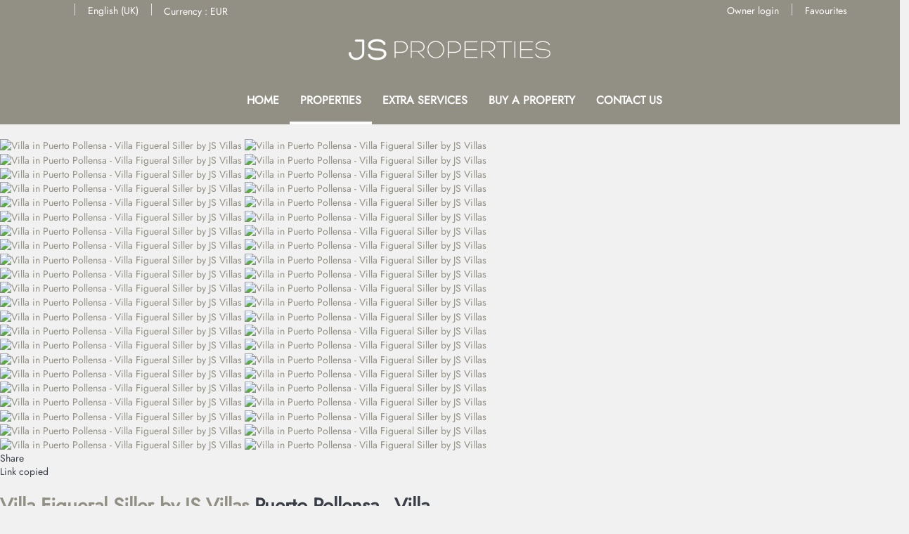

--- FILE ---
content_type: text/html; charset=utf-8
request_url: https://www.jsvillas.com/rentals/villa-puerto-pollensa-villa-figueral-siller-by-js-villas-411121.html
body_size: 29385
content:
<!DOCTYPE>
<html lang="en" ontouchstart="">
  <head>
    <meta http-equiv="X-UA-Compatible" content="IE=edge" />
              <script type="text/javascript">
          if ('serviceWorker' in navigator) {
            const urlOLB = getRewriteUrl();
            const urlServiceWorker = urlOLB + 'default/js/serviceWorker/serviceWorker.js';

            navigator.serviceWorker
              .register(urlServiceWorker, { scope: './' }).then(function(registration) {
                  console.log('Service worker registration succeeded:', registration);
              }).catch(function(error) {
                  console.log('Service worker registration failed:', error);
              });
          }

          function getRewriteUrl() {
            const urlOLB = "https://www.jsvillas.com/rentals/";
            const urlWeb = urlOLB.replace(/https?\:\/\//, '');
            const urlRewrite = urlWeb.substring(urlWeb.indexOf('/'));

            return urlRewrite;
          }
        </script>
                    <link rel="preload" href="https://fwk.avantio.com/assets/fonts/fonts.css" as="style" onload="this.rel='stylesheet';">

                  <link rel="stylesheet" href="https://crs.avantio.com/datosBroker/bk_jsproperties/css/Definitivo.css" type="text/css">
          <link rel="stylesheet" href="https://crs.avantio.com/min/?g=css&modules=redesign,default,mapbox&type=vendor&typeView=accommodation&v=1765238406" type="text/css">
          <link rel="stylesheet" href="https://crs.avantio.com/min/?g=css&modules=redesign,default,rentals&type=main&typeView=accommodation&v=1765238406" type="text/css">
                <TITLE>Villa Figueral for rent in Puerto Pollensa Mallorca</TITLE><link rel="canonical" href="https://www.jsvillas.com/rentals/villa-puerto-pollensa-villa-figueral-siller-by-js-villas-411121.html"/><link rel="alternate" hreflang="es" href="https://www.jsvillas.com/es/alquiler/villa-puerto-pollensa-villa-figueral-siller-by-js-villas-411121.html" /><link rel="alternate" hreflang="en" href="https://www.jsvillas.com/rentals/villa-puerto-pollensa-villa-figueral-siller-by-js-villas-411121.html" /><link rel="alternate" hreflang="fr" href="https://www.jsvillas.com/fr/location/villa-puerto-pollensa-villa-figueral-siller-by-js-villas-411121.html" /><link rel="alternate" hreflang="de" href="https://www.jsvillas.com/de/vermietung/villa-puerto-pollensa-villa-figueral-siller-by-js-villas-411121.html" />
            <meta name="description" content="Villa Figueral for rent in Puerto Pollensa Mallorca spain with private swimming pool 3 bedrooms and walking distance to the beach. ">
            <meta name="keywords" content="rent a villa with pool in Port of Pollensa Mallorca Spain">
            <meta name="language" content="en">
            <meta content=Holidays name=classification>
            <meta name="revisit-after" content="1 month">
            <meta name="rating" content="General">
            <meta property="og:title" content="Villa Figueral Siller by JS Villas" />
            <meta property="og:description" content="Villa Figueral for rent in Puerto Pollensa Mallorca spain with private swimming pool 3 bedrooms and walking distance to the beach. " />
            <meta property="og:type" content="website" />
            <meta property="og:url" content="https://www.jsvillas.com/rentals/villa-puerto-pollensa-villa-figueral-siller-by-js-villas-411121.html" />
            <meta property="og:image" content="https://www.jsvillas.com/rentals/photos/bk_jsproperties/167524596321efe9b86cb7e1f858a62873e6cdeaee/1683367783b9b16e6f7dae788f310490357e114c59.jpg" />
            <meta property="og:image:width" content="650" />
            <meta property="og:image:height" content="450" />
            <meta name="twitter:card" content="summary_large_image">
            <meta name="twitter:title" content="Villa Figueral Siller by JS Villas">
            <meta name="twitter:description" content="Villa Figueral for rent in Puerto Pollensa Mallorca spain with private swimming pool 3 bedrooms and walking distance to the beach. ">
            <meta name="twitter:image:src" content="https://www.jsvillas.com/rentals/photos/bk_jsproperties/167524596321efe9b86cb7e1f858a62873e6cdeaee/1683367783b9b16e6f7dae788f310490357e114c59.jpg">
            <meta name="twitter:domain" content="https://www.jsvillas.com/rentals/villa-puerto-pollensa-villa-figueral-siller-by-js-villas-411121.html">
            <meta name="viewport" content="width=device-width, initial-scale=1.0, maximum-scale=1.0, user-scalable=0" /><meta name="robots" content="index,follow"><meta http-equiv="X-UA-Compatible" content="IE=edge" ><meta http-equiv="Content-Type" content="text/html; charset=utf-8"><!--[if lt IE 7]>
<script language="JavaScript">
function correctPNG() // correctly handle PNG transparency in Win IE 5.5 & 6.
{
  var arVersion = navigator.appVersion.split("MSIE")
  var version = parseFloat(arVersion[1])
  if ((version >= 5.5) && (document.body.filters))
    {
      for(var i=0; i<document.images.length; i++)
      {
        var img = document.images[i]
        var imgName = img.src.toUpperCase()
        if (imgName.substring(imgName.length-3, imgName.length) == "PNG")
        {
          var imgID = (img.id) ? "id='" + img.id + "' " : ""
          var imgClass = (img.className) ? "class='" + img.className + "' " : ""
          var imgTitle = (img.title) ? "title='" + img.title + "' " : "title='" + img.alt + "' "
          var imgStyle = "display:inline-block;" + img.style.cssText
          if (img.align == "left") imgStyle = "float:left;" + imgStyle
          if (img.align == "right") imgStyle = "float:right;" + imgStyle
          if (img.parentElement.href) imgStyle = "cursor:hand;" + imgStyle
          var strNewHTML = "<span " + imgID + imgClass + imgTitle
          + " style=\"" + "width:" + img.width + "px; height:" + img.height + "px;" + imgStyle + ";"
          + "filter:progid:DXImageTransform.Microsoft.AlphaImageLoader"
          + "(src=\'" + img.src + "\', sizingMethod='scale');\"></span>"
           img.outerHTML = strNewHTML
           i = i-1
          }
        }
      }
}
window.attachEvent("onload", correctPNG);
</script>
<![endif]--><script>function disabled() {}</script>
<script>
  window.jQuery || document.write('<script src="https://crs.avantio.com/default/js/jquery-3.4.1.min.js"><\/script>');
</script>
  <script src="https://www.google.com/recaptcha/api.js?render="></script>
  <script>window.recaptchaSiteKey = "";</script>
  <script>
    $(document).ready(function() {
      if (!$.cookie("acceptedCookies")) {
        document.cookie = "GTM_ID=" + encodeURIComponent("GTM-P7X2VNHW") + "; Path=/; Secure";
      }
    });
  </script>
<script>
	// Define fbq function
  !function(f,b,e,v,n,t,s)
  {if(f.fbq)return;n=f.fbq=function(){n.callMethod?
  n.callMethod.apply(n,arguments):n.queue.push(arguments)};
  if(!f._fbq)f._fbq=n;n.push=n;n.loaded=!0;n.version='2.0';
  n.queue=[];t=b.createElement(e);t.async=!0;
  t.src=v;s=b.getElementsByTagName(e)[0];
  s.parentNode.insertBefore(t,s)}(window, document,'script',
  'https://connect.facebook.net/en_US/fbevents.js');
  // Set facebook pixel consent
	fbq('consent', 'revoke');

	// Define dataLayer and the gtag function.
	window.dataLayer = window.dataLayer || [];
	function gtag(){dataLayer.push(arguments);}
	// Set ad_storage and analytics_storage.
	gtag('consent', 'default', {
		'analytics_storage': 'denied',
		'ad_storage': 'denied',
    'ad_user_data': 'denied',
    'ad_personalization': 'denied',
    'personalization_storage': 'denied',
    'functionality_storage': 'denied',
    'security_storage': 'denied'
	});
	gtag('set', 'ads_data_redaction', true);
</script><script>(function(w,d,s,l,i){w[l]=w[l]||[];w[l].push({'gtm.start':
new Date().getTime(),event:'gtm.js'});var f=d.getElementsByTagName(s)[0],
j=d.createElement(s),dl=l!='dataLayer'?'&l='+l:'';j.async=true;j.src=
'//www.googletagmanager.com/gtm.js?id='+i+dl;f.parentNode.insertBefore(j,f);
})(window,document,'script','dataLayer','GTM-P7X2VNHW');</script>
 </head>
<body>
  <!-- Google Tag Manager -->
<noscript><iframe src="//www.googletagmanager.com/ns.html?id=GTM-P7X2VNHW"
height="0" width="0" style="display:none;visibility:hidden"></iframe></noscript>
<!-- End Google Tag Manager -->

      <script type="text/javascript" src="https://crs.avantio.com/default/js/lazyLoad.js" defer></script>
    
  <div id="all">

<script>
  (function () {
    var link = document.createElement('link');
    link.type = 'image/x-icon';
    link.rel = 'shortcut icon';
    link.href = '/child/assets/img/favicon.ico';
    document.getElementsByTagName('head')[0].appendChild(link);
   }());
</script>


<link rel="stylesheet" href="/app/css/its--style.css"><link rel="stylesheet" href="https://fwk.avantio.com/assets/core-7.0/css/update.css"><link rel="stylesheet" href="https://fwk.avantio.com/assets/fonts/fontlibrary/css/fontlibrary.css"><link rel="stylesheet" href="/child/assets/css/style.css"><link rel="stylesheet" href="/child/assets/css/top.css">
        <!--[if lt IE 9]>
		<script src="https://oss.maxcdn.com/html5shiv/3.7.2/html5shiv.min.js"></script>
		<script src="https://oss.maxcdn.com/respond/1.4.2/respond.min.js"></script>
        <![endif]-->
<div class="its--online-fix" data-template="3" data-version="0">
<div id="top">


<header id="header"  class="its--wrapper-full header-block-its-corporative centerHeader ">
  
  <div id="its--container_cook" data-url="https://fwk.avantio.com/services/setCookieLogs.php" style="display:none" class="its--wrapper-full cookies-block-its-light" tabindex="1">
  <div class="its--container-fluid">
    <p class="cookie_title">
      We care about your privacy    </p>
    <p class="cookie_description">
      We use cookies that are strictly necessary in order for this website to function properly, in addition to cookies relating to the improvement and customisation of this website's experience in order to carry out statistical analysis and to provide you with advertisements based on your interests. You can accept or reject all non-necessary cookies by clicking on the respective "Accept all" or "Reject" button or, alternatively, configure them according to your preferences by clicking on the "Settings" button. For more information, please visit our       <a class="enlacePolitica fwk-color"> Cookies Policy.</a>
          </p>
    <div class="cookie_selections">
      <form id="cookies" data-bk="bk_jsproperties" data-lang="EN" data-url="https://fwk.avantio.com/services/getCookieInfo.php">
        <div class="cookies_actions">
          <a id="its--selectionCookies" class="fwk-color fwk-border">Settings</a>
          <a id="its--denyCookies" class="fwk-bg fwk-color-cont ">Reject</a>
          <a id="its--allCookies" class="fwk-bg fwk-color-cont ">Accept all</a>
        </div>
      </form>
    </div>
  </div>

  <div class="popup_cookies__text fwk-bg-cont" style="display: none;">
    <div class="title">
      <div class="text">Cookies Policy</div>
    </div>
    <div class="widget_inner">
      <div id="contentPoliticaCookies">
<p><span style="color: #26272e; font-family: Jost, sans-serif; font-size: 16px; font-style: normal; font-variant-ligatures: normal; font-variant-caps: normal; font-weight: 400; letter-spacing: normal; orphans: 2; text-align: start; text-indent: 0px; text-transform: none; white-space: normal; widows: 2; word-spacing: 0px; -webkit-text-stroke-width: 0px; background-color: #ffffff; text-decoration-thickness: initial; text-decoration-style: initial; text-decoration-color: initial; display: inline !important; float: none;">We use anonymous cookies which do not, on their own, allow us to identify a specific user. We use the technical cookies necessary to establish a connection to the site and provide the services requested by our users. At the same time, we use cookies and data generated by the browser to compile statistics that allow us to analyse how people use our website in order to improve it and adapt it to our users’ preferences. When using our website without disabling cookies in your browser, you consent to the installation of the same. For further information about our use of cookies, as well how to deactivate them please read our policy on the use of cookies which is available on our home page.</span></p></div>    </div>
    <div class="cookies_actions">
      <a class="fwk-color fwk-border its--closeCookies">Close</a>
    </div>
  </div>

  <div class="popup_cookies fwk-bg-cont" style="display: none;">
    <div class="title">
      <div class="text">Cookie Settings</div>
    </div>
    <form action="">
      <div class="cookies_options">
        <div class="text">Clicking on "Save settings" will save the cookie selection that you choose. If you have not selected any options, clicking on this button will be the same as rejecting all cookies.</div>
        <div class="its--row inputs">
          <div class="its--row checks">
            <div class="its--col-sm-9 cookies-description">
              <label class="tooltip"><i class="icon-right-open"></i>Necessary</label>
            </div>
            <div class="its--col-sm-3">
              <input id="necessary" type="checkbox" name="necessary" checked disabled/><span>Always activated</span>
            </div>
          </div>

          <div class="its--row description">
            <div class="its--col-sm-12">
              <p class="info-options" style="display: none;">Cookies strictly necessary to provide a service or content requested by the user. These are responsible for technical aspects, such as identifying records and managing tool preferences in the use, interaction and location of access to content.</p>
              <div id="necessary_cookies" style="display: none;"></div>
            </div>
          </div>
          <hr>

          <div class="its--row checks">
            <div class="its--col-sm-9 cookies-description">
              <label class="tooltip"><i class="icon-right-open"></i>Functional</label>
            </div>
            <div class="its--col-sm-3">
              <input id="functionallity" class="fwk-bg-checked-before" type="checkbox" name="functionallity"/>
            </div>
          </div>
          <div class="its--row description">
            <div class="its--col-sm-12">
              <p class="info-options" style="display: none;">Functional cookies give the user information that enriches the browsing experience, such as displaying the weather forecast based on their location.</p>
              <div id="functionallity_cookies" style="display: none;"></div>
            </div>
          </div>
          <hr>

          <div class="its--row checks">
            <div class="its--col-sm-9 cookies-description">
              <label class="tooltip"><i class="icon-right-open"></i>Statistics and Analytics</label>
            </div>
            <div class="its--col-sm-3">
              <input id="analysis" type="checkbox" class="fwk-bg-checked-before" name="analysis"/>
            </div>
          </div>

          <div class="its--row description">
            <div class="its--col-sm-12">
              <p class="info-options" style="display: none;">These cookies collect information relating to the use of the site, such as the time spent and the content visited by readers on the site in order to measure its performance and improve browsing.<br>
The main aims sought with this type of cookies are:<br>
Allowing the anonymous identification of browsing Users and, therefore, the approximate counting of the number of visitors.<br>
Anonymous identification the most visited content.<br>
Detection of whether the User who is accessing the site is new or a repeat visitor.</p>
              <div id="analysis_cookies" style="display: none;"></div>
            </div>
          </div>

          <hr>

          <div class="its--row checks">
            <div class="its--col-sm-9 cookies-description">
              <label class="tooltip"><i class="icon-right-open"></i>Marketing</label>
            </div>
            <div class="its--col-sm-3">
              <input id="marketing" type="checkbox" class="fwk-bg-checked-before" name="marketing"/>
            </div>
          </div>
          <div class="its--row description">
            <div class="its--col-sm-12">
              <p class="info-options" style="display: none;">These cookies obtain information about the user's browsing habits in order to manage advertising spaces and offer more relevant and quality content based on the user's interests.</p>
              <div id="marketing_cookies" style="display: none;"></div>
            </div>
          </div>
          <div class="cookies_actions">
            <a id="its--closeCookies" class="fwk-color fwk-border">Close</a>
            <a id="its--acceptedCookies" class="fwk-bg fwk-color-cont ">Save settings</a>
          </div>
        </div>
      </div>
    </form>
  </div>
</div>    <div id="upper_header">
    <div class="its--container">
      <div class="its--row">
        <div class="its--col-xs-12">
          <div class="preheader-item-left item-social_media" id="social_media">  <ul>
          <li><a href="https://www.facebook.com/jspropertiesmallorca/" target="_blank" class="icon-facebook"></a></li>
          <li><a href="https://www.instagram.com/jsproperties_realestate/" target="_blank" class="icon-instagram"></a></li>
      </ul>
<div class="separador"></div></div><div class="preheader-item-left item-idiomas" id="idiomas">
<div class="dropdown">
  <a class="btn btn-link dropdown-toggle btn-xs " id="dropdownLang" data-href="www.jsvillas.com" data-iso="EN" data-toggle="dropdown">
    
    English (UK)
     
      <span class="icon icon-down-open"></span>
      </a>

      <ul class="dropdown-menu dropdown-menu-right" role="languages" aria-labelledby="dropdownLang">
      <li><a data-iso="ES" tabindex="-1" href="https://www.jsvillas.com/es/alquiler/villa-puerto-pollensa-villa-figueral-siller-by-js-villas-411121.html">Español (ES)</a></li><li><a data-iso="FR" tabindex="-1" href="https://www.jsvillas.com/fr/location/villa-puerto-pollensa-villa-figueral-siller-by-js-villas-411121.html">Français</a></li><li><a data-iso="DE" tabindex="-1" href="https://www.jsvillas.com/de/vermietung/villa-puerto-pollensa-villa-figueral-siller-by-js-villas-411121.html">Deutsch</a></li>    </ul>
  </div><div class="separador"></div></div><div class="preheader-item-left item-multimoneda" id="multimoneda">
  <div class="dropdown currency">
    <div class="dropdown-toggle one-currency" data-toggle="dropdown" data-qa="currency_selector">
      <span>Currency :</span>
      <span id="select_monedas">EUR</span>
    </div>
  </div>

</div><div class="preheader-item-right item-favoritosMarkup" id="favoritosMarkup">

  <a href="https://www.jsvillas.com/rentals/favourites/" class="btn btn-link btn-xs">
    <span class="contentFavoritos"><i class="icon icon-heart-filled "></i></span> Favourites  </a>
<div class="separador"></div></div><div class="preheader-item-right item-login">
<a href="https://www.jsvillas.com/owner-login" class="btn btn-link btn-xs">Owner login</a>
</div>        </div>
      </div>
    </div>
  </div>
  
  <div id="lower_header">
    <div class="its--container">
      <div class="its--row">
        <div id="logo" class=" its--col-sm-12 its--col-xs-9 ">
        <a href='https://www.jsvillas.com/'><img src='/child/assets/img/logo.jpg' alt='JS Properties' /></a>          
        </div>
        <div id="toggle_nav" class=" visible-xs-inline-block its--col-xs-3  visible-xs-inline-block  navbar navbar-default">
          <button id="navegacion_btn" type="button" class="navbar-toggle collapsed " data-toggle="collapse" data-target="#main-nav">
            <span class="sr-only">Menu</span>
            <span class="icon-bar"></span>
            <span class="icon-bar"></span>
            <span class="icon-bar"></span>
          </button>
        </div>
                <div id="mobile_menu">
                    <span id="navegacion_close" class="icon-cancel"></span>
                    <ul class="nav navbar-nav">
            <li id="nav-inicio" ><a  href="https://www.jsvillas.com" >Home</a></li><li id="nav-alquiler" class='its--item_active'><a  href="https://www.jsvillas.com/rentals/holidays-rentals-rentals-d0/" >Properties</a></li><li id="nav-services" ><a  href="https://www.jsvillas.com/extra-services/" >Extra Services</a></li><li id="nav-venta" ><a target="_blank" href="https://jsproperties.com/en/" >Buy a property</a></li><li id="nav-contacto" ><a  href="https://www.jsvillas.com/contact-us/" >Contact us</a></li>          </ul>
          <ul class="nav navbar-nav">
            <div class="preheader-item-left item-social_media" id="social_media">  <ul>
          <li><a href="https://www.facebook.com/jspropertiesmallorca/" target="_blank" class="icon-facebook"></a></li>
          <li><a href="https://www.instagram.com/jsproperties_realestate/" target="_blank" class="icon-instagram"></a></li>
      </ul>
<div class="separador"></div></div><div class="preheader-item-left item-idiomas" id="idiomas">
<div class="dropdown">
  <a class="btn btn-link dropdown-toggle btn-xs " id="dropdownLang" data-href="www.jsvillas.com" data-iso="EN" data-toggle="dropdown">
    
    English (UK)
     
      <span class="icon icon-down-open"></span>
      </a>

      <ul class="dropdown-menu dropdown-menu-right" role="languages" aria-labelledby="dropdownLang">
      <li><a data-iso="ES" tabindex="-1" href="https://www.jsvillas.com/es/alquiler/villa-puerto-pollensa-villa-figueral-siller-by-js-villas-411121.html">Español (ES)</a></li><li><a data-iso="FR" tabindex="-1" href="https://www.jsvillas.com/fr/location/villa-puerto-pollensa-villa-figueral-siller-by-js-villas-411121.html">Français</a></li><li><a data-iso="DE" tabindex="-1" href="https://www.jsvillas.com/de/vermietung/villa-puerto-pollensa-villa-figueral-siller-by-js-villas-411121.html">Deutsch</a></li>    </ul>
  </div><div class="separador"></div></div><div class="preheader-item-left item-multimoneda" id="multimoneda">
  <div class="dropdown currency">
    <div class="dropdown-toggle one-currency" data-toggle="dropdown" data-qa="currency_selector">
      <span>Currency :</span>
      <span id="select_monedas">EUR</span>
    </div>
  </div>

</div><div class="preheader-item-right item-favoritosMarkup" id="favoritosMarkup">

  <a href="https://www.jsvillas.com/rentals/favourites/" class="btn btn-link btn-xs">
    <span class="contentFavoritos"><i class="icon icon-heart-filled "></i></span> Favourites  </a>
<div class="separador"></div></div><div class="preheader-item-right item-login">
<a href="https://www.jsvillas.com/owner-login" class="btn btn-link btn-xs">Owner login</a>
</div>          </ul>
        </div>
                <div id="navigation" class=" its--col-sm-12 its--col-xs-12 ">
          <nav class="navbar navbar-default" role="navigation">
            <div class="collapse navbar-collapse" id="main-nav">
              <ul class="nav navbar-nav">
                <li id="nav-inicio" ><a  href="https://www.jsvillas.com" >Home</a></li><li id="nav-alquiler" class='its--item_active'><a  href="https://www.jsvillas.com/rentals/holidays-rentals-rentals-d0/" >Properties</a></li><li id="nav-services" ><a  href="https://www.jsvillas.com/extra-services/" >Extra Services</a></li><li id="nav-venta" ><a target="_blank" href="https://jsproperties.com/en/" >Buy a property</a></li><li id="nav-contacto" ><a  href="https://www.jsvillas.com/contact-us/" >Contact us</a></li>              </ul>
            </div>
          </nav>
        </div>
              </div>
    </div>
  </div>
</header>
<script type="text/javascript" async="true" src="https://beacon.beyondpricing.com/payload.js"></script></div>
 <main id="main" class="its--wrapper-full">
	<div class="its--container-fluid">
		<div class="its--row">
			<div class="its--col-md-12">
				<!-- aquí se abre #centro -->
	<script type="text/javascript">
var xajaxRequestUri="https://www.jsvillas.com/rentals/gestorFormulario.php";
var xajaxDebug=false;
var xajaxStatusMessages=false;
var xajaxWaitCursor=true;
var xajaxDefinedGet=0;
var xajaxDefinedPost=1;
var xajaxLoaded=false;
function xajax_buscando(){return xajax.call("buscando", arguments, 1);}
function xajax_resultados(){return xajax.call("resultados", arguments, 1);}
function xajax_edadesninyos(){return xajax.call("edadesninyos", arguments, 1);}
function xajax_edadesninyos2(){return xajax.call("edadesninyos2", arguments, 1);}
function xajax_calculaDispoLE(){return xajax.call("calculaDispoLE", arguments, 1);}
function xajax_calculaPrecio(){return xajax.call("calculaPrecio", arguments, 1);}
function xajax_showTarifas(){return xajax.call("showTarifas", arguments, 1);}
function xajax_appendTarifa(){return xajax.call("appendTarifa", arguments, 1);}
function xajax_appendDescuento(){return xajax.call("appendDescuento", arguments, 1);}
function xajax_showPeriodos(){return xajax.call("showPeriodos", arguments, 1);}
function xajax_calculaPrecioHotel(){return xajax.call("calculaPrecioHotel", arguments, 1);}
function xajax_refrescaCombos(){return xajax.call("refrescaCombos", arguments, 1);}
function xajax_autoComplete(){return xajax.call("autoComplete", arguments, 1);}
function xajax_insertaFavorito(){return xajax.call("insertaFavorito", arguments, 1);}
function xajax_codigoPromocional(){return xajax.call("codigoPromocional", arguments, 1);}
function xajax_guardaValoracionUtil(){return xajax.call("guardaValoracionUtil", arguments, 1);}
function xajax_getURLBusqueda(){return xajax.call("getURLBusqueda", arguments, 1);}
function xajax_getURLForm(){return xajax.call("getURLForm", arguments, 1);}
function xajax_setCookieCurrency(){return xajax.call("setCookieCurrency", arguments, 1);}
function xajax_enviaContacto(){return xajax.call("enviaContacto", arguments, 1);}
function xajax_calculaPrecioReserva(){return xajax.call("calculaPrecioReserva", arguments, 1);}
function xajax_changeUrlResultados(){return xajax.call("changeUrlResultados", arguments, 1);}
function xajax_sendByEmail(){return xajax.call("sendByEmail", arguments, 1);}
	</script>
	<script type="text/javascript" src="https://crs.avantio.com/default/js/xajax/xajax_js/xajax.js"></script>
	<script type="text/javascript">
window.setTimeout(function () { if (!xajaxLoaded) { alert('Error: the xajax Javascript file could not be included. Perhaps the URL is incorrect?\nURL: ./default/js/xajax/xajax_js/xajax.js'); } }, 6000);
	</script>
<script language="javascript">function openWindow() {}</script><div id='centro'><script>
  window.dataLayer = window.dataLayer || [];
  window.dataLayer.push({
    'event': 'viewAccomodationDetail',
    'propertyName': 'Villa Figueral Siller by JS Villas',
    'accomodationID': '411121',
    'lowestPrice': '138.6',
    'currency':'EUR',
    'arrivalDate': '',
    'arrivalDateYMD': '',
    'departureDate': '',
    'departureDateYMD': '',
    'building': 'PUERTO POLLENSA ', 
    'typeAccommodation': 'Villa',
    'adultsReq': '',
    'childrenReq': '',
    'locality': 'Puerto Pollensa',
    'cookieGA': ''
  });
</script>



<script type="application/ld+json">
  {
    "@context": "https://schema.org/",
    "@type": "Product",
    "name": "Villa Figueral Siller by JS Villas",
    "image": [
      "https://www.jsvillas.com/rentals/photos/bk_jsproperties/167524596321efe9b86cb7e1f858a62873e6cdeaee/1683367783b9b16e6f7dae788f310490357e114c59.jpg"
     ],
    "description": "Lovely Villa Eu Figueral is located in the quiet area of Siller, in Puerto Pollensa. The property stands out for this location, as it offers a nice, relaxing atmosphere while you are spending time in the garden or while enjoying a day in the swimming pool. It is also a short 15 minute stroll to the town center, where you will find all the main supermarkerts, shops, restaurants and more. Villa Eu Figueral has a maximum capacity for 6 guests, with two double bedrooms, and one twin bedroom, with two single beds. There are two bathrooms also in the villa. The kitchen is fully equipped, with all the necesary that would be needed for your stay here in Mallorca. Also indoors, you will find the cozy living room and dining room area, which makes it perfect for an evening in, to enjoy a nice meal, or to simply chill on the sofa watching a movie. There is a SMART TV so that you can watch your favourite series on NETFLIX, YOUTUBE or connect to your AMAZON account.The outdoor area you will find is very complete and spacious. There is also a dining table on the terrace area, which is ideal for a sunny breakfast, surounded by the lovely swimming pool and the stunning mountain views. As you enter the property, you will find more than enough space to park your car. This villa and it's location is the perfect option for an amazing family or friends experience to enjoy the beatiful Puerto Pollensa, it's surroundings, and everything that lovely Mallorca has to offer. ETV/2125All bedrooms have hot and cold AC units and there is an additional unit in the lounge to ensure a comfortable temperature all year round.When Booking or Wanting to book :Check in time is after 16:00Check out time is before 10:00Included in the price : all utility bills, bed linen and bath towels.Eco-tax is not included in the price and it works out at 2,20€ per person older than 16 for the first 8 days, after the 8th day it is 1,10€ for the remaining days (children under 16 do not pay)Please note: In line with local energy saving initiatives all air conditioning units are on timer and available up to 12 hours.",
    "mpn": "411121",
    "sku": "411121",
    "brand": {
      "@type": "Thing",
      "name": "JS Properties"
    },
        "review": {
      "@type": "Review",
      "reviewRating": {
        "@type": "Rating",
        "ratingValue": "4.2",
        "bestRating": "5"
      },
      "author": {
        "@type": "Person",
        "name": "Susan Jane Howard"
      }
    },
    "aggregateRating": {
      "@type": "AggregateRating",
      "ratingValue": "4",
      "reviewCount": "1"
    },
        "offers": {
      "@type": "AggregateOffer",
      "lowPrice": "138.6",
      "priceCurrency": "EUR",
      "offerCount": "1"
    }
  }
  </script>
  
	<script type="application/ld+json">
		{
			"@context": "https://schema.org",
			"@type": "BreadcrumbList",
			"itemListElement": [{
            "@type": "ListItem",
            "position": 1,
            "name": "Rentals",
            "item": "https://www.jsvillas.com/rentals/holidays-rentals-d0/"
        }, {
                    "@type": "ListItem",
                    "position": 2,
                    "name": "Puerto Pollensa",
                    "item": "https://www.jsvillas.com/rentals/puerto-pollensa-d459709/"
                }, {
                "@type": "ListItem",
                "position": 3,
                "name": "Villa Figueral Siller by JS Villas"
            }]		
		}
	</script>

	<div id="fb-root"></div>

	<script>function anularBotonDerecho(e) {if (navigator.appName == 'Netscape'&& (e.which == 3 || e.which ==  2)){return false;} else if (navigator.appName == 'Microsoft Internet Explorer'&& (event.button  == 2 || event.button    == 4)) {}}document.onmousedown=anularBotonDerecho;document.oncontextmenu=new Function('return false');</script>


<div id="sombra" class="galeria_full">
	<div id="contenedor" class="sidebar_masDatos" >
		<div  id="contenido" class="class_masdatos container-ALQUILER">
			<div id="bloque_foto_cont" class="bloque-descripcion-ALQUILER">
				<div class='box-ficha-full'><div id="galeria_full">
	<div id="Fotos_ficha_e">
		

<div id="foto_principal" class="" data-only-one="false">
    <div class="owl-carousel photo-gallery" id='owl-ficha'>
                    <a href="https://www.jsvillas.com/rentals/photos/bk_jsproperties/2/167524596321efe9b86cb7e1f858a62873e6cdeaee/1683367783b9b16e6f7dae788f310490357e114c59.jpg" id="ft_0" data-size="2560x1709" data-med="https://www.jsvillas.com/rentals/photos/bk_jsproperties/2/167524596321efe9b86cb7e1f858a62873e6cdeaee/1683367783b9b16e6f7dae788f310490357e114c59.jpg" data-index="0">
                <img class="owl-lazy" loading="lazy" data-src="https://www.jsvillas.com/rentals/photos/bk_jsproperties/2/167524596321efe9b86cb7e1f858a62873e6cdeaee/huge1683367783b9b16e6f7dae788f310490357e114c59.jpg" title="Villa in Puerto Pollensa - Villa Figueral Siller by JS Villas" alt="Villa in Puerto Pollensa - Villa Figueral Siller by JS Villas">
                <img class="owl-lazy mobile" loading="lazy" data-src="https://www.jsvillas.com/rentals/photos/bk_jsproperties/167524596321efe9b86cb7e1f858a62873e6cdeaee/big1683367783b9b16e6f7dae788f310490357e114c59.jpg" title="Villa in Puerto Pollensa - Villa Figueral Siller by JS Villas" alt="Villa in Puerto Pollensa - Villa Figueral Siller by JS Villas">
                <figure></figure>
            </a>
                    <a href="https://www.jsvillas.com/rentals/photos/bk_jsproperties/2/167524596321efe9b86cb7e1f858a62873e6cdeaee/1683367797b4981b9044fe89954e55fdbfb8292931.jpg" id="ft_1" data-size="2560x1709" data-med="https://www.jsvillas.com/rentals/photos/bk_jsproperties/2/167524596321efe9b86cb7e1f858a62873e6cdeaee/1683367797b4981b9044fe89954e55fdbfb8292931.jpg" data-index="1">
                <img class="owl-lazy" loading="lazy" data-owl-src="https://www.jsvillas.com/rentals/photos/bk_jsproperties/2/167524596321efe9b86cb7e1f858a62873e6cdeaee/huge1683367797b4981b9044fe89954e55fdbfb8292931.jpg" title="Villa in Puerto Pollensa - Villa Figueral Siller by JS Villas" alt="Villa in Puerto Pollensa - Villa Figueral Siller by JS Villas">
                <img class="owl-lazy mobile" loading="lazy" data-owl-src="https://www.jsvillas.com/rentals/photos/bk_jsproperties/167524596321efe9b86cb7e1f858a62873e6cdeaee/big1683367797b4981b9044fe89954e55fdbfb8292931.jpg" title="Villa in Puerto Pollensa - Villa Figueral Siller by JS Villas" alt="Villa in Puerto Pollensa - Villa Figueral Siller by JS Villas">
                <figure></figure>
            </a>
                    <a href="https://www.jsvillas.com/rentals/photos/bk_jsproperties/2/167524596321efe9b86cb7e1f858a62873e6cdeaee/16833677729ff9631f5f9bc031ff88bff11f24fe52.jpg" id="ft_2" data-size="2560x1709" data-med="https://www.jsvillas.com/rentals/photos/bk_jsproperties/2/167524596321efe9b86cb7e1f858a62873e6cdeaee/16833677729ff9631f5f9bc031ff88bff11f24fe52.jpg" data-index="2">
                <img class="owl-lazy" loading="lazy" data-owl-src="https://www.jsvillas.com/rentals/photos/bk_jsproperties/2/167524596321efe9b86cb7e1f858a62873e6cdeaee/huge16833677729ff9631f5f9bc031ff88bff11f24fe52.jpg" title="Villa in Puerto Pollensa - Villa Figueral Siller by JS Villas" alt="Villa in Puerto Pollensa - Villa Figueral Siller by JS Villas">
                <img class="owl-lazy mobile" loading="lazy" data-owl-src="https://www.jsvillas.com/rentals/photos/bk_jsproperties/167524596321efe9b86cb7e1f858a62873e6cdeaee/big16833677729ff9631f5f9bc031ff88bff11f24fe52.jpg" title="Villa in Puerto Pollensa - Villa Figueral Siller by JS Villas" alt="Villa in Puerto Pollensa - Villa Figueral Siller by JS Villas">
                <figure></figure>
            </a>
                    <a href="https://www.jsvillas.com/rentals/photos/bk_jsproperties/2/167524596321efe9b86cb7e1f858a62873e6cdeaee/1683367786461526a536fa40f4b1c9059600396f28.jpg" id="ft_3" data-size="2560x1709" data-med="https://www.jsvillas.com/rentals/photos/bk_jsproperties/2/167524596321efe9b86cb7e1f858a62873e6cdeaee/1683367786461526a536fa40f4b1c9059600396f28.jpg" data-index="3">
                <img class="owl-lazy" loading="lazy" data-owl-src="https://www.jsvillas.com/rentals/photos/bk_jsproperties/2/167524596321efe9b86cb7e1f858a62873e6cdeaee/huge1683367786461526a536fa40f4b1c9059600396f28.jpg" title="Villa in Puerto Pollensa - Villa Figueral Siller by JS Villas" alt="Villa in Puerto Pollensa - Villa Figueral Siller by JS Villas">
                <img class="owl-lazy mobile" loading="lazy" data-owl-src="https://www.jsvillas.com/rentals/photos/bk_jsproperties/167524596321efe9b86cb7e1f858a62873e6cdeaee/big1683367786461526a536fa40f4b1c9059600396f28.jpg" title="Villa in Puerto Pollensa - Villa Figueral Siller by JS Villas" alt="Villa in Puerto Pollensa - Villa Figueral Siller by JS Villas">
                <figure></figure>
            </a>
                    <a href="https://www.jsvillas.com/rentals/photos/bk_jsproperties/2/167524596321efe9b86cb7e1f858a62873e6cdeaee/16833677706bc909c7dc8a1d2fc5ffe41c038f4fa9.jpg" id="ft_4" data-size="2560x1709" data-med="https://www.jsvillas.com/rentals/photos/bk_jsproperties/2/167524596321efe9b86cb7e1f858a62873e6cdeaee/16833677706bc909c7dc8a1d2fc5ffe41c038f4fa9.jpg" data-index="4">
                <img class="owl-lazy" loading="lazy" data-owl-src="https://www.jsvillas.com/rentals/photos/bk_jsproperties/2/167524596321efe9b86cb7e1f858a62873e6cdeaee/huge16833677706bc909c7dc8a1d2fc5ffe41c038f4fa9.jpg" title="Villa in Puerto Pollensa - Villa Figueral Siller by JS Villas" alt="Villa in Puerto Pollensa - Villa Figueral Siller by JS Villas">
                <img class="owl-lazy mobile" loading="lazy" data-owl-src="https://www.jsvillas.com/rentals/photos/bk_jsproperties/167524596321efe9b86cb7e1f858a62873e6cdeaee/big16833677706bc909c7dc8a1d2fc5ffe41c038f4fa9.jpg" title="Villa in Puerto Pollensa - Villa Figueral Siller by JS Villas" alt="Villa in Puerto Pollensa - Villa Figueral Siller by JS Villas">
                <figure></figure>
            </a>
                    <a href="https://www.jsvillas.com/rentals/photos/bk_jsproperties/2/167524596321efe9b86cb7e1f858a62873e6cdeaee/16833677678e61c32803d31f32f1327f80135bf6ff.jpg" id="ft_5" data-size="2560x1709" data-med="https://www.jsvillas.com/rentals/photos/bk_jsproperties/2/167524596321efe9b86cb7e1f858a62873e6cdeaee/16833677678e61c32803d31f32f1327f80135bf6ff.jpg" data-index="5">
                <img class="owl-lazy" loading="lazy" data-owl-src="https://www.jsvillas.com/rentals/photos/bk_jsproperties/2/167524596321efe9b86cb7e1f858a62873e6cdeaee/huge16833677678e61c32803d31f32f1327f80135bf6ff.jpg" title="Villa in Puerto Pollensa - Villa Figueral Siller by JS Villas" alt="Villa in Puerto Pollensa - Villa Figueral Siller by JS Villas">
                <img class="owl-lazy mobile" loading="lazy" data-owl-src="https://www.jsvillas.com/rentals/photos/bk_jsproperties/167524596321efe9b86cb7e1f858a62873e6cdeaee/big16833677678e61c32803d31f32f1327f80135bf6ff.jpg" title="Villa in Puerto Pollensa - Villa Figueral Siller by JS Villas" alt="Villa in Puerto Pollensa - Villa Figueral Siller by JS Villas">
                <figure></figure>
            </a>
                    <a href="https://www.jsvillas.com/rentals/photos/bk_jsproperties/2/167524596321efe9b86cb7e1f858a62873e6cdeaee/1683367816b66ca39ca8f908baa78ba8e43c7e5caa.jpg" id="ft_6" data-size="2560x1709" data-med="https://www.jsvillas.com/rentals/photos/bk_jsproperties/2/167524596321efe9b86cb7e1f858a62873e6cdeaee/1683367816b66ca39ca8f908baa78ba8e43c7e5caa.jpg" data-index="6">
                <img class="owl-lazy" loading="lazy" data-owl-src="https://www.jsvillas.com/rentals/photos/bk_jsproperties/2/167524596321efe9b86cb7e1f858a62873e6cdeaee/huge1683367816b66ca39ca8f908baa78ba8e43c7e5caa.jpg" title="Villa in Puerto Pollensa - Villa Figueral Siller by JS Villas" alt="Villa in Puerto Pollensa - Villa Figueral Siller by JS Villas">
                <img class="owl-lazy mobile" loading="lazy" data-owl-src="https://www.jsvillas.com/rentals/photos/bk_jsproperties/167524596321efe9b86cb7e1f858a62873e6cdeaee/big1683367816b66ca39ca8f908baa78ba8e43c7e5caa.jpg" title="Villa in Puerto Pollensa - Villa Figueral Siller by JS Villas" alt="Villa in Puerto Pollensa - Villa Figueral Siller by JS Villas">
                <figure></figure>
            </a>
                    <a href="https://www.jsvillas.com/rentals/photos/bk_jsproperties/2/167524596321efe9b86cb7e1f858a62873e6cdeaee/16833677594d4a5fd7089478cb332c521972d0e464.jpg" id="ft_7" data-size="2560x1709" data-med="https://www.jsvillas.com/rentals/photos/bk_jsproperties/2/167524596321efe9b86cb7e1f858a62873e6cdeaee/16833677594d4a5fd7089478cb332c521972d0e464.jpg" data-index="7">
                <img class="owl-lazy" loading="lazy" data-owl-src="https://www.jsvillas.com/rentals/photos/bk_jsproperties/2/167524596321efe9b86cb7e1f858a62873e6cdeaee/huge16833677594d4a5fd7089478cb332c521972d0e464.jpg" title="Villa in Puerto Pollensa - Villa Figueral Siller by JS Villas" alt="Villa in Puerto Pollensa - Villa Figueral Siller by JS Villas">
                <img class="owl-lazy mobile" loading="lazy" data-owl-src="https://www.jsvillas.com/rentals/photos/bk_jsproperties/167524596321efe9b86cb7e1f858a62873e6cdeaee/big16833677594d4a5fd7089478cb332c521972d0e464.jpg" title="Villa in Puerto Pollensa - Villa Figueral Siller by JS Villas" alt="Villa in Puerto Pollensa - Villa Figueral Siller by JS Villas">
                <figure></figure>
            </a>
                    <a href="https://www.jsvillas.com/rentals/photos/bk_jsproperties/2/167524596321efe9b86cb7e1f858a62873e6cdeaee/1683367805bf8f835d2c573c2d3611253138a6990e.jpg" id="ft_8" data-size="2560x1709" data-med="https://www.jsvillas.com/rentals/photos/bk_jsproperties/2/167524596321efe9b86cb7e1f858a62873e6cdeaee/1683367805bf8f835d2c573c2d3611253138a6990e.jpg" data-index="8">
                <img class="owl-lazy" loading="lazy" data-owl-src="https://www.jsvillas.com/rentals/photos/bk_jsproperties/2/167524596321efe9b86cb7e1f858a62873e6cdeaee/huge1683367805bf8f835d2c573c2d3611253138a6990e.jpg" title="Villa in Puerto Pollensa - Villa Figueral Siller by JS Villas" alt="Villa in Puerto Pollensa - Villa Figueral Siller by JS Villas">
                <img class="owl-lazy mobile" loading="lazy" data-owl-src="https://www.jsvillas.com/rentals/photos/bk_jsproperties/167524596321efe9b86cb7e1f858a62873e6cdeaee/big1683367805bf8f835d2c573c2d3611253138a6990e.jpg" title="Villa in Puerto Pollensa - Villa Figueral Siller by JS Villas" alt="Villa in Puerto Pollensa - Villa Figueral Siller by JS Villas">
                <figure></figure>
            </a>
                    <a href="https://www.jsvillas.com/rentals/photos/bk_jsproperties/2/167524596321efe9b86cb7e1f858a62873e6cdeaee/1683368407b5415964976e7c8fca8417a3e4d512d8.jpg" id="ft_9" data-size="2560x1709" data-med="https://www.jsvillas.com/rentals/photos/bk_jsproperties/2/167524596321efe9b86cb7e1f858a62873e6cdeaee/1683368407b5415964976e7c8fca8417a3e4d512d8.jpg" data-index="9">
                <img class="owl-lazy" loading="lazy" data-owl-src="https://www.jsvillas.com/rentals/photos/bk_jsproperties/2/167524596321efe9b86cb7e1f858a62873e6cdeaee/huge1683368407b5415964976e7c8fca8417a3e4d512d8.jpg" title="Villa in Puerto Pollensa - Villa Figueral Siller by JS Villas" alt="Villa in Puerto Pollensa - Villa Figueral Siller by JS Villas">
                <img class="owl-lazy mobile" loading="lazy" data-owl-src="https://www.jsvillas.com/rentals/photos/bk_jsproperties/167524596321efe9b86cb7e1f858a62873e6cdeaee/big1683368407b5415964976e7c8fca8417a3e4d512d8.jpg" title="Villa in Puerto Pollensa - Villa Figueral Siller by JS Villas" alt="Villa in Puerto Pollensa - Villa Figueral Siller by JS Villas">
                <figure></figure>
            </a>
                    <a href="https://www.jsvillas.com/rentals/photos/bk_jsproperties/2/167524596321efe9b86cb7e1f858a62873e6cdeaee/168336776402dc1ab2bc5332b220e4cc6099b0965d.jpg" id="ft_10" data-size="2560x1709" data-med="https://www.jsvillas.com/rentals/photos/bk_jsproperties/2/167524596321efe9b86cb7e1f858a62873e6cdeaee/168336776402dc1ab2bc5332b220e4cc6099b0965d.jpg" data-index="10">
                <img class="owl-lazy" loading="lazy" data-owl-src="https://www.jsvillas.com/rentals/photos/bk_jsproperties/2/167524596321efe9b86cb7e1f858a62873e6cdeaee/huge168336776402dc1ab2bc5332b220e4cc6099b0965d.jpg" title="Villa in Puerto Pollensa - Villa Figueral Siller by JS Villas" alt="Villa in Puerto Pollensa - Villa Figueral Siller by JS Villas">
                <img class="owl-lazy mobile" loading="lazy" data-owl-src="https://www.jsvillas.com/rentals/photos/bk_jsproperties/167524596321efe9b86cb7e1f858a62873e6cdeaee/big168336776402dc1ab2bc5332b220e4cc6099b0965d.jpg" title="Villa in Puerto Pollensa - Villa Figueral Siller by JS Villas" alt="Villa in Puerto Pollensa - Villa Figueral Siller by JS Villas">
                <figure></figure>
            </a>
                    <a href="https://www.jsvillas.com/rentals/photos/bk_jsproperties/2/167524596321efe9b86cb7e1f858a62873e6cdeaee/1683367813d844fff67745f16fb7b9a1c1e19e102f.jpg" id="ft_11" data-size="2560x1709" data-med="https://www.jsvillas.com/rentals/photos/bk_jsproperties/2/167524596321efe9b86cb7e1f858a62873e6cdeaee/1683367813d844fff67745f16fb7b9a1c1e19e102f.jpg" data-index="11">
                <img class="owl-lazy" loading="lazy" data-owl-src="https://www.jsvillas.com/rentals/photos/bk_jsproperties/2/167524596321efe9b86cb7e1f858a62873e6cdeaee/huge1683367813d844fff67745f16fb7b9a1c1e19e102f.jpg" title="Villa in Puerto Pollensa - Villa Figueral Siller by JS Villas" alt="Villa in Puerto Pollensa - Villa Figueral Siller by JS Villas">
                <img class="owl-lazy mobile" loading="lazy" data-owl-src="https://www.jsvillas.com/rentals/photos/bk_jsproperties/167524596321efe9b86cb7e1f858a62873e6cdeaee/big1683367813d844fff67745f16fb7b9a1c1e19e102f.jpg" title="Villa in Puerto Pollensa - Villa Figueral Siller by JS Villas" alt="Villa in Puerto Pollensa - Villa Figueral Siller by JS Villas">
                <figure></figure>
            </a>
                    <a href="https://www.jsvillas.com/rentals/photos/bk_jsproperties/2/167524596321efe9b86cb7e1f858a62873e6cdeaee/16833684100fee548debf120d749ed85a38f50676e.jpg" id="ft_12" data-size="2560x1709" data-med="https://www.jsvillas.com/rentals/photos/bk_jsproperties/2/167524596321efe9b86cb7e1f858a62873e6cdeaee/16833684100fee548debf120d749ed85a38f50676e.jpg" data-index="12">
                <img class="owl-lazy" loading="lazy" data-owl-src="https://www.jsvillas.com/rentals/photos/bk_jsproperties/2/167524596321efe9b86cb7e1f858a62873e6cdeaee/huge16833684100fee548debf120d749ed85a38f50676e.jpg" title="Villa in Puerto Pollensa - Villa Figueral Siller by JS Villas" alt="Villa in Puerto Pollensa - Villa Figueral Siller by JS Villas">
                <img class="owl-lazy mobile" loading="lazy" data-owl-src="https://www.jsvillas.com/rentals/photos/bk_jsproperties/167524596321efe9b86cb7e1f858a62873e6cdeaee/big16833684100fee548debf120d749ed85a38f50676e.jpg" title="Villa in Puerto Pollensa - Villa Figueral Siller by JS Villas" alt="Villa in Puerto Pollensa - Villa Figueral Siller by JS Villas">
                <figure></figure>
            </a>
                    <a href="https://www.jsvillas.com/rentals/photos/bk_jsproperties/2/167524596321efe9b86cb7e1f858a62873e6cdeaee/168336780089361351de82551895d5fbf799cba85d.jpg" id="ft_13" data-size="2560x1709" data-med="https://www.jsvillas.com/rentals/photos/bk_jsproperties/2/167524596321efe9b86cb7e1f858a62873e6cdeaee/168336780089361351de82551895d5fbf799cba85d.jpg" data-index="13">
                <img class="owl-lazy" loading="lazy" data-owl-src="https://www.jsvillas.com/rentals/photos/bk_jsproperties/2/167524596321efe9b86cb7e1f858a62873e6cdeaee/huge168336780089361351de82551895d5fbf799cba85d.jpg" title="Villa in Puerto Pollensa - Villa Figueral Siller by JS Villas" alt="Villa in Puerto Pollensa - Villa Figueral Siller by JS Villas">
                <img class="owl-lazy mobile" loading="lazy" data-owl-src="https://www.jsvillas.com/rentals/photos/bk_jsproperties/167524596321efe9b86cb7e1f858a62873e6cdeaee/big168336780089361351de82551895d5fbf799cba85d.jpg" title="Villa in Puerto Pollensa - Villa Figueral Siller by JS Villas" alt="Villa in Puerto Pollensa - Villa Figueral Siller by JS Villas">
                <figure></figure>
            </a>
                    <a href="https://www.jsvillas.com/rentals/photos/bk_jsproperties/2/167524596321efe9b86cb7e1f858a62873e6cdeaee/1683367792ee0283b5c1493b3dfe130592382d030e.jpg" id="ft_14" data-size="2560x1709" data-med="https://www.jsvillas.com/rentals/photos/bk_jsproperties/2/167524596321efe9b86cb7e1f858a62873e6cdeaee/1683367792ee0283b5c1493b3dfe130592382d030e.jpg" data-index="14">
                <img class="owl-lazy" loading="lazy" data-owl-src="https://www.jsvillas.com/rentals/photos/bk_jsproperties/2/167524596321efe9b86cb7e1f858a62873e6cdeaee/huge1683367792ee0283b5c1493b3dfe130592382d030e.jpg" title="Villa in Puerto Pollensa - Villa Figueral Siller by JS Villas" alt="Villa in Puerto Pollensa - Villa Figueral Siller by JS Villas">
                <img class="owl-lazy mobile" loading="lazy" data-owl-src="https://www.jsvillas.com/rentals/photos/bk_jsproperties/167524596321efe9b86cb7e1f858a62873e6cdeaee/big1683367792ee0283b5c1493b3dfe130592382d030e.jpg" title="Villa in Puerto Pollensa - Villa Figueral Siller by JS Villas" alt="Villa in Puerto Pollensa - Villa Figueral Siller by JS Villas">
                <figure></figure>
            </a>
                    <a href="https://www.jsvillas.com/rentals/photos/bk_jsproperties/2/167524596321efe9b86cb7e1f858a62873e6cdeaee/16833677803c32d8b23fa80065aec16365b11493d3.jpg" id="ft_15" data-size="2560x1709" data-med="https://www.jsvillas.com/rentals/photos/bk_jsproperties/2/167524596321efe9b86cb7e1f858a62873e6cdeaee/16833677803c32d8b23fa80065aec16365b11493d3.jpg" data-index="15">
                <img class="owl-lazy" loading="lazy" data-owl-src="https://www.jsvillas.com/rentals/photos/bk_jsproperties/2/167524596321efe9b86cb7e1f858a62873e6cdeaee/huge16833677803c32d8b23fa80065aec16365b11493d3.jpg" title="Villa in Puerto Pollensa - Villa Figueral Siller by JS Villas" alt="Villa in Puerto Pollensa - Villa Figueral Siller by JS Villas">
                <img class="owl-lazy mobile" loading="lazy" data-owl-src="https://www.jsvillas.com/rentals/photos/bk_jsproperties/167524596321efe9b86cb7e1f858a62873e6cdeaee/big16833677803c32d8b23fa80065aec16365b11493d3.jpg" title="Villa in Puerto Pollensa - Villa Figueral Siller by JS Villas" alt="Villa in Puerto Pollensa - Villa Figueral Siller by JS Villas">
                <figure></figure>
            </a>
                    <a href="https://www.jsvillas.com/rentals/photos/bk_jsproperties/2/167524596321efe9b86cb7e1f858a62873e6cdeaee/1683367795f0b2695601a0318a41902ae6aec9377d.jpg" id="ft_16" data-size="2560x1709" data-med="https://www.jsvillas.com/rentals/photos/bk_jsproperties/2/167524596321efe9b86cb7e1f858a62873e6cdeaee/1683367795f0b2695601a0318a41902ae6aec9377d.jpg" data-index="16">
                <img class="owl-lazy" loading="lazy" data-owl-src="https://www.jsvillas.com/rentals/photos/bk_jsproperties/2/167524596321efe9b86cb7e1f858a62873e6cdeaee/huge1683367795f0b2695601a0318a41902ae6aec9377d.jpg" title="Villa in Puerto Pollensa - Villa Figueral Siller by JS Villas" alt="Villa in Puerto Pollensa - Villa Figueral Siller by JS Villas">
                <img class="owl-lazy mobile" loading="lazy" data-owl-src="https://www.jsvillas.com/rentals/photos/bk_jsproperties/167524596321efe9b86cb7e1f858a62873e6cdeaee/big1683367795f0b2695601a0318a41902ae6aec9377d.jpg" title="Villa in Puerto Pollensa - Villa Figueral Siller by JS Villas" alt="Villa in Puerto Pollensa - Villa Figueral Siller by JS Villas">
                <figure></figure>
            </a>
                    <a href="https://www.jsvillas.com/rentals/photos/bk_jsproperties/2/167524596321efe9b86cb7e1f858a62873e6cdeaee/16833677759a45a7dc18c456dcdc95e71516032781.jpg" id="ft_17" data-size="2560x1709" data-med="https://www.jsvillas.com/rentals/photos/bk_jsproperties/2/167524596321efe9b86cb7e1f858a62873e6cdeaee/16833677759a45a7dc18c456dcdc95e71516032781.jpg" data-index="17">
                <img class="owl-lazy" loading="lazy" data-owl-src="https://www.jsvillas.com/rentals/photos/bk_jsproperties/2/167524596321efe9b86cb7e1f858a62873e6cdeaee/huge16833677759a45a7dc18c456dcdc95e71516032781.jpg" title="Villa in Puerto Pollensa - Villa Figueral Siller by JS Villas" alt="Villa in Puerto Pollensa - Villa Figueral Siller by JS Villas">
                <img class="owl-lazy mobile" loading="lazy" data-owl-src="https://www.jsvillas.com/rentals/photos/bk_jsproperties/167524596321efe9b86cb7e1f858a62873e6cdeaee/big16833677759a45a7dc18c456dcdc95e71516032781.jpg" title="Villa in Puerto Pollensa - Villa Figueral Siller by JS Villas" alt="Villa in Puerto Pollensa - Villa Figueral Siller by JS Villas">
                <figure></figure>
            </a>
                    <a href="https://www.jsvillas.com/rentals/photos/bk_jsproperties/2/167524596321efe9b86cb7e1f858a62873e6cdeaee/16833677899b23fe797688bb201526db3d1ff6a43d.jpg" id="ft_18" data-size="2560x1709" data-med="https://www.jsvillas.com/rentals/photos/bk_jsproperties/2/167524596321efe9b86cb7e1f858a62873e6cdeaee/16833677899b23fe797688bb201526db3d1ff6a43d.jpg" data-index="18">
                <img class="owl-lazy" loading="lazy" data-owl-src="https://www.jsvillas.com/rentals/photos/bk_jsproperties/2/167524596321efe9b86cb7e1f858a62873e6cdeaee/huge16833677899b23fe797688bb201526db3d1ff6a43d.jpg" title="Villa in Puerto Pollensa - Villa Figueral Siller by JS Villas" alt="Villa in Puerto Pollensa - Villa Figueral Siller by JS Villas">
                <img class="owl-lazy mobile" loading="lazy" data-owl-src="https://www.jsvillas.com/rentals/photos/bk_jsproperties/167524596321efe9b86cb7e1f858a62873e6cdeaee/big16833677899b23fe797688bb201526db3d1ff6a43d.jpg" title="Villa in Puerto Pollensa - Villa Figueral Siller by JS Villas" alt="Villa in Puerto Pollensa - Villa Figueral Siller by JS Villas">
                <figure></figure>
            </a>
                    <a href="https://www.jsvillas.com/rentals/photos/bk_jsproperties/2/167524596321efe9b86cb7e1f858a62873e6cdeaee/16833678038fbb57eb80e27151eb6a6d663c0caa51.jpg" id="ft_19" data-size="2560x1709" data-med="https://www.jsvillas.com/rentals/photos/bk_jsproperties/2/167524596321efe9b86cb7e1f858a62873e6cdeaee/16833678038fbb57eb80e27151eb6a6d663c0caa51.jpg" data-index="19">
                <img class="owl-lazy" loading="lazy" data-owl-src="https://www.jsvillas.com/rentals/photos/bk_jsproperties/2/167524596321efe9b86cb7e1f858a62873e6cdeaee/huge16833678038fbb57eb80e27151eb6a6d663c0caa51.jpg" title="Villa in Puerto Pollensa - Villa Figueral Siller by JS Villas" alt="Villa in Puerto Pollensa - Villa Figueral Siller by JS Villas">
                <img class="owl-lazy mobile" loading="lazy" data-owl-src="https://www.jsvillas.com/rentals/photos/bk_jsproperties/167524596321efe9b86cb7e1f858a62873e6cdeaee/big16833678038fbb57eb80e27151eb6a6d663c0caa51.jpg" title="Villa in Puerto Pollensa - Villa Figueral Siller by JS Villas" alt="Villa in Puerto Pollensa - Villa Figueral Siller by JS Villas">
                <figure></figure>
            </a>
                    <a href="https://www.jsvillas.com/rentals/photos/bk_jsproperties/2/167524596321efe9b86cb7e1f858a62873e6cdeaee/16833677780fdf65b4a6e330cb9a1538a06120b249.jpg" id="ft_20" data-size="2560x1709" data-med="https://www.jsvillas.com/rentals/photos/bk_jsproperties/2/167524596321efe9b86cb7e1f858a62873e6cdeaee/16833677780fdf65b4a6e330cb9a1538a06120b249.jpg" data-index="20">
                <img class="owl-lazy" loading="lazy" data-owl-src="https://www.jsvillas.com/rentals/photos/bk_jsproperties/2/167524596321efe9b86cb7e1f858a62873e6cdeaee/huge16833677780fdf65b4a6e330cb9a1538a06120b249.jpg" title="Villa in Puerto Pollensa - Villa Figueral Siller by JS Villas" alt="Villa in Puerto Pollensa - Villa Figueral Siller by JS Villas">
                <img class="owl-lazy mobile" loading="lazy" data-owl-src="https://www.jsvillas.com/rentals/photos/bk_jsproperties/167524596321efe9b86cb7e1f858a62873e6cdeaee/big16833677780fdf65b4a6e330cb9a1538a06120b249.jpg" title="Villa in Puerto Pollensa - Villa Figueral Siller by JS Villas" alt="Villa in Puerto Pollensa - Villa Figueral Siller by JS Villas">
                <figure></figure>
            </a>
                    <a href="https://www.jsvillas.com/rentals/photos/bk_jsproperties/2/167524596321efe9b86cb7e1f858a62873e6cdeaee/16833678088219957f91c08dbe06bc10ed6dc9a0d6.jpg" id="ft_21" data-size="2560x1709" data-med="https://www.jsvillas.com/rentals/photos/bk_jsproperties/2/167524596321efe9b86cb7e1f858a62873e6cdeaee/16833678088219957f91c08dbe06bc10ed6dc9a0d6.jpg" data-index="21">
                <img class="owl-lazy" loading="lazy" data-owl-src="https://www.jsvillas.com/rentals/photos/bk_jsproperties/2/167524596321efe9b86cb7e1f858a62873e6cdeaee/huge16833678088219957f91c08dbe06bc10ed6dc9a0d6.jpg" title="Villa in Puerto Pollensa - Villa Figueral Siller by JS Villas" alt="Villa in Puerto Pollensa - Villa Figueral Siller by JS Villas">
                <img class="owl-lazy mobile" loading="lazy" data-owl-src="https://www.jsvillas.com/rentals/photos/bk_jsproperties/167524596321efe9b86cb7e1f858a62873e6cdeaee/big16833678088219957f91c08dbe06bc10ed6dc9a0d6.jpg" title="Villa in Puerto Pollensa - Villa Figueral Siller by JS Villas" alt="Villa in Puerto Pollensa - Villa Figueral Siller by JS Villas">
                <figure></figure>
            </a>
            </div>
    <i class="icon icon-expand-1"></i>
    <div id="encabezadoTopResp">
    <div id="redes_socialesOnline">
        <span class="texto_redes">
            <i class="icon icon-share-1"></i>
            Share        </span>
    </div>

            <div class="favoritos responsive"></div>
    </div>
<div class="share-link-tooltip-mobile">
    <i class="icon icon-ok"></i>
    <span>Link copied</span>
</div></div>
<div id="cabecera_ficha">
    <div class="container">
        <div id="encabezadoLeft">
            <h1 class="titulo_h1">
                <div id="contenido_titulo">
                    <span class="nombre">
                        <a>
                        Villa Figueral Siller by JS Villas                        </a>
                    </span>
                    <span class="tagSubCabecera pobl">Puerto Pollensa - </span> <span class="tagSubCabecera tipo">Villa</span>                </div>
            </h1>
        </div>
        <div id="encabezadoRight">
                <div id="socialGallery">
        <div class="favoritos">
            <div id="id_setfavorito_965760" style='display:block'>
                <a href="javascript:void(0)" onclick="setFavoritos('411121','bk_jsproperties','EN','2217','','965760')">
                    <span class="img_favourite_resultados" title="Add to favourites" alt="Add to favourites"></span>
                    <div class="container_fav">
                        <span class="texto_favourites"> Add to favourites </span>
                        <div class="heart">
                            <i alt="Add to favourites" title="Add to favourites" class="icon icon-like-1"></i>
                        </div>
                    </div>
                </a>
            </div>
            <div class="delfavorito_result" id="id_delfavorito_965760" style='display:none'>
                <a href="javascript:void(0)" onclick="delFavoritos('411121','',0,'bk_jsproperties','2217','965760')">
                    <span class="img_favourite_resultados_del listado_favoritos_result" title="Favourites" alt="Favourites"></span>
                    <div class="container_fav">
                        <span class="texto_favourites"> Favourites </span>
                        <div class="heart">
                            <i alt="Favourites" title="Favourites" class="icon icon-like-filled"></i>
                        </div>
                    </div>
                </a>
            </div>
        </div>

    <div id="redes_socialesOnline">
        <div id="box-share">
            <div id="enviaMailRedes" 
                onClick="popup_email(
                    'enviarporemail.php?nombre=Villa+Figueral+Siller+by+JS+Villas                    &poblacion=Puerto+Pollensa                    &referencia=411121                    &tour=965760                    &tipo=Villa&height=510&width=645                    &purpose=ALQUILER',
                    'enviarAmigo');">
                <i class="icon icon-email"></i>
            </div>

                            <div id="twitterRedes" onclick="popup_redes(600,400,0,'twitter')">
                    <i class="icon icon-twitter"></i>
                </div>
            
                            <div id="facebookRedes" onclick="popup_redes(600,400,0,'facebook')">
                    <i class="icon icon-facebook"></i>
                </div>
            
            
        </div>
        <button class="button-share"> Share <i class="icon icon-share-1"></i> </button>
    </div>
</div>
        </div>
                    </div>
</div>
<div id="gallery" class="pswp" tabindex="-1" role="dialog" aria-hidden="true">
    <div class="pswp__bg"></div>

    <div class="pswp__scroll-wrap hide-gallery">

      <div onmouseover="hideGalleryDescription();" ontouchstart="hideGalleryDescription();" class="pswp__container">
        <div class="pswp__item"></div>
        <div class="pswp__item"></div>
        <div class="pswp__item"></div>
      </div>

      <div class="pswp__ui pswp__ui--hidden">

        <div class="pswp__top-bar">

            <div class="pswp__counter"></div>

            <button class="pswp__button pswp__button--close" title="Close (Esc)"></button>

            <button class="pswp__button pswp__button--fs" title="Toggle fullscreen"></button>

            <button class="pswp__button pswp__button--zoom" title="Zoom in/out"></button>

            <div class="pswp__preloader">
                <div class="pswp__preloader__icn">
                  <div class="pswp__preloader__cut">
                    <div class="pswp__preloader__donut"></div>
                  </div>
                </div>
            </div>
        </div>
        <button class="pswp__button pswp__button--arrow--left" title="Previous (arrow left)"></button>
        <button class="pswp__button pswp__button--arrow--right" title="Next (arrow right)"></button>
        <div class="pswp__caption seo-container">
            <div class="pswp__caption__center"></div>
            <i onclick="hideGalleryDescription();" ontouchstart="hideGalleryDescription();"  class="icon icon-down-open"></i>
            <button onmouseover="showGalleryDescription();" ontouchstart="showGalleryDescription();" class="show-description">Description</button>
        </div>
      </div>
    </div>
</div>
	</div>
	<div id="caracteristicasAlojamiento">
        <div>
    		<ul>
									<li class="tooltip">
						<span class="tooltiptext">Review</span>
						<i class="icon icon-star"></i>
						<span>8</span>
					</li>
				
                				
                                	<li class="tooltip">
						<span class="tooltiptext">occupants</span>
						<i class="icon icon-personas"></i>
						<span>6</span>
					</li>
								
									<li class="tooltip">
						<span class="tooltiptext span-left">
							2 Double beds<br />2 Single beds<br />						</span>
						<i class="icon icon-camas"></i>
						<span>4</span>
					</li>
				
                                	<li class="tooltip">
						<span class="tooltiptext">3 Bedrooms</span>
						<i class="icon icon-room_door_open"></i>
						<span>3</span>
					</li>
								
                                	<li class="tooltip">
						<span class="tooltiptext tooltipbath">2 Bathrooms with shower<br></span>
						<i class="icon icon-raindrop"></i>
						<span>2</span>
					</li>
								
                                	<li class="tooltip">
						<span class="tooltiptext">312 m²</span>
						<i class="icon icon-metros"></i>
						<span>312 m²</span>
					</li>
								
                					<li class="tooltip">
						<span class="tooltiptext">Wi-Fi</span>
						<i class="icon icon-accesointernet"></i>
						<span>Wi-Fi</span>
					</li>
                            </ul>
        </div>
	</div>
</div>
<div id="bloque_contacto_telefono" class="bloque_contacto_responsive">
    <div class="line">
                    <div class="col-contact">
                <a class='fwk-color' target="_self" id="newContacto" alt=" Contact " border="0" href="https://www.jsvillas.com/rentals/contact-villa-puerto-pollensa-villa-figueral-siller-by-js-villas-411121.html" rel="nofollow" onClick="window.open(this.href, this.target);document.forms.formReservaPropiedad.action=this.href;document.forms.formReservaPropiedad.submit(); return false;">
                    <div class="bloque_icono">
                        <span class="fwk-bg"></span>
                        <i class="icon-email"></i>
                    </div>
                    <p> Contact </p>
                </a>
            </div>
                    <div class="col-contact  whatsapp-contact-open whatsapp-contact">
                <a target="_blank" id="newContacto" alt=" Contact " border="0" href="https://api.whatsapp.com/send?phone=654425816" rel="nofollow" >
                    <div class="bloque_icono">
                        <span class="fwk-bg"></span>
                        <i class="icon-whatsapp-filled"></i>
                    </div>      
                    <p>WhatsApp</p>
                </a>
            </div>
            <div class="col-contact whatsapp-contact-closed">
                <a
                    class='fwk-color'
                    target="_blank" id="newContacto" alt=" Contact " border="0" 
                    onClick = "javascript:showPopUpWithLoad($(this), 'contactoWhatsapp.php', 'contactoWhatsapp')"
                >
                    <div class="bloque_icono">
                        <span class="fwk-bg"></span>
                        <i class="icon-whatsapp-filled"></i>
                    </div>
                    <p>WhatsApp</p>
                </a>
                <div class="pop-up-info"></div>
            </div>
        
        <div class="col-contact">
            <div class="phone-contact-closed">
                <a 
                    class='fwk-color'
                    alt = "Phone" 
                    title = "Phone" 
                    id = "contactoTelefonico" 
                    border = "0" 
                    onClick = "javascript:showPopUpWithLoad($(this), 'contactoTelefonico.php', 'contactoTelefonico')"
                >
                    <div class="bloque_icono">
                        <span class="fwk-bg"></span>
                        <i class="icon-phone2"></i>
                    </div>
                    <p>Phone</p>
                </a>
                <div class="pop-up-info"></div>
            </div>
            <div class="phone-contact-open phone-contact">
                <a
                    class='fwk-color'
                    alt = "Phone" 
                    title = "Phone" 
                    id = "contactoTelefonico" 
                    border = "0" 
                    href = "tel:+34-971866235"
                >
                    <div class="bloque_icono">
                        <span class="fwk-bg"></span>
                        <i class="icon-phone2"></i>
                    </div>
                    <p>Phone</p>
                </a>
            </div>
        </div>
    </div>
</div> 

<div id="fomo_responsive"></div></div><div id="scroll_page">
    <div id="scroll">
            <ul>
            <li><a href="#descripcionf">Accommodation</a></li><li><a href="#condiciones_reserva">Conditions</a></li><li><a href="#mapaEntorno">Map</a></li><li><a href="#valoraciones">Review</a></li>        </ul>
    </div>
    <div class="scroll-sticky-reference"></div>
</div><div class='container-seo'><div class='breadcrumb'><a href="/"><i class="icon icon-homepage"></i></a> › <a href="https://www.jsvillas.com/rentals/rentals-puerto-pollensa-d459709/"><span>Puerto Pollensa</span></a> › Villa Figueral Siller by JS Villas</div></div><div class='box-ficha'><div class="sidebarFichaAlojamiento">
    
    <div id="contenedor_contenido_slider" class='top' >
        <div class="right-sidebar">
        <div class="bloque_precios_desde">
        <div class="line"><div class="column-xs-4"><label> from </label><span class="porDS">  / week</span></div><div class="column-xs-8 right"><span class="precioDesde">€ 970.</span><span class="precio_partido_oferta">20</span></div></div>    </div>
<div id="formularioFicha" >
    <div id="fomo_content">
    </div>
	<form name="formReservaPropiedad" id="formReservaPropiedad" method="POST" action="villa-puerto-pollensa-villa-figueral-siller-by-js-villas-411121.html"  >
    	<INPUT type="hidden" name="skin" value="redesign">
    	<input type="hidden" name="separador" id="separador" value="1">
		<INPUT type="hidden" name="reservarAlojamiento" value="1">
      	<INPUT type="hidden" name="bk"  id="bk" value='bk_jsproperties'>
      	<INPUT type="hidden" name="idbk"  id="idbk" value='2545'>
      	<INPUT type="hidden" name="esPortal"  id="esPortal" value='0'>
      	<INPUT type="hidden" name="esBk2"  id="esBk2" value=''>
      	<INPUT type="hidden" name="Idioma" id="Idioma" value='EN'>
      	<INPUT type="hidden" name="EdadesNinyos" id="EdadesNinyos" value=''>
      	<INPUT type="hidden" name="idPropiedad"  value='1670602634' id="idPropiedad">
      	<INPUT type="hidden" name="gaPropiedad"  value='rentals@jsproperties' id="gaPropiedad">
      	<INPUT type="hidden" name="idPropiedadCRS"  value='411121' id="idPropiedadCRS">
      	<INPUT type="hidden" name="precioReserva"  value='138.6' id="precioReserva">
      	        <input type="hidden" name="FNombre" value="">
        <input type="hidden" name="FApellidos" value="">
        <input type="hidden" name="FDireccion" value="">
        <input type="hidden" name="FPoblacion" value="">
        <input type="hidden" name="FProvincia" value="">
        <input type="hidden" name="FCp" value="">
        <input type="hidden" name="FDni" value="">
        <input type="hidden" name="FPais" value="">
        <input type="hidden" name="FTelefono" value="">
        <input type="hidden" name="FTelefono2" value="">
        <input type="hidden" name="FMail" value="">
        <input type="hidden" name="FFax" value="">
        <input type="hidden" name="idAsociado" value="">
		<input type="hidden" name="USA_REGIMEN" id="USA_REGIMEN" value="">
        <INPUT type="hidden" name="Margen_inicio_reserva"  id="Margen_inicio_reserva"  value='2'>
        <INPUT type="hidden" name="propertyRelease"  id="propertyRelease"  value=''>
        <INPUT type="hidden" name="Seleccionar"  id="Seleccionar"  value='Select'>
        <INPUT type="hidden" name="release_time_zone"  id="release_time_zone"  value=''>
        <INPUT type="hidden" name="RELEASE_MIN_PROPIEDAD"  id="RELEASE_MIN_PROPIEDAD"  value=''>
        <INPUT type="hidden" name="regional_conf_locale"  id="regional_conf_locale"  value=''>
        <INPUT type="hidden" name="limitMonths"  id="limitMonths"  value='24'>
		<input type="hidden" name="max_comentarios" id="max_comentarios" value="3">
		<input type="hidden" name="MultiIdioma" id="MultiIdioma" value="0" >
		<input type="hidden" name="thickbox_available" id="thickbox_available" value="1">
		<input type="hidden" name="ruta_imagenes_skin" id="ruta_imagenes_skin" value="https://crs.avantio.com/default/imagenes/">
		<input type="hidden" name="enviar_por_mail" id="enviar_por_mail" value="Send to a friend">
		<input type="hidden" name="textoOcultarFechas" id="textoOcultarFechas" value="(hide dates)">
		<input type="hidden" name="textoMostrarFechas" id="textoMostrarFechas" value="(change dates)">
		<input type="hidden" name="graciasVoto" id="graciasVoto" value="Thank you for your review">
		<input type="hidden" name="maxComentarios" id="maxComentarios" value="3">
		<input type="hidden" name="LinkInicio" id="LinkInicio" value="beginning">
		<input type="hidden" name="LinkFin" id="LinkFin" value="end">
		<input type="hidden" name="HayMenos" id="HayMenos" value="Previous ">
		<input type="hidden" name="HayMas" id="HayMas" value="more results">
		<input type="hidden" name="Zoom" id="Zoom" value="17">
		<input type="hidden" name="maxZoom" id="maxZoom" value="0">
		<input type="hidden" name="mapsDireccion" id="mapsDireccion" value="Poligono 9 parcela 592, 07470, Puerto pollensa, Mallorca, España">
		<input type="hidden" name="mapsDireccionMin" id="mapsDireccionMin" value="07470, Puerto pollensa, Mallorca, España">
		<input type="hidden" name="templateGooglesMin" id="templateGooglesMin" value="<div class='googleMini'><img src='https://www.jsvillas.com/rentals/photos/bk_jsproperties/167524596321efe9b86cb7e1f858a62873e6cdeaee/1683367783b9b16e6f7dae788f310490357e114c59.jpg' align='left'/ width='100' height='70'>  <font size='1' face='Verdana, Arial, Helvetica, sans-serif'><h6>Villa Villa Figueral Siller by JS Villas</h6><span>07470, Puerto pollensa, Mallorca, España</font></div>">
		<input type="hidden" name="latitud" id="latitud" value="39.910722769209">
		<input type="hidden" name="longitud" id="longitud" value="3.0777722428223">
		<input type="hidden" name="mapsTipoMapa" id="mapsTipoMapa" value="">
        <input type="hidden" name="map-type-selected" id="map-type-selected" value="1">
        <input type="hidden" name="map-style-type" id="map-style-type" value="0">
        <INPUT type="hidden" name="urlAlquiler"  id="urlAlquiler" value='rentals'>
        <INPUT type="hidden" name="APP_PROTO"  id="APP_PROTO" value='https:'>
        <INPUT type="hidden" name="dominio-web"  id="dominio-web" value='https://crs.avantio.com/'>
                <INPUT type="hidden" name="UrlOnline"  id="UrlOnline" value='1'>
        <INPUT type="hidden" name="rutaRewriteOnline"  id="rutaRewriteOnline" value='www.jsvillas.com'>
                <input type="hidden" name="api-key-mapbox" id="api-key-mapbox" value="pk.eyJ1IjoiYXZhbnRpbyIsImEiOiJjamx3MWNnbHcwemdxM3FvMWRtbTl2Zmh3In0.HrVtjCf88_vOWItCASgO2A">        <input type="hidden" name="markerType" id="markerType" value="https://www.jsvillas.com/rentals/default/imagenes/maps/1/3/house.png">
        <input type="hidden" name="markerVersionType" id="markerVersionType" value="1">
        <input type="hidden" name="favMarkerType" id="favMarkerType" value="https://www.jsvillas.com/rentals/default/imagenes/maps/1/3/favhouse_redesign.png">
        			<input type="hidden" name="mapStyle" id="mapStyle" value="https://www.jsvillas.com/rentals/default/js/mapBox/styles/defaultStyleMap.js">
				<input type="hidden" name="numImagenesTour" id="numImagenesTour" value="22">
		<INPUT type="hidden" name="EDAD_MAXIMA_NINYO" id="EDAD_MAXIMA_NINYO" value='14'>
		<INPUT type="hidden" name="ruta_generica" id="ruta_generica" value="https://www.jsvillas.com/rentals/villa-puerto-pollensa-villa-figueral-siller-by-js-villas-411121.html">
		<input type="hidden" name="firstImagenTour" id="firstImagenTour" value="https://www.jsvillas.com/rentals/photos/bk_jsproperties/167524596321efe9b86cb7e1f858a62873e6cdeaee/1683367783b9b16e6f7dae788f310490357e114c59.jpg">
		<input type="hidden" name="formatoGaleria" id="formatoGaleria" value="0">
		<input type="hidden" name="formatoResponsive" id="formatoResponsive" value="1">
		<INPUT type="hidden" name="formatoUrl"  id="formatoUrl" value=1>
		<input type="hidden" name="idConfig" id="idConfig" value="4727">
		<input type="hidden" name="idCurrencyPropiedad" id="idCurrencyPropiedad" value="978">
		<input type="hidden" name="idCurrency" id="idCurrency" value="978">
		<input type="hidden" name="formSidebar" id="formSidebar" value="0"/>
		<input type="hidden" name="FechasOcupadas" id="FechasOcupadas" value="03/01/2026-31/01/2026;01/02/2026-28/02/2026;01/03/2026-31/03/2026;01/04/2026-08/04/2026;14/04/2026-30/04/2026;01/05/2026-08/05/2026;23/05/2026-23/05/2026;29/05/2026-31/05/2026;01/06/2026-05/06/2026;13/06/2026-30/06/2026;01/07/2026-31/07/2026;01/08/2026-31/08/2026;01/09/2026-30/09/2026;01/10/2026-31/10/2026;01/11/2026-30/11/2026;01/12/2026-31/12/2026;01/01/2027-31/01/2027;01/02/2027-28/02/2027;01/03/2027-31/03/2027;01/04/2027-30/04/2027;01/05/2027-31/05/2027;01/06/2027-30/06/2027;01/07/2027-31/07/2027;01/08/2027-31/08/2027;01/09/2027-30/09/2027;01/10/2027-31/10/2027;01/11/2027-30/11/2027;01/12/2027-31/12/2027;01/01/2028-31/01/2028"/>
		<input type="hidden" name="FRMPurpose" value="ALQUILER">
        <INPUT type="hidden" name="errorBusquedaNinyos"  id="errorBusquedaNinyos" value="Please introduce the ages of the children">
        <INPUT type="hidden" name="datePickerFormat"  id="datePickerFormat" value="dd/mm/yy">
        <INPUT type="hidden" name="firstDayOfWeek"  id="firstDayOfWeek" value="1">
		<INPUT type="hidden" name="lockedRed"  id="lockedRed" value="0">
		<INPUT type="hidden" name="halfDay"  id="halfDay" value="0">
        <input type="hidden" id="FRMNinyos" name="FRMNinyos" value=""/>
        <INPUT type="hidden" name="flexible-search" id="flexible-search" value="0">
        <input type="hidden" id="onlineType" name="onlineType" value="ALQUILER_ONLINE"/>
        <input type="hidden" id="officeSchedule" name="officeSchedule" value='[{"id":23576,"idConfigWeb":4727,"diaInicio":1,"mesInicio":1,"diaFin":31,"mesFin":12,"horaInicio":"0:00","horaFin":"23:59","horaInicio2":null,"horaFin2":null,"abiertoLunes":1,"abiertoMartes":1,"abiertoMiercoles":1,"abiertoJueves":1,"abiertoViernes":1,"abiertoSabado":0,"abiertoDomingo":0}]'/>
        <input type="hidden" id="timeDifference" name="timeDifference" value='-1'/>
        <input type="hidden" id="canCall" name="canCall" value='1'/>
        <input type="hidden" id="restrictContact" name="restrictContact" value=''/>
        <input type="hidden" id="basicSelected" name="basicSelected" value="0">
        <input type="hidden" id="onlinePage" name="onlinePage" value="fichaAlojamiento"/>
        <input type="hidden" name="g-recaptcha-response" id="g-recaptcha-response" value="" />

        
		<div class="bloque_formulario">
        	<div id="ReservaF" >
                <div class="content flexible-search-sidebar">
                    <div class="dates">
                        <label for="travel-period">Dates</label>
                        <span class="custom-input">
                            <input placeholder="From - To" name="travel-period" id="travel-period" type="text" class="buscador_home_input_dia " value="" size="8" readonly="true"  onclick="ocultarprecio(true); removeInputErrors(); showDates();" disabled />
                        </span>
                        <input data-translation="From" name="FRMEntrada" id="FRMEntrada" type="hidden" value="" readonly="true" />
                        <input data-translation="To" name="FRMSalida" id="FRMSalida" type="hidden" value="" readonly="true" />
                        <input data-translation="night,nights" name="FRMNoches" id="FRMNoches" type="hidden" value="" readonly="true" />
                        <div id="container_dates">
                            <div class="bloque_title">
                                Dates                                <i class="icon icon-close" onclick="hideDates()"></i>
                            </div>
                            <div class="bloque_container">
                            </div>
                            <div id="bt_act" class="botonR_fondo">
                                <a href="javascript:void(0);"  border="0" onclick="javascript:hideDates(true)" id="btn_fechas" tabindex="8">Add dates</a>
                            </div>
                        </div>
                    </div>
                    <div class="line">
                        <div class="column-xs-12 column-md-6">
                            <label for="FRMAdultos" class="selectPersonas">Adults </label>
                            <div class="personas_select">
                                                                <input type="hidden" name="FRMAdultos" id="FRMAdultos" value="1"></input>

                                                                    <select id="selectAdults"><option value="1" >1</option><option value="2" >2</option><option value="3" >3</option><option value="4" >4</option><option value="5" >5</option><option value="6" >6</option><option value="7" >7</option><option value="8" >8</option><option value="9" >9</option><option value="10" >10</option><option value="11" >11</option><option value="12" >12</option></select>
                                    <div id="newSelectAdults" class="" onclick="ocultarprecio(true); removeInputErrors();">1</div>
                                    <ul id="newSelectAdultsOptions"></ul>
                                                            </div>
                        </div>
                        <div class="column-xs-12 column-md-6">
                            <label for="FRMNinyos" class="selectPersonas">Children </label>
                            <div class="personas_select">
                                <span class="custom-input">
                                    <input  id="counterNinyos" 
                                            type="text" 
                                            class="" 
                                            value="0" 
                                            onclick="ocultarprecio(true); muestraCapaNinyos(); removeInputErrors();"  
                                            size="10" 
                                            readonly="true"
                                            />
                                </span>
                            </div>
                        </div>
                    </div>
                </div>
                <div class="line">
                    <div class="column-xs-12">
                        <div id="fomo-free-cancellation">
                                                    </div>
                    </div>
                </div>
        		<div class="line">
        			<div class="column-xs-12">
                        <div id="aviso_res" >
                            <div id="avisoReserva"></div>
                        </div>
        			</div>
                </div>
                <div id="bloque_button" class="line">
                    <div class="column-xs-12">
                        
                <div id="calc">
                    <a onclick="searchFormProcess('calendar');" class="buttong masactG fwk-bg fwk-color-cont" id="searchButton">Add dates</a>
                    <div class="refresh_form"></div>
                </div>
                                </div>
                </div>
        	</div>
        </div>
    <!--FORM BUSQ-->
    </form>
</div>
<div class="bloque_precios">
    <div class="non-refundable-box" style='display: none;'>
        <div>
            <input type="radio" onchange="choosePricingPlan()" id="nonRefundableInput" name="pricing-plan" value="" autocomplete="off" checked>
            <label for="nonRefundableInput">
                <span class="fwk-radio"></span>
                <div>
                    <span id="nonRefundablePrice">€</span> 
                    <span>NON REFUNDABLE 
                        <i onclick="openCancellationPolicy()" class="icon-info-circled"></i>
                    </span>
                </div>
            </label>
        </div>
        <div>
            <input type="radio" onchange="choosePricingPlan()" id="basicInput" name="pricing-plan" value="" autocomplete="off">
            <label for="basicInput">
                <span class="fwk-radio"></span>
                <div>
                    <span id="basicPrice">€</span>
                    <span>BASIC 
                        <i onclick="openCancellationPolicy()" class="icon-info-circled"></i>
                    </span>
                </div>
            </label>
        </div>
    </div>
    <div class='sin_regimen' id="precioF" style="display:none;">
        <div class="clear"></div>
		<div id="container_edadesNinyos">
            <div class="bloque_title">
                Children                <i class="icon icon-close" onclick="cambia_calc_activo();"></i>
            </div>
            <div class="bloque_container">
                <label class="titulo_miniform">Nº children</label>
                <div class="clear_5"></div>
                <div class="personas_select">
                    <select id="numEdadesNinyos" class="select" onChange="cambiaNinyos()">
                    <option value="">Select</option><option value="1" >1</option><option value="2" >2</option><option value="3" >3</option><option value="4" >4</option><option value="5" >5</option><option value="6" >6</option>                    </select>
                </div>
                <div class="clear_5"></div>
                <div class="destacac" id="edades">
                    <div onClick="cambia_calc_activo();" id='boton_ninyos'>OK</div>
                </div>
            </div>
		</div>
		            <div id="container_precios" style='display:none;'>
                <div id="loading" style="display: none;">
                    <div class="fwk-border spinner-active"></div>
                </div>
                <div class="line flex-line">
                    <div class="column-xs-4" id='noches_precio'>
                        <label>Price</label><span id="noches">for&nbsp;&nbsp;nights</span>                    </div>
                    <div class="column-xs-8" id="precio_online">
                                            </div>
                </div>
                                    <div class="line" id="precio_online_ofertas">
                                                                    </div>
                            </div>
		    <div id="button_r"  style="display:none;">
                <div class="line">
                    <div class="column-xs-12">
                        <div style="display:none;" id="botonReserva" class="botonReserva_V2">
                                                                                                                                <a target="_self" id="linkBotonReserva"  alt="Book" border="0" href="javascript:disabled()" class="buttong masactG" onClick="window.open(this.href, this.target);document.forms.formReservaPropiedad.action=this.href;document.forms.formReservaPropiedad.submit(); return false;"  >
                                                                        Book                                    </a>
                                                        </div>
                    </div>
                </div>
		    </div>
		  
    </div>
</div>

<div id="bloque_contacto_telefono">
    <div class="line">
                    <div class="col-contact border-right">
                <a target="_self" id="newContacto" alt=" Contact " border="0" href="https://www.jsvillas.com/rentals/contact-villa-puerto-pollensa-villa-figueral-siller-by-js-villas-411121.html" rel="nofollow" onClick="window.open(this.href, this.target);document.forms.formReservaPropiedad.action=this.href;document.forms.formReservaPropiedad.submit(); return false;">
                    <i class="icon-email"></i>
                    <p> Contact </p>
                </a>
            </div>
                    <div class="col-contact border-right whatsapp-contact-open whatsapp-contact">
                <a target="_blank" id="newContacto" alt=" Contact " border="0" href="https://api.whatsapp.com/send?phone=654425816" rel="nofollow" >
                    <i class="icon-whatsapp-filled"></i>
                    <p>WhatsApp</p>
                </a>
            </div>
            <div class="col-contact border-right whatsapp-contact-closed">
                <a 
                    target="_blank" id="newContacto" alt=" Contact " border="0" 
                    onClick = "javascript:showPopUpWithLoad($(this), 'contactoWhatsapp.php', 'contactoWhatsapp')"
                >
                    <i class="icon-whatsapp-filled"></i>
                    <p>WhatsApp</p>
                </a>
                <div class="pop-up-info"></div>
            </div>
        
        <div class="col-contact">
            <div class="phone-contact-closed">
                <a 
                    alt = "Phone" 
                    title = "Phone" 
                    id = "contactoTelefonico" 
                    border = "0" 
                    onClick = "javascript:showPopUpWithLoad($(this), 'contactoTelefonico.php', 'contactoTelefonico')"
                >
                    <i class="icon-phone2"></i>
                    <p>Phone</p>
                </a>
                <div class="pop-up-info"></div>
            </div>
            <div class="phone-contact-open phone-contact">
                <a 
                    alt = "Phone" 
                    title = "Phone" 
                    id = "contactoTelefonico" 
                    border = "0" 
                    href = "tel:+34-971866235"
                >
                    <i class="icon-phone2"></i>
                    <p>+34-971866235</p>
                </a>
            </div>
        </div>
    </div>
</div> 

<div id="fomo_container">
    <div id='fomo__message__box'></div></div>
<div id="customSidebarFicha"></div>
<span class="sidebar-sticky-reference"></span>
        </div>
    </div>
</div>
<div id="formularioAlojamiento">
    <div class="bloque_title">
        Availability and prices        <i class="icon icon-close" onclick="ocultaReserva()"></i>
    </div>
</div>  <div id="descripcionf" class="box-left">
      <h2 class="class_title" >Accommodation</h2>
      <hr class="separate-sections">
    <h3 class="subtitle-ficha">Description</h3>
    <div id="container_descripcion">
      <div id="descriptionText">
        Lovely Villa Eu Figueral is located in the quiet area of Siller, in Puerto Pollensa. The property stands out for this location, as it offers a nice, relaxing atmosphere while you are spending time in the garden or while enjoying a day in the swimming pool. It is also a short 15 minute stroll to the town center, where you will find all the main supermarkerts, shops, restaurants and more. <br />
Villa Eu Figueral has a maximum capacity for 6 guests, with two double bedrooms, and one twin bedroom, with two single beds. There are two bathrooms also in the villa. The kitchen is fully equipped, with all the necesary that would be needed for your stay here in Mallorca. Also indoors, you will find the cozy living room and dining room area, which makes it perfect for an evening in, to enjoy a nice meal, or to simply chill on the sofa watching a movie. There is a SMART TV so that you can watch your favourite series on NETFLIX, YOUTUBE or connect to your AMAZON account.<br />
The outdoor area you will find is very complete and spacious. There is also a dining table on the terrace area, which is ideal for a sunny breakfast, surounded by the lovely swimming pool and the stunning mountain views. As you enter the property, you will find more than enough space to park your car. <br />
This villa and it's location is the perfect option for an amazing family or friends experience to enjoy the beatiful Puerto Pollensa, it's surroundings, and everything that lovely Mallorca has to offer. <br />
<br />
ETV/2125<br />
<br />
All bedrooms have hot and cold AC units and there is an additional unit in the lounge to ensure a comfortable temperature all year round.<br />
When Booking or Wanting to book :<br />
<br />
Check in time is after 16:00<br />
Check out time is before 10:00<br />
<br />
Included in the price : all utility bills, bed linen and bath towels.<br />
Eco-tax is not included in the price and it works out at 2,20€ per person older than 16 for the first 8 days, after the 8th day it is 1,10€ for the remaining days (children under 16 do not pay)<br />
Please note: In line with local energy saving initiatives all air conditioning units are on timer and available up to 12 hours.        <div class="readmore-fade"></div>
      </div>
    </div>
        <div class="readmore">
      <a>More Details</a>
    </div>
    <div class="readless">
      <a>Hide Details</a>
    </div>
  </div>
<div id="propertyInfo" class="box-left">

    
  
    <div id="bedrooms">
      <hr class="separate-sections visible">
      <h3 class="subtitle-ficha">Distribution of bedrooms</h3>
      <div>
        
          <div class="bedroom-item ">
            <div class="bed-icons">
                                <i class="icon-DOUBLE-BED"></i>
                            </div>
            <span class="room-type">Bedroom 1</span>
                              <div class="bed">
                  <span class="bed-type">1 Double bed</span>
                </div>
                        </div>
        
          <div class="bedroom-item ">
            <div class="bed-icons">
                                <i class="icon-DOUBLE-BED"></i>
                            </div>
            <span class="room-type">Bedroom 2</span>
                              <div class="bed">
                  <span class="bed-type">1 Double bed</span>
                </div>
                        </div>
        
          <div class="bedroom-item ">
            <div class="bed-icons">
                                <i class="icon-BED"></i>
                                  <i class="icon-BED"></i>
                            </div>
            <span class="room-type">Bedroom 3</span>
                              <div class="bed">
                  <span class="bed-type">2 Single beds</span>
                </div>
                        </div>
              </div>

          </div>
  
  
  
  
  <div id="mainFeatures">
    <hr class="separate-sections">
    <h3 class="subtitle-ficha">Special features</h3>
    <div class="features">
                  <div class="feature">
              <div>
                <i class="icon-piscina"></i>
                <span>Swimming pool</span>
              </div>
            </div>
                  <div class="feature">
              <div>
                <i class="icon-accesointernet"></i>
                <span>Internet</span>
              </div>
            </div>
                  <div class="feature">
              <div>
                <i class="icon-lavadora"></i>
                <span>Washing machine</span>
              </div>
            </div>
                  <div class="feature">
              <div>
                <i class="icon-aireacondicionado"></i>
                <span>Air-Conditioned</span>
              </div>
            </div>
          </div>
  </div>
  
  <div id="moreFeatures">
    
    
    
    
    
          <div id="kitchen">
        <hr class="separate-sections">
        <h3 class="subtitle-ficha">Independent kitchen</h3>
        <div>
          
            <div class="kitchen-item ">
              <span>Refrigerator</span>
            </div>
          
            <div class="kitchen-item ">
              <span>Microwave</span>
            </div>
          
            <div class="kitchen-item ">
              <span>Oven</span>
            </div>
          
            <div class="kitchen-item ">
              <span>Freezer</span>
            </div>
          
            <div class="kitchen-item ">
              <span>Dishwasher</span>
            </div>
          
            <div class="kitchen-item ">
              <span>Dishes/Cutlery</span>
            </div>
          
            <div class="kitchen-item ">
              <span>Kitchen utensils</span>
            </div>
          
            <div class="kitchen-item ">
              <span>Coffee machine</span>
            </div>
          
            <div class="kitchen-item ">
              <span>Toaster</span>
            </div>
          
            <div class="kitchen-item more-items">
              <span>Kettle</span>
            </div>
                  </div>
                  <div class="show-toggle">
            <a class="show-more">See more <i class="icon-down-open"></i></a>
            <a class="show-less">See less <i class="icon-up-open"></i></a>
          </div>
              </div>
    
    
          <div id="bathrooms">
        <hr class="separate-sections">
        <h3 class="subtitle-ficha">Bathroom(s)</h3>
        <div>
          
            <div class="bathroom-item ">
              <span>2 Bathrooms with shower</span>
            </div>
                  </div>
              </div>
    
    
          <div id="views">
        <hr class="separate-sections">
        <h3 class="subtitle-ficha">Views</h3>
        <div>
          
            <div class="view ">
              <span>Garden</span>
            </div>
          
            <div class="view ">
              <span>Mountain</span>
            </div>
          
            <div class="view ">
              <span>Swimming pool</span>
            </div>
                  </div>
              </div>
    
    
    
    
          <div id="general">
        <hr class="separate-sections">
        <h3 class="subtitle-ficha">General</h3>

        <div>
          
            <div class="general-item ">
              
              
            <span>
              1 TV
                          </span>
            </div>
          
            <div class="general-item ">
              
              
            <span>
              Satellite TV
                          </span>
            </div>
          
            <div class="general-item ">
              
              
            <span>
              Garden
                          </span>
            </div>
          
            <div class="general-item ">
              
              
            <span>
              Garden furniture
                          </span>
            </div>
          
            <div class="general-item ">
              
              
            <span>
              Terrace
                          </span>
            </div>
          
            <div class="general-item ">
              
              
            <span>
              Washing machine
                          </span>
            </div>
          
            <div class="general-item ">
              
              
            <span>
              Barbecue
                          </span>
            </div>
          
            <div class="general-item ">
              
              
            <span>
              Iron
                          </span>
            </div>
          
            <div class="general-item ">
              
              
            <span>
              Internet 
                               
                <div class="message-container">
                  <i class="icon-info-circled"></i> 
                  <span class="pop-up-info">
                    <span class="title">
                      Internet                     </span>
                    <span class="text">Wi-Fi</span>
                    <i class="icon-cancel"></i>
                  </span>
                </div>
                          </span>
            </div>
          
            <div class="general-item more-items">
              
              
            <span>
              Hair dryer
                          </span>
            </div>
          
            <div class="general-item more-items">
              
              
            <span>
              312 m² Property
                          </span>
            </div>
          
            <div class="general-item more-items">
              
              
            <span>
              1,123 m² Plot
                          </span>
            </div>
          
            <div class="general-item more-items">
              
              
            <span>
              Heat pump
                          </span>
            </div>
          
            <div class="general-item more-items">
              
              
            <span>
              Air-Conditioned
                          </span>
            </div>
          
            <div class="general-item more-items">
              
              
            <span>
              Private Swimming pool 
                               
                <div class="message-container">
                  <i class="icon-info-circled"></i> 
                  <span class="pop-up-info">
                    <span class="title">
                      Private Swimming pool                     </span>
                    <span class="text"> max depth 1.8 m, min depth 1 m</span>
                    <i class="icon-cancel"></i>
                  </span>
                </div>
                          </span>
            </div>
          
            <div class="general-item more-items">
              
              
            <span>
              Open-air parking  the same building
                               
                <div class="message-container">
                  <i class="icon-info-circled"></i> 
                  <span class="pop-up-info">
                    <span class="title">
                      Open-air parking  the same building                    </span>
                    <span class="text">2 spaces</span>
                    <i class="icon-cancel"></i>
                  </span>
                </div>
                          </span>
            </div>
                  </div>

                  <div class="show-toggle">
            <a class="show-more">See more <i class="icon-down-open"></i></a>
            <a class="show-less">See less <i class="icon-up-open"></i></a>
          </div>
              </div>
    
    
      </div>

  <div class="show-features-toggle">
    <a class="show-more">Show more features</a>
    <a class="show-less">Show fewer features</a>
  </div>

  
      <div id="mandatoryServices">
      <hr class="separate-sections">
      <h3 class="subtitle-ficha">Mandatory or included services</h3>
      <div>
                  <div class="mandatory-item ">
            <span>Air conditioning: Included</span>
          </div>
                  <div class="mandatory-item ">
            <span>Arrival out of schedule: Included
            <div class='message-container'>
                <i class='icon-info-circled'></i>
                <span class='pop-up-info'>
                    <span class='title'>Arrival out of schedule</span>
                    <span class='text'>Arrival outside office hours indicated in the accommodation task sheet</span>
                    
                    <i class='icon-cancel'></i>
                </span>
            </div></span>
          </div>
                  <div class="mandatory-item ">
            <span>Baby high chair: Included</span>
          </div>
                  <div class="mandatory-item ">
            <span>Bed linen: Included (change each 7 days)</span>
          </div>
                  <div class="mandatory-item ">
            <span>Cot/Crib: Included</span>
          </div>
                  <div class="mandatory-item ">
            <span>Final Cleaning: € 90.00   / booking</span>
          </div>
                  <div class="mandatory-item ">
            <span>Internet Access: Included</span>
          </div>
                  <div class="mandatory-item ">
            <span>Open-air parking: Included</span>
          </div>
                  <div class="mandatory-item ">
            <span>Towels:  Included (change each 7 days)</span>
          </div>
              </div>

          </div>
  
  
      <div id="optionalServices">
      <hr class="separate-sections">
      <h3 class="subtitle-ficha">Optional services</h3>
      <div>
                  <div class="optional-item ">
            <span>Heating: Included</span>
          </div>
                  <div class="optional-item ">
            <span>Welcome pack: € 40.00   / booking</span>
          </div>
              </div>

          </div>
  
  
  
      <div id="schedules">
      <hr class="separate-sections">
      <h3 class="subtitle-ficha">Your schedule</h3>
      <div><div class='horario-entrada'><img src='https://crs.avantio.com/default/imagenes/ficha/entrada.svg' alt='Check-in' loading='lazy'><div><span>Check-in </span><span><b> from 16:00 to 21:00 From Monday to Saturday</b></span></div></div> <hr class='separador-horarios'><div class='horario-salida'><img src='https://crs.avantio.com/default/imagenes/ficha/salida.svg' alt='Check-out' loading='lazy'><div><span>Check-out</span><span><b>Before 10:00</b></span></div></div></div>
    </div>
  
  
  
  
        <div id="bondFeatures">
        <hr class="separate-sections">
        <h3 class="subtitle-ficha">Security Deposit (refundable)</h3>
        <div>
          <span><b>Amount:</b> € 500.00   / booking</span>

                      <span>
                              <b>Payment method:</b> Credit Card Hold               
            </span>
          
          <span>Payment on arrival.</span>
        </div>
      </div>
    </div>


  <div id="observacionesGA" class="box-left">
    <h2 class="class_title" >Comments</h2>
    <hr class="separate-sections">
    <div class="observaciones_text">
      <div class="line">
        <div class="column-md-12">
          <span class="textDA">- This accommodation does not accept groups of young people (Up to 30 years)<br/></span>
          <span class="textDA">- No smoking<br/></span>
          <span class="textDA"></span>
          <span class="textDA">- No pets allowed<br/></span>
          <span class="textDA"></span>
        </div>
      </div>
    </div>
  </div>
    <div id="disponibilidadPrecio" class="box-left" >
        <div class="separador "  >
                        <h2 class="class_title" >Availability calendar</h2>
                <hr class="separate-sections">
                </div>
            <style>
    #icon_left_calendar{display: inline-block;vertical-align: middle;cursor: pointer;position: absolute;left: 6px;bottom: 0;}
    #icon_right_calendar{display: inline-block;vertical-align: middle;cursor: pointer;position: absolute;right: 6px;bottom: 0;}
    #bloque_formato_calendarios{display:table-cell;vertical-align:middle; width: 100%;padding-bottom: 30px;}
    .calendarTable {
        border:none;
        }
    .rows {
        color: #333333;
        font-size: 13px;
        font-weight: bold;
        line-height: 180%;
        text-align: center;
        border-bottom: 2px solid #fff;
        }
        .monthYearText {
        color: #2e424d;
        font-size: 14px;
        text-transform: uppercase;
        font-weight: bold;
        width: 100%;
        }
    .monthYearRow {
        background-color: transparent;
                line-height: 23pt;
        text-align: center;
        vertical-align: middle;
        }

    .rows td{height: 33px;width: 33px; vertical-align: middle;}

    .diaNoPermitido {
        background-color: #ffffff;
        color: #c7cbce;
        font-size: 12px;
        line-height: 2.5em;
    }
    .diaOcupado {
        background-color: #ffffff;
        color: #c7cbce;
                     }
    .locked-red .diaOcupado {
        background-color: #efadad;
        color: #6d6d6d;
    }
    .diaPreReserva {
        background-color: #EFEFEF;
        color: #CACACA;
                
        font-size: 12px;
    }

    .locked-red .diaPreReserva {
        background: #FFE89A;
        color: #57616a;
    }

    .diaBajoPeticion {
        background-color: violet;
                        color: #BBBBBB;
        font-size: 12px;
        line-height: 2.5em;
    }
    .diaLibre {
        background-color: #19dd91;
        color: #57616a;
                         font-weight: bold;
    }
    .locked-red .diaLibre {
        color: #6d6d6d;
        background-color: #b5ebc7;
    }
    .dayNamesRow {
        background-color:transparent;
        color: #6b7c84;
        font-weight: bold;
        line-height: 15pt;
        text-align: center;
        font-size: 1.1rem;
        text-transform: capitalize;
        vertical-align: middle;
    }
    </style>
            <div id="periodos" class=" ">
        

<div id="bloque_formato_calendarios">
<div class="bloque_calendarios">
<table class="calendarTable" cellspacing="1" cellpadding="0">
	<tr>
		<td class="monthYearText monthYearRow" colspan="7">January&nbsp;-&nbsp;2026</td>
	</tr>
	
	<tr class="dayNamesText">
        <td class="dayNamesRow" width="14%">Mon</td><td class="dayNamesRow" width="14%">Tue</td><td class="dayNamesRow" width="14%">Wed</td><td class="dayNamesRow" width="14%">Thur</td><td class="dayNamesRow" width="14%">Fri</td><td class="dayNamesRow" width="14%">Sat</td><td class="dayNamesRow" width="14%">Sun</td>
	</tr>
	
	
	<tr class="rows">
        <td class="diaNoPermitido"></td><td class="diaNoPermitido"></td><td class="diaNoPermitido"></td><td class="diaNoPermitido">1</td><td class="diaNoPermitido">2</td><td class="diaNoPermitido">3</td><td class="diaNoPermitido">4</td>
	</tr>
	
	<tr class="rows">
        <td class="diaNoPermitido">5</td><td class="diaNoPermitido">6</td><td class="diaNoPermitido">7</td><td class="diaNoPermitido">8</td><td class="diaNoPermitido">9</td><td class="diaNoPermitido">10</td><td class="diaNoPermitido">11</td>
	</tr>
	
	<tr class="rows">
        <td class="diaNoPermitido">12</td><td class="diaNoPermitido">13</td><td class="diaNoPermitido">14</td><td class="diaNoPermitido">15</td><td class="diaNoPermitido">16</td><td class="diaNoPermitido">17</td><td class="diaNoPermitido">18</td>
	</tr>
	
	<tr class="rows">
        <td class="diaNoPermitido">19</td><td class="diaNoPermitido">20</td><td class="diaNoPermitido">21</td><td class="diaNoPermitido">22</td><td class="diaNoPermitido">23</td><td class="diaNoPermitido">24</td><td class="diaLibre">25</td>
	</tr>
	
	<tr class="rows">
        <td class="diaLibre">26</td><td class="diaLibre">27</td><td class="diaLibre">28</td><td class="diaLibre">29</td><td class="diaLibre">30</td><td class="diaLibre">31</td><td class="diaNoPermitido"></td>
	</tr>
	
</table></div>



<div class="bloque_calendarios">
<table class="calendarTable" cellspacing="1" cellpadding="0">
	<tr>
		<td class="monthYearText monthYearRow" colspan="7">February&nbsp;-&nbsp;2026</td>
	</tr>
	
	<tr class="dayNamesText">
        <td class="dayNamesRow" width="14%">Mon</td><td class="dayNamesRow" width="14%">Tue</td><td class="dayNamesRow" width="14%">Wed</td><td class="dayNamesRow" width="14%">Thur</td><td class="dayNamesRow" width="14%">Fri</td><td class="dayNamesRow" width="14%">Sat</td><td class="dayNamesRow" width="14%">Sun</td>
	</tr>
	
	
	<tr class="rows">
        <td class="diaNoPermitido"></td><td class="diaNoPermitido"></td><td class="diaNoPermitido"></td><td class="diaNoPermitido"></td><td class="diaNoPermitido"></td><td class="diaNoPermitido"></td><td class="diaLibre">1</td>
	</tr>
	
	<tr class="rows">
        <td class="diaLibre">2</td><td class="diaLibre">3</td><td class="diaLibre">4</td><td class="diaLibre">5</td><td class="diaLibre">6</td><td class="diaLibre">7</td><td class="diaLibre">8</td>
	</tr>
	
	<tr class="rows">
        <td class="diaLibre">9</td><td class="diaLibre">10</td><td class="diaLibre">11</td><td class="diaLibre">12</td><td class="diaLibre">13</td><td class="diaLibre">14</td><td class="diaLibre">15</td>
	</tr>
	
	<tr class="rows">
        <td class="diaLibre">16</td><td class="diaLibre">17</td><td class="diaLibre">18</td><td class="diaLibre">19</td><td class="diaLibre">20</td><td class="diaLibre">21</td><td class="diaLibre">22</td>
	</tr>
	
	<tr class="rows">
        <td class="diaLibre">23</td><td class="diaLibre">24</td><td class="diaLibre">25</td><td class="diaLibre">26</td><td class="diaLibre">27</td><td class="diaLibre">28</td><td class="diaNoPermitido"></td>
	</tr>
	
</table></div>



<div class="bloque_calendarios">
<table class="calendarTable" cellspacing="1" cellpadding="0">
	<tr>
		<td class="monthYearText monthYearRow" colspan="7">March&nbsp;-&nbsp;2026</td>
	</tr>
	
	<tr class="dayNamesText">
        <td class="dayNamesRow" width="14%">Mon</td><td class="dayNamesRow" width="14%">Tue</td><td class="dayNamesRow" width="14%">Wed</td><td class="dayNamesRow" width="14%">Thur</td><td class="dayNamesRow" width="14%">Fri</td><td class="dayNamesRow" width="14%">Sat</td><td class="dayNamesRow" width="14%">Sun</td>
	</tr>
	
	
	<tr class="rows">
        <td class="diaNoPermitido"></td><td class="diaNoPermitido"></td><td class="diaNoPermitido"></td><td class="diaNoPermitido"></td><td class="diaNoPermitido"></td><td class="diaNoPermitido"></td><td class="diaLibre">1</td>
	</tr>
	
	<tr class="rows">
        <td class="diaLibre">2</td><td class="diaLibre">3</td><td class="diaLibre">4</td><td class="diaLibre">5</td><td class="diaLibre">6</td><td class="diaLibre">7</td><td class="diaLibre">8</td>
	</tr>
	
	<tr class="rows">
        <td class="diaLibre">9</td><td class="diaLibre">10</td><td class="diaLibre">11</td><td class="diaLibre">12</td><td class="diaLibre">13</td><td class="diaLibre">14</td><td class="diaLibre">15</td>
	</tr>
	
	<tr class="rows">
        <td class="diaLibre">16</td><td class="diaLibre">17</td><td class="diaLibre">18</td><td class="diaLibre">19</td><td class="diaLibre">20</td><td class="diaLibre">21</td><td class="diaLibre">22</td>
	</tr>
	
	<tr class="rows">
        <td class="diaLibre">23</td><td class="diaLibre">24</td><td class="diaLibre">25</td><td class="diaLibre">26</td><td class="diaLibre">27</td><td class="diaLibre">28</td><td class="diaLibre">29</td>
	</tr>
	
	<tr class="rows">
        <td class="diaLibre">30</td><td class="diaLibre">31</td><td class="diaNoPermitido"></td><td class="diaNoPermitido"></td><td class="diaNoPermitido"></td><td class="diaNoPermitido"></td><td class="diaNoPermitido"></td>
	</tr>
	
</table></div>



<div class="bloque_calendarios">
<table class="calendarTable" cellspacing="1" cellpadding="0">
	<tr>
		<td class="monthYearText monthYearRow" colspan="7">April&nbsp;-&nbsp;2026</td>
	</tr>
	
	<tr class="dayNamesText">
        <td class="dayNamesRow" width="14%">Mon</td><td class="dayNamesRow" width="14%">Tue</td><td class="dayNamesRow" width="14%">Wed</td><td class="dayNamesRow" width="14%">Thur</td><td class="dayNamesRow" width="14%">Fri</td><td class="dayNamesRow" width="14%">Sat</td><td class="dayNamesRow" width="14%">Sun</td>
	</tr>
	
	
	<tr class="rows">
        <td class="diaNoPermitido"></td><td class="diaNoPermitido"></td><td class="diaLibre">1</td><td class="diaLibre">2</td><td class="diaLibre">3</td><td class="diaLibre">4</td><td class="diaLibre">5</td>
	</tr>
	
	<tr class="rows">
        <td class="diaLibre">6</td><td class="diaLibre">7</td><td class="diaLibre">8</td><td class="diaLibre">9</td><td class="diaOcupado">10</td><td class="diaOcupado">11</td><td class="diaOcupado">12</td>
	</tr>
	
	<tr class="rows">
        <td class="diaOcupado">13</td><td class="diaLibre">14</td><td class="diaLibre">15</td><td class="diaLibre">16</td><td class="diaLibre">17</td><td class="diaLibre">18</td><td class="diaLibre">19</td>
	</tr>
	
	<tr class="rows">
        <td class="diaLibre">20</td><td class="diaLibre">21</td><td class="diaLibre">22</td><td class="diaLibre">23</td><td class="diaLibre">24</td><td class="diaLibre">25</td><td class="diaLibre">26</td>
	</tr>
	
	<tr class="rows">
        <td class="diaLibre">27</td><td class="diaLibre">28</td><td class="diaLibre">29</td><td class="diaLibre">30</td><td class="diaNoPermitido"></td><td class="diaNoPermitido"></td><td class="diaNoPermitido"></td>
	</tr>
	
</table></div>



<div class="bloque_calendarios">
<table class="calendarTable" cellspacing="1" cellpadding="0">
	<tr>
		<td class="monthYearText monthYearRow" colspan="7">May&nbsp;-&nbsp;2026</td>
	</tr>
	
	<tr class="dayNamesText">
        <td class="dayNamesRow" width="14%">Mon</td><td class="dayNamesRow" width="14%">Tue</td><td class="dayNamesRow" width="14%">Wed</td><td class="dayNamesRow" width="14%">Thur</td><td class="dayNamesRow" width="14%">Fri</td><td class="dayNamesRow" width="14%">Sat</td><td class="dayNamesRow" width="14%">Sun</td>
	</tr>
	
	
	<tr class="rows">
        <td class="diaNoPermitido"></td><td class="diaNoPermitido"></td><td class="diaNoPermitido"></td><td class="diaNoPermitido"></td><td class="diaLibre">1</td><td class="diaLibre">2</td><td class="diaLibre">3</td>
	</tr>
	
	<tr class="rows">
        <td class="diaLibre">4</td><td class="diaLibre">5</td><td class="diaLibre">6</td><td class="diaLibre">7</td><td class="diaLibre">8</td><td class="diaLibre">9</td><td class="diaOcupado">10</td>
	</tr>
	
	<tr class="rows">
        <td class="diaOcupado">11</td><td class="diaOcupado">12</td><td class="diaOcupado">13</td><td class="diaOcupado">14</td><td class="diaOcupado">15</td><td class="diaOcupado">16</td><td class="diaOcupado">17</td>
	</tr>
	
	<tr class="rows">
        <td class="diaOcupado">18</td><td class="diaOcupado">19</td><td class="diaOcupado">20</td><td class="diaOcupado">21</td><td class="diaOcupado">22</td><td class="diaLibre">23</td><td class="diaLibre">24</td>
	</tr>
	
	<tr class="rows">
        <td class="diaOcupado">25</td><td class="diaOcupado">26</td><td class="diaOcupado">27</td><td class="diaOcupado">28</td><td class="diaLibre">29</td><td class="diaLibre">30</td><td class="diaLibre">31</td>
	</tr>
	
	<tr class="rows">
        <td class="diaNoPermitido"></td><td class="diaNoPermitido"></td><td class="diaNoPermitido"></td><td class="diaNoPermitido"></td><td class="diaNoPermitido"></td><td class="diaNoPermitido"></td><td class="diaNoPermitido"></td>
	</tr>
	
</table></div>



<div class="bloque_calendarios">
<table class="calendarTable" cellspacing="1" cellpadding="0">
	<tr>
		<td class="monthYearText monthYearRow" colspan="7">June&nbsp;-&nbsp;2026</td>
	</tr>
	
	<tr class="dayNamesText">
        <td class="dayNamesRow" width="14%">Mon</td><td class="dayNamesRow" width="14%">Tue</td><td class="dayNamesRow" width="14%">Wed</td><td class="dayNamesRow" width="14%">Thur</td><td class="dayNamesRow" width="14%">Fri</td><td class="dayNamesRow" width="14%">Sat</td><td class="dayNamesRow" width="14%">Sun</td>
	</tr>
	
	
	<tr class="rows">
        <td class="diaLibre">1</td><td class="diaLibre">2</td><td class="diaLibre">3</td><td class="diaLibre">4</td><td class="diaLibre">5</td><td class="diaLibre">6</td><td class="diaOcupado">7</td>
	</tr>
	
	<tr class="rows">
        <td class="diaOcupado">8</td><td class="diaOcupado">9</td><td class="diaOcupado">10</td><td class="diaOcupado">11</td><td class="diaOcupado">12</td><td class="diaLibre">13</td><td class="diaLibre">14</td>
	</tr>
	
	<tr class="rows">
        <td class="diaLibre">15</td><td class="diaLibre">16</td><td class="diaLibre">17</td><td class="diaLibre">18</td><td class="diaLibre">19</td><td class="diaLibre">20</td><td class="diaLibre">21</td>
	</tr>
	
	<tr class="rows">
        <td class="diaLibre">22</td><td class="diaLibre">23</td><td class="diaLibre">24</td><td class="diaLibre">25</td><td class="diaLibre">26</td><td class="diaLibre">27</td><td class="diaLibre">28</td>
	</tr>
	
	<tr class="rows">
        <td class="diaLibre">29</td><td class="diaLibre">30</td><td class="diaNoPermitido"></td><td class="diaNoPermitido"></td><td class="diaNoPermitido"></td><td class="diaNoPermitido"></td><td class="diaNoPermitido"></td>
	</tr>
	
</table></div>

</div>
<div id="icon_left_calendar" class="disabled"><a onclick=""><i class="icon icon-left-open"></i></a></div>
<div id="icon_right_calendar"><a onclick="javascript:showPeriodos('1670602634','rentals@jsproperties','EN','7','2026','bk_jsproperties',0,0,0,6,411121)"><i class="icon icon-right-open"></i></a></div>
<div id="leyenda_calendario">
<ul id="lista_leyenda">
 
  <li><label>Booked&nbsp;&nbsp;</label></li>
  <li class="diaOcupado"><label>&nbsp;&nbsp;</label></li>
	
	
  <li><label>Available&nbsp;&nbsp;</label></li>
  <li class="diaLibre"><label>&nbsp;&nbsp;</label></li>
</ul>
</div>

        </div>
    </div>
    <div id="tarifas" class="box-left">
    <h2  class="class_title" >Price lists</h2>
    <hr class="separate-sections">

  <table class="rates-table" id="rates-table">
    <tr>
        <th>Dates<span class="rate-title">Price per week (VAT included)</span></th>
    </tr>
    <tr id="cargandoTarifas" style="display: none;">
        <td class="uil-ring-css">
            <div></div>
        </td>
    </tr>
        <tr class="rate-row">
        <td class="rate-column"><span class="rate-date">22/01/2026</span><div class="separadorRates"><span>·</span></div><span class="rate-date">13/02/2026</span></td>
        <td class="rate-column"><span class="rate-price"><b>€ 970.20</b></span></td>
    </tr>
    
    <tr class="rate-row">
        <td class="rate-column"><span class="rate-date">14/02/2026</span><div class="separadorRates"><span>·</span></div><span class="rate-date">18/02/2026</span></td>
        <td class="rate-column"><span class="rate-price"><b>€ 1,190.70</b></span></td>
    </tr>
    
    <tr class="rate-row">
        <td class="rate-column"><span class="rate-date">19/02/2026</span><div class="separadorRates"><span>·</span></div><span class="rate-date">28/02/2026</span></td>
        <td class="rate-column"><span class="rate-price"><b>€ 1,080.45</b></span></td>
    </tr>
    
    <tr class="rate-row">
        <td class="rate-column"><span class="rate-date">01/03/2026</span><div class="separadorRates"><span>·</span></div><span class="rate-date">26/03/2026</span></td>
        <td class="rate-column"><span class="rate-price"><b>€ 1,190.70</b></span></td>
    </tr>
    
    <tr class="rate-row">
        <td class="rate-column"><span class="rate-date">27/03/2026</span><div class="separadorRates"><span>·</span></div><span class="rate-date">27/03/2026</span></td>
        <td class="rate-column"><span class="rate-price"><b>€ 1,337.70</b></span></td>
    </tr>
    
    <tr class="rate-row">
        <td class="rate-column"><span class="rate-date">28/03/2026</span><div class="separadorRates"><span>·</span></div><span class="rate-date">29/03/2026</span></td>
        <td class="rate-column"><span class="rate-price"><b>€ 1,345.05</b></span></td>
    </tr>
    
    <tr id="next-rates" style="display: none;">
      <td class="rates-params" idProp='1670602634' empresa='rentals@jsproperties' lang='EN' nextPage='1' broker='bk_jsproperties'  currency='978' ></td>
    </tr>
</table>
    <div class="button-container">
        <span id="prev-rates-button" class="view-more-button icon icon-left-open disabled"></span>
        <span id="next-rates-button" class="view-more-button icon icon-right-open"></span>
    </div>
  </div>
  <div id="condiciones_reserva" class="box-left">
    <h2 class="class_title">Booking conditions</h2>
    <hr class="separate-sections">
    <div class="notas_politicas">
        <div class="line">
            <div class="column-md-12">
                                    <div class="cancellation-conditions">
                        <p id="featuredCancellationCondition">From the booking date until 64 days before check-in, there is no cancellation penalty</p>
                        <div id="cancellationPolicyButton"><button onclick="showPopUpInfoTooltip($(this).parent());">See cancellation policy</button></div>
                        <div class="pop-up-info">
                            <span class="title">Cancellation policies</span>
                            <p id="applyCancellationPolicy">In case of cancellation the following charges will apply</p>
                            <div id="politicaCancelacion" style="display: block">
      <div class='cancellation-case free-cancellation'>
        <span>From the booking date until 64 days before check-in</span> 
        <span>0% of the total rent</span>
      </div><div>
      <div class='cancellation-case cases-5'>
        <span>From 63 days before check-in until 57 days before check-in</span> 
        <span>30% of the total rent</span>
      </div>
      <div class='cancellation-case cases-5'>
        <span>From 56 days before check-in until 43 days before check-in</span> 
        <span>50% of the total rent</span>
      </div>
      <div class='cancellation-case cases-5'>
        <span>From 42 days before check-in until 31 days before check-in</span> 
        <span>80% of the total rent</span>
      </div>
      <div class='cancellation-case cases-5'>
        <span>From 30 days before until check-in</span> 
        <span>100% of the total rent</span>
      </div></div>
      <div class='cancellation-case no-show'>
        <span>No-show</span> 
        <span>100% of the total rent</span>
      </div></div>
                            <i class="icon-cancel"></i>
                        </div>
                    </div>
                            </div>
        </div>
        <div class="line">
            <div class="column-md-12">
                                    <div class="additional-notes">
                        <h3 class="subtitle"> Additional notes</h3>
                        <ul id="notasAdicionales"><li>The agency asks you to contact them a week before arrival to inform them of your plane/ship Nº and the arrival time to arrange key collection. </li><li>Tourist tax not included. </li><li>Pets not allowed. </li></ul>
                    </div>
                            </div>
        </div>
    </div>
</div>
 
<span class='stop-sticky'></span></div><div class='box-ficha-full'><div id="mapaEntorno">
    <div class="separador">
                    <div class="cabeceraMapa">
                <h2 class="class_title" >Map and distances<i class="icon icon-expand-1"> </i></h2>
            </div>
            </div>
            <div id="container_distancias">
            <div id="texto_distanciasM">
                                    <button class="accordion_map" id="accordion_map"><a class="accEllipsis">Points of interest</a></button> 
                                                <div class="panel">
                    <ul class="textDA textDa_border">
                        <li></li>
                        <b class="distanceTitle">Distances</b>
                        <li></li>
                        <li class='liDistances'><p class='alignleft'>Town centre - Puerto Pollensa centre</p><p class='alignright'>1.3 km</p></li><li class='liDistances'><p class='alignleft'>Sand beach - Puerto Pollensa Beach</p><p class='alignright'>1.4 km</p></li><li class='liDistances'><p class='alignleft'>Shops - Eroski</p><p class='alignright'>2.1 km</p></li><li class='liDistances'><p class='alignleft'>Cafe - Bar Juanito - Puerto Pollensa</p><p class='alignright'>2.2 km</p></li><li class='liDistances'><p class='alignleft'>Restaurant - Restaurant La Parra - Puerto Pollensa</p><p class='alignright'>2.3 km</p></li><li class='liDistances'><p class='alignleft'>Bus station - Puerto Pollensa Bus Station</p><p class='alignright'>3.2 km</p></li><li class='liDistances'><p class='alignleft'>Rock beach - Cala Sant Vincenç</p><p class='alignright'>8.7 km</p></li><li class='liDistances'><p class='alignleft'>Golf course - Pollença golf club</p><p class='alignright'>10.8 km</p></li><li class='liDistances'><p class='alignleft'>Water park - Hidropark Alcudia</p><p class='alignright'>13.6 km</p></li><li class='liDistances'><p class='alignleft'>Hospital - Hospital Juaneda Muro</p><p class='alignright'>15.6 km</p></li><li class='liDistances'><p class='alignleft'>Nature reserve - Parque Natural de la Albufera</p><p class='alignright'>17.8 km</p></li><li class='liDistances'><p class='alignleft'>Airport - Palma Airport</p><p class='alignright'>65.8 km</p></li>                           
                    </ul>
                </div>
                            </div>
        </div>
            <div class="overlay" onClick="style.pointerEvents='none'"></div>
    <div id="map">
        <div id="loading-map">
            <div class="fwk-border spinner"></div>
            <div class="fwk-border spinner-active"></div>
        </div>
    </div>
</div>
<div id="mapPswp" class="pswp" tabindex="-1" role="dialog" aria-hidden="true">
    <div class="pswp__bg"></div>

    <div class="pswp__scroll-wrap">

      <div class="pswp__container">
        <div class="pswp__item"></div>
        <div class="pswp__item"></div>
        <div class="pswp__item"></div>
      </div>

      <div class="pswp__ui pswp__ui--hidden">

        <div class="pswp__top-bar">

            <div class="pswp__counter"></div>

            <button class="pswp__button pswp__button--close" title="Close (Esc)"></button>

            <button class="pswp__button pswp__button--fs" title="Toggle fullscreen"></button>

            <button class="pswp__button pswp__button--zoom" title="Zoom in/out"></button>

            <div class="pswp__preloader">
                <div class="pswp__preloader__icn">
                  <div class="pswp__preloader__cut">
                    <div class="pswp__preloader__donut"></div>
                  </div>
                </div>
            </div>
        </div>
        <button class="pswp__button pswp__button--arrow--left" title="Previous (arrow left)"></button>
        <button class="pswp__button pswp__button--arrow--right" title="Next (arrow right)"></button>
        <div class="pswp__caption">
          <div class="pswp__caption__center">
          </div>
        </div>
      </div>

    </div>


</div>
</div><div class='box-ficha'><div id="thumbnail" class="box-left">
    <h2 class="class_title">Photos</h2>
    <hr class="separate-sections">
    <div class="line">
        <div class="column-xs-6 first-image">
            
            <a href="https://www.jsvillas.com/rentals/photos/bk_jsproperties/2/167524596321efe9b86cb7e1f858a62873e6cdeaee/1683367783b9b16e6f7dae788f310490357e114c59.jpg" id="th_" data-size="2560x1709" data-med="https://www.jsvillas.com/rentals/photos/bk_jsproperties/2/167524596321efe9b86cb7e1f858a62873e6cdeaee/1683367783b9b16e6f7dae788f310490357e114c59.jpg" data-index="0">
                <i class="icon icon-search"></i>
                <img src="https://www.jsvillas.com/rentals/photos/bk_jsproperties/167524596321efe9b86cb7e1f858a62873e6cdeaee/big1683367783b9b16e6f7dae788f310490357e114c59.jpg" loading="lazy">
            </a>
                </div>
        <div class="column-xs-6">
            <div class="line">
                <div class="column-xs-6">
                    
            <a href="https://www.jsvillas.com/rentals/photos/bk_jsproperties/2/167524596321efe9b86cb7e1f858a62873e6cdeaee/1683367797b4981b9044fe89954e55fdbfb8292931.jpg" id="th_" data-size="2560x1709" data-med="https://www.jsvillas.com/rentals/photos/bk_jsproperties/2/167524596321efe9b86cb7e1f858a62873e6cdeaee/1683367797b4981b9044fe89954e55fdbfb8292931.jpg" data-index="1">
                <i class="icon icon-search"></i>
                <img src="https://www.jsvillas.com/rentals/photos/bk_jsproperties/167524596321efe9b86cb7e1f858a62873e6cdeaee/big1683367797b4981b9044fe89954e55fdbfb8292931.jpg" loading="lazy">
            </a>
                        </div>
                <div class="column-xs-6">
                    
            <a href="https://www.jsvillas.com/rentals/photos/bk_jsproperties/2/167524596321efe9b86cb7e1f858a62873e6cdeaee/16833677729ff9631f5f9bc031ff88bff11f24fe52.jpg" id="th_" data-size="2560x1709" data-med="https://www.jsvillas.com/rentals/photos/bk_jsproperties/2/167524596321efe9b86cb7e1f858a62873e6cdeaee/16833677729ff9631f5f9bc031ff88bff11f24fe52.jpg" data-index="2">
                <i class="icon icon-search"></i>
                <img src="https://www.jsvillas.com/rentals/photos/bk_jsproperties/167524596321efe9b86cb7e1f858a62873e6cdeaee/big16833677729ff9631f5f9bc031ff88bff11f24fe52.jpg" loading="lazy">
            </a>
                        </div>
                <div class="column-xs-6">
                    
            <a href="https://www.jsvillas.com/rentals/photos/bk_jsproperties/2/167524596321efe9b86cb7e1f858a62873e6cdeaee/1683367786461526a536fa40f4b1c9059600396f28.jpg" id="th_" data-size="2560x1709" data-med="https://www.jsvillas.com/rentals/photos/bk_jsproperties/2/167524596321efe9b86cb7e1f858a62873e6cdeaee/1683367786461526a536fa40f4b1c9059600396f28.jpg" data-index="3">
                <i class="icon icon-search"></i>
                <img src="https://www.jsvillas.com/rentals/photos/bk_jsproperties/167524596321efe9b86cb7e1f858a62873e6cdeaee/big1683367786461526a536fa40f4b1c9059600396f28.jpg" loading="lazy">
            </a>
                        </div>
                <div class="column-xs-6">
                    
                <a href="https://www.jsvillas.com/rentals/photos/bk_jsproperties/2/167524596321efe9b86cb7e1f858a62873e6cdeaee/16833677706bc909c7dc8a1d2fc5ffe41c038f4fa9.jpg" id="th_" data-size="2560x1709" data-med="https://www.jsvillas.com/rentals/photos/bk_jsproperties/2/167524596321efe9b86cb7e1f858a62873e6cdeaee/16833677706bc909c7dc8a1d2fc5ffe41c038f4fa9.jpg" data-index="4">
                    <img src="https://www.jsvillas.com/rentals/photos/bk_jsproperties/167524596321efe9b86cb7e1f858a62873e6cdeaee/big16833677706bc909c7dc8a1d2fc5ffe41c038f4fa9.jpg" loading="lazy">
                </a>
                                <div class="overlay-thumbnail" data-index="4">
                        <span class="numThumbnail">+22</span>
                    </div>
                </div>
            </div>
        </div>
    </div>
</div>
  <div id="valoraciones" class="box-left" data-language-default="EN">
        <h2 class="class_title" >Reviews</h2>
        <hr class="separate-sections">
        <div class="cabeceraValoraciones">
            <span class="valoracionMedia"><i class="icon icon-star"></i>8</span>
            <span class="num_valoraciones">1 <span class="texto_valoraciones">review</span></span>
        </div>
        <div id="idioma_valoraciones">
            <span class="all_idiomas active">All</span>
            <span class="idioma_default">English</span>
        </div>
    <div id='contenedor_valoraciones'>
        <div id="valoracion_general">
            <div class="table_vertical" >				
                <div class="notas_valoraciones">
                    <span class="titDA">All reviews have been checked and authenticated. Once you have received a 'rate your stay' email based on your confirmed reservation, you can leave an accommodation review.</span>
                </div>
            </div>
            <div class="table_vertical listado_valoraciones">
                <ul>
                    <div class="contenedor_rating">
                                                        <li style="" class="puntos_suspensivos">
                                    <i class="icon icon-star-filled"></i><span>5<span class="maxValoracion">/5</span>Service</span>
                                </li>
                                                            <li style="" class="puntos_suspensivos">
                                    <i class="icon icon-star-filled"></i><span>5<span class="maxValoracion">/5</span>Cleanliness</span>
                                </li>
                                                            <li style="" class="puntos_suspensivos">
                                    <i class="icon icon-star-filled"></i><span>3<span class="maxValoracion">/5</span>Accommodation</span>
                                </li>
                                                            <li style="" class="puntos_suspensivos">
                                    <i class="icon icon-star-filled"></i><span>4<span class="maxValoracion">/5</span>Location</span>
                                </li>
                                                            <li style="" class="puntos_suspensivos">
                                    <i class="icon icon-star-filled"></i><span>4<span class="maxValoracion">/5</span>Value for money</span>
                                </li>
                                                </div>
                </ul>
            </div>
        </div>
    	<div id="listado_total_valoraciones">
        	<div id="lista_val_pag">
            <div class="fila_valora " data-language="EN" data-enable="true" >
<table align="left" border="0" width="100%">
        <tr>
    <td width="100%" colspan="2">
        <div class="subcabecer_Valoracion">
                    <div>
            <div class="formatoValora" >Beautiful outside space</div>
                    
                        <div style="cursor:help;" title="Review: 8 out of 10" class="contenedor_rating titulo_valRating">
                        <div class="contenedor_formas valoracionesCirculos"><div class="estrellas"><i class="icon icon-star-filled"></i></div><div class="estrellas"><i class="icon icon-star-filled"></i></div><div class="estrellas"><i class="icon icon-star-filled"></i></div><div class="estrellas"><i class="icon icon-star-filled"></i></div><div class="estrellas"><i class="icon icon-star"></i></div></div>  
                    </div>
                    </div>
                    <div class="tituloF autorVal"><b>Susan Jane&nbsp;(United Kingdom)</b> &nbsp;&nbsp;</div>
        </div>
               
        
      </td></tr>
   
       <tr class="tituloF">
      <td valign="top"  width="2%" height="25" align="right"></td>
      <td valign="top" width="98%"></td>
    </tr>
   <tr class="tituloF">
       <td valign="top"  width="2%" height="15" align="right"><span class="icon icon-cara_feliz"></span></td>
      <td valign="top" width="98%">
      <div class="texto_positivo_1 text_valor">We loved the various seating areas both indoors and outside which gave us all plenty of space.</div>
      <div id="texto_positivoFlow_1" class="texto_positivoFlow text_valor">We loved the various seating areas both indoors and outside which gave us all plenty of space.</div>
      </td>
   </tr>
          <tr class="tituloF">
      <td valign="top"  width="2%" height="25" align="right"></td>
      <td valign="top" width="98%"></td>
    </tr>
    <tr class="tituloF">
      <td valign="top"  width="2%" height="15" align="right"><span class="icon icon-cara_triste"></span></td>
      <td valign="top" width="98%">
      <div class="texto_negativo_1 text_valor">The interior of the villa is slightly tired and dated    </div>
      <div id="texto_negativoFlow_1"  class="texto_negativoFlow text_valor">The interior of the villa is slightly tired and dated    </div>
      </td>
    </tr>
            <tr class="tituloF">
      <td height="35" align="center" colspan="2">
        <div class="divVotaciones">
            <span id="boton_comentario_2192303" style="display:none">
                <i class="icon icon-like"></i>
                Thank you for your review                                <span class="contador_ut contador_util_2192303">0</span>
            </span>
            <span onclick="guardaComentarioUtilRedesign(2192303,'bk_jsproperties')" style="display:" class="guarda_comentarioUtil_2192303">
                <i class="icon icon-like"></i>
                Was this useful?                                <span class="contador_ut contador_util_2192303">0</span>
            </span>
        </div>
        <div class="fechaValoracion">
            <span>1 year</span>
        </div>
    </td></tr>
        <tr class="tituloF">
      <td valign="top"  width="2%" height="5" align="right"></td>
      <td valign="top" width="98%"></td>
    </tr>
    <tr class="tituloF">
        <td valign="top"  width="2%" height="5" align="right"></td>
        <td valign="top" width="98%">
          <div class="divRespuesta"><div class="divIconoRespuesta"><span  title='Reply from owner'alt='Reply from owner'></span></div>
              <div class="texto_respuesta_1 text_valor">Thank you for your feedback, it is important to us that our guests enjoy their holiday. If we can help with planning a future holiday, please do not hesitate to ask.</div>
              <div id="texto_respuestaFlow_1"  class="texto_respuestaFlow text_valor">Thank you for your feedback, it is important to us that our guests enjoy their holiday. If we can help with planning a future holiday, please do not hesitate to ask.</div>
          </div>
        </td>
    </tr>
    
  <td height="0" align="center" colspan="2">

     <table border="0" align="left">
    <tbody><tr>

     <td width="70"></td>

      <td height="0" align="center" colspan="2">


    </td><td></td>
    </tr>
    </tbody></table>
    </td>

</tr>
        <tr>
        <td colspan="2"><hr><td>
    </tr>
</table>
</div>
        	</div>
            <div class="clear"></div>
            <div class="showValoraciones">
                <div class="moreValoraciones">Show more</div>
                <div class="lessValoraciones">Show less</div>
            </div>
        </div>
    </div>
</div>

    <div id="similarAccommodations" class="box-left">
              <link rel="stylesheet" href="https://crs.avantio.com/default/css/redesign/similar_accommodation.css?v=1765238406" type="text/css">
              
      <h2 class="class_title">Similar properties</h2>
      <hr class="separate-sections">
      <div id="resultados_totales" class="result_sidebar">
        <div class="similar-arrow">
          <div class="similar-arrow-left similar-data" data-current="1" data-total="1" data-page="1">
            <i class="icon-left-open"></i>
          </div>
        </div>
        <ul id="lista-resultados" class="similar-ficha" data-total="1">
                        <li class="similar_accommodations accommodation_1 result_r">
                <div class="resultados-row">
                  <div class="columnaiR">
                    <a target="_self" href="https://www.jsvillas.com/rentals/villa-urbanizacion-gotmar-villa-gotmar-long-term-rental-by-js-villas-443224.html">
                      <img 
                        class="lazyOwl" 
                        border="0" 
                        align="middle" 
                        data-thumb="" 
                        title=" - " 
                        alt=" - "
                        src="https://img.avantio.com/fotos/2/1693477804a7f1adbc430bebe8269edeffe375f847/big1693477812c884bb9a783a5d7fae85c75e16e7e15c.jpg" 
                        loading="lazy" 
                        style="display: block;">                        
                    </a>
                    <div class="info_alojamiento" style="z-index:9;">
                      <span><i class="icon icon-user"></i>8</span>
                      <span><i class="icon icon-room_door_open_filled"></i>4</span>
                    </div>
                    <div class="favoritos_res" id="favorito_1404221" style="z-index:9;">
                      <div id="id_setfavorito_1404221" style="display:block">
                        <a href="javascript:void(0)" onclick="javascript:setFavoritos('443224','bk_jsproperties','EN','2217','','1404221')">
                          <i class="icon icon-heart"></i>
                        </a>
                      </div>
                      <div class="delfavorito_result" id="id_delfavorito_1404221" style="display:none">
                        <a href="javascript:void(0)" onclick="javascript:delFavoritos('443224','',0,'bk_jsproperties','2217','1404221')">
                          <i class="icon icon-heart-filled"></i>
                        </a>
                      </div>
                    </div>
                  </div>
                  <div class="columnadR" style="display:block;width:100%;	background-color: #FFFFFF;">
                    <div class="description_container column-xs-12">
                      <div class="encabezado">
                        <label class="cabecera_result">
                          <a target="_self" href="https://www.jsvillas.com/rentals/villa-urbanizacion-gotmar-villa-gotmar-long-term-rental-by-js-villas-443224.html">Villa Gotmar long term rental by JS Villas</a>
                        </label>
                        <label class="">
                          <i class="icon icon-map-localization" style="color: #898A8F;"></i>
                          <span class="" style="color: #898A8F;">Puerto Pollensa -</span> 
                          <span class="" style="color: #898A8F;">Villa</span>
                        </label>
                      </div>
                      <div class="descripcion_text">This lovely and spacious villa, is located in the area of Gotmar in Puerto Pollensa. The location of the property makes it the ideal place for a family holiday, with just a 15 minute walk away from the stunning beach, and from the shops and restaurants. The center of the town is also walking distance away from the property. The property is distributed in two floors. There are 4 bedrooms in total, 3 of them, on the lower floor and one of them, on the top floor. The bedrooms on the lower floor have all got direct access to the lovely swimming pool area. All bedrooms in the villa are also en-suite. The kitchen, located on the lower floor, and with direct access to the terrace and swimming pool area, has all the necessary items and equipement, to ensure that you have everything that you need for during your stay. The large and modern lounge area, leads from the main entrance to a dining room, and also has access to the large terrace and pool, and is a perfect cosy spot for a nice relaxing evening  in with family or friends, where you can all gather together for a movie or a lovely meal. The gardens surround the terraced areas of this property that give you a private feeling while relaxing in the pool. There is enough equipment in the garden area for the whole family.<br />
The property also has a garage when you enter.<br />
The location and the quality of this villa in Gotmar, makes this the ideal place for your holiday in Puerto Pollensa.<br />
<br />
When Booking or Wanting to book :<br />
Minimum stay 32 nights. <br />
Check in time is after 16:00<br />
Check out time is before 10:00<br />
Included in the price : all utility bills, bed linen and bath towels; no pool/beach towels<br />
</div>

                      
                    </div>
                    <div class="column-xs-12">
                      <div class="line">
                        <div class="column-xs-12" style="background-color: #FFFFFF;">
                          <div class="line" style="margin-bottom: 10px;">
                            <div class="column-xs-7 table">
                              <div class="bloque_sinprecio">
                                <label class="text_desde"> from </label>
                                <label class="precio_result">€ 2,043.30</label>
                                <label class="res_post">/ week</label>
                              </div>
                            </div>
                            <div class="column-xs-5 table">
                              <div class="contendor_boton_results">
                                <a target="_self" href="https://www.jsvillas.com/rentals/villa-urbanizacion-gotmar-villa-gotmar-long-term-rental-by-js-villas-443224.html">+ INFO</a>
                              </div>
                            </div>
                          </div>
                        </div>
                      </div>
                    </div>
                  </div>
                </div>
              </li>
                      </ul>
        <div class="similar-arrow">
          <div class="similar-arrow-right similar-data" data-current="1" data-total="1" data-page="2">
            <i class="icon-right-open"></i>
          </div>
        </div>
      </div>
    </div>
<div id="otros_datos" class="box-left other-data">
    <h2 class="class_title">Other relevant information</h2>
    <hr class="separate-sections">
    <div class="notas_politicas">
        <div class="line">
            <div class="column-md-12 other_information">
                
                                    <div id="other_information" class="other_information">
                        <span id="other_information_title">Accommodation Registration Number</span>
                        <span id="other_information_value">ETV/2125</span>
                    </div>
                            
                            
                                      <div id="other_information" class="other_information">
                        <span id="other_information_title">Registro Único Arrendamientos number</span>
                        <span id="other_information_value">ESFCTU00000703000029036400000000000000000000ETV/21254</span>
                    </div>
                  
            </div>
        </div>
    </div>
</div>
 
</div>				<div class="stop-sticky"></div>
				<div class="stop-sticky-scroll"></div>
				<div id="bloque_reserva">
											<div id="bloque_reserva_desde" class="bloque_reserva_content" style='display:flex;'>
							<div class="column-xs-6"><label class="cadenaDesde"> from </label><span class="porDS"><span class="precioDesde"> € 970.</span><span class="precio_partido_oferta">20</span><span>   / week</span></span></div><div class="column-xs-6"><div id="boton_reserva"><a onclick="showBookingForm()" class="buttong fwk-bg" id="searchButton">Dates</a></div></div>						</div>
													<div id="bloque_reserva_precio" class="bloque_reserva_content" style='display:none;'>
								<div id="container_precios" class="column-xs-6">
									<span style="display: block;">Price  <span id="noches">for&nbsp;&nbsp;nights</span></span>									
									<span id="precio"></span>											
									<div id="precio_online_ofertas_responsive">
																													</div>
								</div>
								<div class="column-xs-6">
									<div id="boton_reserva">
										<a onclick="showBookingForm()" class="buttong fwk-bg" id="searchButton">
											Book										</a>
									</div>
								</div>
							</div>
												<div id="bloque_reserva_fechas" class="bloque_reserva_content" >
							<div id="boton_reserva">
								<a onclick="showBookingForm()" class="buttong fwk-bg" id="searchButton">
									Dates								</a>
							</div>
						</div>
									</div>
			</div>
		</div>
	</div>
</div>

			</div> <!-- #its--col-md-12 -->
					</div> <!-- #its--row -->
						</div> <!-- #its--container
						-->	
						</main> <!-- main -->
						<div class="clearfix"></div>
						<footer id="footer" class="its--wrapper-full footer-block-its-dark">
  <div id="upper_footer" >
    <div class="its--container">
			      <div class="its--row datos_empresa-wrapper links-wrapper ayuda-wrapper newsletter-wrapper"><div class="its--container"><div class="its--col-sm-4"><div class="widget datos_empresa"><div id="address_widget" class="widget">
  <a href='https://www.jsvillas.com/'><img src='/child/assets/img/logo_footer.svg' alt='JS Properties' /></a>  <p class='direccion_empresa'>
    Carrer Joan XXIII, 1 <br> 07470 Puerto de Pollensa <br> Islas Baleares  </p>
  <div class="widget_inner">
      </div>
  <div class="widget_inner">
    <hr> 
          <p class='av-tel'>
        <i class='icon-telefono'></i> <a href='tel:+34 971 866 235'>+34 971 866 235</a>
      </p>
              <p class='av-tel'>
        <i class='icon-telefono'></i> <a href='tel:+34 654 425 816'>+34 654 425 816</a>
      </p>
                  <p class='av-email'>
        <i class='icon-envelope'></i> <a href='mailto:rentals@jsproperties.com'>rentals@jsproperties.com</a>
      </p>
        
          <hr>
      <p class='av-horario'>
        <i class='icon-clock'></i> 9:30-13:00, 16:00-19:00      </p>
      </div>
  <p class='empresa_name visible-sm visible-md visible-lg'>© JS Properties 2026 </p>
</div>
</div></div><div class="its--col-sm-2"><div class="widget links"><div id="links_widget" class="widget">
    <p class="title ">Quick Links</p>
    <div class="widget_inner">
        <ul>
            <li><a  href="https://www.jsvillas.com" >Home</a></li><li><a  href="https://www.jsvillas.com/rentals/holidays-rentals-rentals-d0/" >Properties</a></li><li><a  href="https://www.jsvillas.com/extra-services/" >Extra Services</a></li><li><a target="_blank" href="https://jsproperties.com/en/" >Buy a property</a></li><li><a  href="https://www.jsvillas.com/contact-us/" >Contact us</a></li>        </ul>
    </div>
</div>
</div></div><div class="its--col-sm-2"><div class="widget ayuda"><div id="links_widget" class="widget">
    <p class="title ">Help</p>
    <div class="widget_inner">
        <ul>
            <li><a  href="https://www.jsvillas.com/general-conditions/" >General conditions</a></li><li><a  href="https://www.jsvillas.com/cookies-policy/" >Cookies policy</a></li><li><a  href="https://www.jsvillas.com/legal-notice/" >Legal Notice</a></li><li><a  href="https://www.jsvillas.com/privacy-policy/" >Privacy policy</a></li>        </ul>
    </div>
</div>
</div></div><div class="its--col-sm-4"><div class="widget newsletter"><p class="title ">Subscribe to our newsletter</p>

<div class="widget_inner">
  <form name="formNewsletterFooter" method="post" data-endpoint="https://fwk.avantio.com/services/sendMail.php" id="formNewsletterFooter" class="send-form form-default">
    <input type="hidden" name="Envia_contacto" value="Si">
    <input type="hidden" name="Idioma" value="EN">
    <input type="hidden" name="type" value="newsletter">
    <input style="display: none;" type="text" name="valida" value="avantio" size="10" tabindex="-1">
    <input style="display: none;" type="checkbox" name="check" />

    <label id="CapaEmail">
        <span>Email:<span>*</span></span>
        <input class="form-control" name="email" value="" type="email" id="email2" size="38" placeholder="Email..." align="left" required="">
    </label>

    <div id="botonContacto">
      <label>
        <div id="boton_contacto">
          <input id="boton_enviar" type="submit" name="Submit" value="Subscribe" class="btn btn-primary">
        </div>
      </label>
    </div>

    <div class="its--col-md-12 acepto">
      <input id="acepto-footer1" type="checkbox" value="acepto" required="" />
      <label for='acepto-footer1'>I have read and accepted the  <a target="_self" href="https://www.jsvillas.com/privacy-policy/">privacy policy</a> and <a target="_self" href="https://www.jsvillas.com/general-conditions/"> general conditions</a></label>    
    </div>
    <div class="its--col-md-12 acepto si-acepta">
      <input id="acepto-footer2" type="checkbox" value="Yes" name="aceptaOfertas" required="" oninvalid="setCustomValidity('Check this box if you wish to receive all our communications')"/>
      <label for="acepto-footer2">Acceptance to receive commercial information</label>
    </div>
    <div style="display: none;" class="its--col-md-12 acepto no-acepta">
      <input id="no-acepto" type="hidden" value="No" name="aceptaOfertas" />
    </div>
        
  </form>
  
  <div class="clearfix"></div>
</div></div></div></div></div>            <p class='empresa_name_mobile visible-xs'>© JS Properties 2026 </p>
    </div>  </div>  <div id="lower_footer">
    <div class="its--container">
      <div class="its--row">
        <div id="social_widget" class="its--col-sm-5">
                      <ul>
          <li><a href="https://www.facebook.com/jspropertiesmallorca/" target="_blank" class="icon-facebook"></a></li>
          <li><a href="https://www.instagram.com/jsproperties_realestate/" target="_blank" class="icon-instagram"></a></li>
      </ul>
                  </div>        <div id="designed_by" class="its--col-sm-2">
          <a href="https://www.avantio.com/" rel="nofollow" target="_blank"><img src="https://fwk.avantio.com/assets/img/avantio_blanco.svg" alt="Avantio" /></a>        </div>        <div id="tipo_pago" class="its--col-sm-5">
                    <ul class='list-inline'><li><img class='bank-transfer fade-in' src='https://fwk.avantio.com/assets/img/bank-transfer.svg' alt='Bank transfer' /></li><li><img class='mastercard fade-in' src='https://fwk.avantio.com/assets/img/mastercard.svg' alt='Mastercard' /></li><li><img class='visa fade-in' src='https://fwk.avantio.com/assets/img/visa.svg' alt='Visa' /></li><li><img class='paypal fade-in' src='https://fwk.avantio.com/assets/img/paypal.svg' alt='Paypal' /></li></ul>                  </div>      </div>    </div>  </div>  </footer>
						<div class="clearfix"></div>
						</div>
						<div class="clearfix"></div>
						<script>if (!window.jQuery || typeof jQuery == 'undefined') {document.write('<script src="//ajax.googleapis.com/ajax/libs/jquery/3.4.1/jquery.min.js"><\/script>')}</script><script>if (!window.jQuery || typeof jQuery == 'undefined') {document.write('<script src="https://crs.avantio.com/default/js/jquery-3.4.1.min.js"><\/script>')}</script>
<script type="text/javascript" src="https://crs.avantio.com/default/js/jquery.cookie.js"></script>	
<script defer type="text/javascript" src="https://crs.avantio.com/default/js/crs_currency.js"></script>	<script defer src="https://fwk.avantio.com/assets/core-7.0/js/cookies.js"></script><script defer src="https://fwk.avantio.com/assets/core-7.0/js/cookies/cookies.js"></script><script defer src="https://fwk.avantio.com/assets/core-7.0/js/its--scripts.js"></script><script async src="https://fwk.avantio.com/assets/core-7.0/js/animations.js"></script><script defer src="https://fwk.avantio.com/assets/core-7.0/js/mobileMenu/mobileMenu.js"></script><script src="https://fwk.avantio.com/assets/core-7.0/js/forms/sendForm.js"></script><script src="https://fwk.avantio.com/idiomas/js/i18n_EN.js"></script>						
</div>        
        <script type="text/javascript" src="https://crs.avantio.com/min/?g=js&modules=redesign,default,responsive-gallery-0,mapbox,flexible&type=vendor&typeView=accommodation&language=EN&v=1765238406"></script>
        <script type="text/javascript" src="https://crs.avantio.com/min/?g=js&modules=redesign,default&type=main&typeView=accommodation&v=1765238406"></script>

        <script>
          if (jQuery('.formato_hotel').length > 0) {
            document.write('<script src="https://crs.avantio.com/default/js/galeryscripts/jquery.mobile.customized.min.js"><\/script>');
            document.write('<script src="https://crs.avantio.com/default/js/galeryscripts/jquery.easing.1.3.js"><\/script>');
            document.write('<script src="https://crs.avantio.com/default/js/galeryscripts/camera.min.js"><\/script>');
            document.write('<script src="https://crs.avantio.com/default/js/crs_fichaHotel.js"><\/script>');
          }

          function funct_claro() {
            var color = jQuery('body').css("color");
            var hexa=rgb2hex(color);              return hexa;
          }
        </script>
            </body>
</html>


--- FILE ---
content_type: text/css
request_url: https://www.jsvillas.com/child/assets/css/style.css
body_size: 3858
content:
#inicio .destacados-urban-wrapper .widget.destacados-urban .widget_inner .destacados-container .slider-viewport .slider-row .slide-box a .destacados-content-info .destacados-content-info-apt,#inicio .instagram_gallery-wrapper,#inicio .ofertas-urban-wrapper{background-color:#929084}@font-face{font-family:Jost-Regular;src:url(/child/assets/fonts/Jost-Regular.ttf);font-weight:initial;font-style:initial}@font-face{font-family:Jost-Bold;src:url(/child/assets/fonts/Jost-Bold.ttf);font-weight:700;font-style:initial}body{font-family:Jost-Regular,sans-serif!important}body #miniform_online #FRMEntradaFormateada .widget_inner .destacados-container .slider-viewport .slider-row .slide-box a>.destacado-data>.destacado-precio,body #miniform_online #FRMSalidaFormateada .widget_inner .destacados-container .slider-viewport .slider-row .slide-box a>.destacado-data>.destacado-precio,body #miniform_online #counterNinyos .widget_inner .destacados-container .slider-viewport .slider-row .slide-box a>.destacado-data>.destacado-precio,body #tabla_form input .widget_inner .destacados-container .slider-viewport .slider-row .slide-box a>.destacado-data>.destacado-precio,body .widget.destacados .widget_inner .destacados-container .slider-viewport .slider-row .slide-box a>.destacado-data>.destacado-precio,body a .widget_inner .destacados-container .slider-viewport .slider-row .slide-box a>.destacado-data>.destacado-precio,body input .widget_inner .destacados-container .slider-viewport .slider-row .slide-box a>.destacado-data>.destacado-precio,body input::placeholder .widget_inner .destacados-container .slider-viewport .slider-row .slide-box a>.destacado-data>.destacado-precio,body label .widget_inner .destacados-container .slider-viewport .slider-row .slide-box a>.destacado-data>.destacado-precio,body legend .widget_inner .destacados-container .slider-viewport .slider-row .slide-box a>.destacado-data>.destacado-precio,body li .widget_inner .destacados-container .slider-viewport .slider-row .slide-box a>.destacado-data>.destacado-precio,body option .widget_inner .destacados-container .slider-viewport .slider-row .slide-box a>.destacado-data>.destacado-precio,body p .widget_inner .destacados-container .slider-viewport .slider-row .slide-box a>.destacado-data>.destacado-precio,body select .widget_inner .destacados-container .slider-viewport .slider-row .slide-box a>.destacado-data>.destacado-precio,body span:not(.glyphicon) .widget_inner .destacados-container .slider-viewport .slider-row .slide-box a>.destacado-data>.destacado-precio,body textarea .widget_inner .destacados-container .slider-viewport .slider-row .slide-box a>.destacado-data>.destacado-precio{font-family:Jost-Regular,sans-serif!important}body h1,body h2,body h3,body h4,body h5{font-family:Jost-Bold,sans-serif!important}.its--blog .comments-area .entry-header .entry-title a,.its--blog .comments-area form input#author,.its--blog .comments-area form input#email,.its--blog .comments-area form input#url,.its--blog .comments-area form textarea#comment,.its--blog .its--blog_content #secondary-wrapper #secondary h2.widget-title,.its--blog .its--blog_content .widget-area aside.widget.widget_search .search-field,body #all #cabecera_ficha #encabezadoF .titulo_h1 .nombre a,body #all #calc .buttong,body #all #centro #resultados_totales .cabecera_result a,body #all #centro .sidebar_favoritosB .cabecera_result a,body #all #centro .sidebar_masDatos #aviso_res #avisoReserva>div>span,body #all #centro .sidebar_masDatos #aviso_res #avisoReserva>div>span.accept-booking,body #all #centro .sidebar_masDatos #idioma_valoraciones span,body #all #centro .sidebar_masDatos #idioma_valoraciones span.active,body #all #centro .sidebar_masDatos #noches_precio span,body #all #centro .sidebar_masDatos #preciof label,body #all #centro .sidebar_masDatos .bloque_precios_desde label,body #all #centro .sidebar_masDatos .bloque_precios_desde span.porDS,body #all #centro .sidebar_masDatos .bloque_precios_desde span.precioDesde,body #all #centro .sidebar_masDatos .bloque_precios_desde span.precio_partido_oferta,body #all #centro h2.form-title,body #all #contenedor #contenido #bloque_foto_cont .separador .class_title,body #all #contenedor #contenido.sidebar_formReserva .nombre a,body #all #contenedor .info_alojamiento span,body #all #descriptionText,body #all #encabezadoLeft .titulo_h1 #contenido_titulo .nombre a,body #all #formReservaPropiedad .bloque_formulario #newSelectAdults,body #all #formReservaPropiedad .bloque_formulario label,body #all #form_minRespo input,body #all #form_minRespo select,body #all #galeria_full span.tagSubCabecera,body #all #miniform_online .localidad select,body #all #miniform_online .pais_resultados select,body #all #promo-code-container .promo-code-title,body #all #xtra #FRMOrdenSidebar,body #all .busqueda_referencia_le form div #FRMNombre,body #all .busqueda_referencia_venta form div #FRMNombre,body #all .clean-all a,body #all .custom-marker2 .name,body #all .discount-amount,body #all .discount-desacription,body #all .etiqResumenTitulos,body #all .form-control,body #all .h2_favoritos,body #all .its--online-fix #caracteristicas-dormitorio .bed-title,body #all .its--online-fix #caracteristicas-dormitorio .room-title,body #all .its--online-fix #caracteristicas-dormitorio .title-rooms,body #all .its--online-fix #scroll li a,body #all .its--online-fix .sidebar_masDatos .readless a,body #all .its--online-fix .sidebar_masDatos .readmore a,body #all .result-selector li span,body #all .result_totales_paginacion,body #all .sale-info .sale-title .text,body #all .sidebar_favoritos TEXTAREA#comentarios_favoritos,body #all .sidebar_favoritos_form input,body #all .sidebar_formReserva #bloque_fechasReserva .etiqResumenDatos,body #all .sidebar_formReserva #contenedorFormasPago .bloqueFormasPago label.bloqueFFPago,body #all .sidebar_formReserva #contenidoNotasAdicionales h2,body #all .sidebar_formReserva .ciudad,body #all .sidebar_formReserva .etiqResumen,body #all .sidebar_formReserva .formGroup input,body #all .sidebar_formReserva .formGroup input#calc,body #all .sidebar_formReserva .formGroup select,body #all .sidebar_formReserva .formGroup textarea,body #all .sidebar_formReserva .precioRfColumn .precioRfColumn,body #all .sidebar_formReserva .separador h2,body #all .sidebar_formReserva a,body #all .sidebar_masDatos #listado_total_valoraciones .tituloF,body #all .sidebar_masDatos .class_title,body #all .sidebar_masDatos .num_valoraciones,body #all .similar_accommodations .contendor_boton_results a,body #all .subtitle-ficha,body #all fontsninja-text,body #all footer#footer #upper_footer .widget p.title,body #all footer#footer #upper_footer .widget#address_widget .whatsapp-button .whatsapp-button__text--number,body #all footer#footer #upper_footer .widget#address_widget .whatsapp-button .whatsapp-button__text--text,body #all footer#footer #upper_footer .widget.newsletter .widget_inner #formNewsletterFooter #CapaEmail #email2,body #all footer#footer.footer-block-its-corporative #upper_footer .widget ul>li>a,body #all footer#footer.footer-block-its-corporative #upper_footer .widget.datos_empresa .widget_inner p a,body #all h1,body #all h2,body #all h2.class_title,body #all h3,body #all h4,body #all h5,body .class_title.fondooscuro,body div#its--global-container #top #miniformulario_slider #ui-datepicker-div *,body div#its--global-container #top #miniformulario_slider #ui-datepicker-div td,body div#its--global-container #top #miniformulario_slider #ui-datepicker-div td .ui-state-default,body div#its--global-container #top #miniformulario_slider .form_inner>.its--container .all_form #tabla_form .formGroup .form_item input,body div#its--global-container #top #miniformulario_slider .form_inner>.its--container .all_form #tabla_form .formGroup .form_item select,body div#its--global-container #top #miniformulario_slider div#flexible-search-container .flexible-search-form .form-input-container-header .button-apply-search,body div#its--global-container #top #miniformulario_slider div#flexible-search-container .flexible-search-form .form-input-container-header .button-apply-search span.fwk-color,body div#its--global-container #top #miniformulario_slider div#flexible-search-container .flexible-search-form .form-input-container-header label,body div#its--global-container #top #notifications>a .notifications-info .notifications-name,body div#its--global-container #top #notifications>a .notifications-info .notifications-name span.notifications-dates,body div#its--global-container #top #notifications>a .notifications-info .notifications-name span.notifications-price,body div#its--global-container #top #notifications>a .notifications-info .notifications-price-dates,body div#its--global-container #top #notifications>a .notifications-info .notifications-price-dates span.notifications-dates,body div#its--global-container #top #notifications>a .notifications-info .notifications-price-dates span.notifications-price,body div#its--global-container #top #notifications>a .notifications-info .notifications-title,body div#its--global-container #top #notifications>a .notifications-info .notifications-title span.notifications-dates,body div#its--global-container #top #notifications>a .notifications-info .notifications-title span.notifications-price,body div#its--global-container #top .widget.login_propietarios #login_div input,body div#its--global-container #top .widget.login_propietarios #pass input,body div#its--global-container .busqueda_referencia_le form div #FRMNombre,body div#its--global-container .busqueda_referencia_venta form div #FRMNombre,body div#its--global-container .form-control,body div#its--global-container .widget.busqueda_referencia form div #FRMNombre,body div#its--global-container main#main .custom-marker2 .name,body div#its--global-container main#main>.its--container-fluid>.its--row .widget.form_propietarios .widget_inner form fieldset legend,body div#its--global-container main#main>.its--container-fluid>.its--row .widget.ofertas .widget_inner .ofertas-container .slider-viewport .slider-row.centered .slide-box a .oferta-data .oferta-info,body div#its--global-container main#main>.its--container-fluid>.its--row .widget.ofertas .widget_inner .ofertas-container .slider-viewport .slider-row.centered .slide-box a .oferta-title .oferta-name,body div#its--global-container main#main>.its--container-fluid>.its--row .widget.ofertas-le .widget_inner .ofertas-container .slider-viewport .slider-row.centered .slide-box a .oferta-data .oferta-info,body div#its--global-container main#main>.its--container-fluid>.its--row .widget.ofertas-le .widget_inner .ofertas-container .slider-viewport .slider-row.centered .slide-box a .oferta-title .oferta-name,body div#its--global-container main#main>.its--container-fluid>.its--row .widget.ofertas-venta .widget_inner .ofertas-container .slider-viewport .slider-row.centered .slide-box a .oferta-data .oferta-info,body div#its--global-container main#main>.its--container-fluid>.its--row .widget.ofertas-venta .widget_inner .ofertas-container .slider-viewport .slider-row.centered .slide-box a .oferta-title .oferta-name,body div#its--global-container main#main>.its--container-fluid>.its--row.destacados-wrapper .widget.destacados .widget_inner .destacados-container .slider-viewport .slider-row .slide-box a>.destacado-data>.destacado-precio,body div#its--global-container main#main>.its--container-fluid>.its--row.zonas-wrapper .zonas span.title,body footer#footer #upper_footer .widget p.title,body footer#footer #upper_footer .widget#address_widget .whatsapp-button .whatsapp-button__text--number,body footer#footer #upper_footer .widget#address_widget .whatsapp-button .whatsapp-button__text--text,body footer#footer #upper_footer .widget.newsletter .widget_inner #formNewsletterFooter #CapaEmail #email2,body footer#footer.footer-block-its-corporative #upper_footer .widget.datos_empresa .widget_inner p a,body#avisoLegal #its--global-container #top #header #lower_header .its--container .its--row #navigation a{font-family:Jost-Regular,sans-serif!important}body #all #miniform_online #FRMEntradaFormateada,body #all #miniform_online #FRMSalidaFormateada,body #all #miniform_online #counterNinyos,body #all #tabla_form input,body #all a,body #all b,body #all input,body #all input::placeholder,body #all label,body #all legend,body #all li,body #all optgroup,body #all option,body #all p,body #all select,body #all span:not(.glyphicon),body #all strong,body #all textarea{font-family:Jost-Regular,sans-serif!important}@keyframes fadein{from{display:none!important;opacity:0;visibility:hidden!important}to{display:flex!important;opacity:1;visibility:visible!important}}main .widget hr{display:none}#inicio .bienvenidos-wrapper .bienvenidos .swiper-container{list-style:none;margin:0 auto;overflow:hidden;padding:0;position:relative;z-index:1}#inicio .bienvenidos-wrapper .bienvenidos .swiper-container .swiper-wrapper{box-sizing:content-box;display:flex;height:100%;margin-bottom:40px;position:relative;transition-property:transform;width:100%;z-index:1}#inicio .bienvenidos-wrapper .bienvenidos .swiper-container .swiper-wrapper .swiper-slide{align-items:center;display:flex;font-size:18px;justify-content:center;text-align:center;width:100%}#inicio .bienvenidos-wrapper .bienvenidos .swiper-container .swiper-wrapper .swiper-slide .swiper-slide-content{align-items:flex-end;display:flex;height:500px;overflow-x:hidden;position:relative;width:100%}@media screen and (max-width:48em){#inicio .bienvenidos-wrapper .bienvenidos .swiper-container .swiper-wrapper .swiper-slide .swiper-slide-content{flex-direction:column;height:100%}}#inicio .bienvenidos-wrapper .bienvenidos .swiper-container .swiper-wrapper .swiper-slide .swiper-slide-content .img-slide-content-common{background-image:url(/child/assets/img/bienvenidos/bienvenido1.jpg);background-position:center;background-size:cover;height:500px;position:absolute;right:1px;top:0;transform-style:preserve-3d;width:50%;z-index:11}@media screen and (max-width:48em){#inicio .bienvenidos-wrapper .bienvenidos .swiper-container .swiper-wrapper .swiper-slide .swiper-slide-content .img-slide-content-common{height:100%;min-height:67vw;position:inherit;width:100%}}#inicio .bienvenidos-wrapper .bienvenidos .swiper-container .swiper-wrapper .swiper-slide .swiper-slide-content .text-slide-content{background:#929084;box-shadow:6px 5px 21px 0 rgba(0,0,0,.75);display:flex;flex-direction:column;justify-content:space-around;margin:11px 70px 29px;max-width:600px;min-height:440px;padding:30px 40px 40px;width:50%;z-index:12}@media screen and (max-width:48em){#inicio .bienvenidos-wrapper .bienvenidos .swiper-container .swiper-wrapper .swiper-slide .swiper-slide-content .text-slide-content{height:340px;margin:0;max-width:100%;width:100%}}@media screen and (max-width:425px){#inicio .bienvenidos-wrapper .bienvenidos .swiper-container .swiper-wrapper .swiper-slide .swiper-slide-content .text-slide-content{height:390px;margin:0;max-width:100%;padding:20px 20px 40px;width:100%}}@media screen and (max-width:374px){#inicio .bienvenidos-wrapper .bienvenidos .swiper-container .swiper-wrapper .swiper-slide .swiper-slide-content .text-slide-content{height:520px;margin:0;max-width:100%;width:100%}}#inicio .bienvenidos-wrapper .bienvenidos .swiper-container .swiper-wrapper .swiper-slide .swiper-slide-content .text-slide-content h3{color:#fff!important;font-size:32px;font-weight:700;line-height:normal;margin:0}@media screen and (max-width:48em){#inicio .bienvenidos-wrapper .bienvenidos .swiper-container .swiper-wrapper .swiper-slide .swiper-slide-content .text-slide-content h3{font-size:24px}}@media screen and (max-width:425px){#inicio .bienvenidos-wrapper .bienvenidos .swiper-container .swiper-wrapper .swiper-slide .swiper-slide-content .text-slide-content h3{font-size:20px}}#inicio .bienvenidos-wrapper .bienvenidos .swiper-container .swiper-wrapper .swiper-slide .swiper-slide-content .text-slide-content p{color:#fff;font-size:16px;line-height:30px;margin:0}@media screen and (max-width:425px){#inicio .bienvenidos-wrapper .bienvenidos .swiper-container .swiper-wrapper .swiper-slide .swiper-slide-content .text-slide-content p{font-size:14px;line-height:22px}}#inicio .destacados-urban-wrapper .widget.destacados-urban .widget_inner .destacados-container .slider-navigation button{background:#929084;color:#fff}#inicio .destacados-urban-wrapper .widget.destacados-urban .widget_inner .destacados-container .slider-viewport .slider-row .slide-box a .destacados-content-info .destacados-content-info-apt-left,#inicio .destacados-urban-wrapper .widget.destacados-urban .widget_inner .destacados-container .slider-viewport .slider-row .slide-box a .destacados-content-info .destacados-content-info-apt-right{color:#fff}#inicio .destacados-urban-wrapper .widget.destacados-urban .widget_inner .destacados-container .slider-viewport .slider-row .slide-box a .destacado-data .destacado-precio{font-size:22px}#inicio .ofertas-urban-wrapper .widget.ofertas-urban .widget_inner .ofertas-container .slider-viewport .slider-row .slide-box a .overlay-bg{opacity:0}#inicio .tiempo-wrapper .tiempo .weather-content .weather-day.currently{background-image:url(/child/assets/img/tiempo.jpg)!important}#contenedor{background:#f1f1f1}#services .services-wrapper #formContacto{background-color:#fff;box-shadow:0 2px 20px rgba(0,0,0,.3);max-width:457px;overflow:hidden}#services .services-wrapper #formContacto .title{display:block;font-size:22px;padding:5px;text-align:center}#services .services-wrapper #formContacto .form-control{border:1px solid #929084!important;font-size:14px;margin:10px auto;padding-left:5px!important;width:90%}#services .services-wrapper #formContacto textarea{padding-top:5px}#services .services-wrapper #formContacto .container-acepto{margin:0 auto;max-width:402px}#services .services-wrapper #formContacto .container-acepto label{font-size:9px}#services .services-wrapper #formContacto #botonContacto{margin:15px 0;text-align:center}#services .services-wrapper #formContacto #botonContacto #boton_enviar{border:1px solid #929084;border-radius:0;font-weight:700;line-height:normal;padding:10px;text-transform:uppercase}#services .services-wrapper .airport,#services .services-wrapper .learn-more{background-color:#929084;border-radius:5px;bottom:0;color:#fff;cursor:pointer;float:right;font-size:14px;padding:2%;position:relative;right:20px;text-decoration:none;-webkit-user-select:none;-moz-user-select:none;-ms-user-select:none;user-select:none}#services .services-wrapper .widget_inner .service p,#services .services-wrapper span{color:#000}#services .services-wrapper #pop-up.fadeout{display:none}#services .services-wrapper #formContacto{margin-bottom:0!important;margin-top:0!important}#services .services-wrapper .container-form{padding:0}@media (max-width:991px){#services .services-wrapper .its--col-md-5.container-form{margin:50px 0}}#services .services-wrapper .widget_inner .texto-servicios{margin-bottom:30px;padding-left:43px;padding-right:43px}#services .services-wrapper .widget_inner .service{background:#fff;box-shadow:0 2px 20px rgba(0,0,0,.3);display:flex;margin:0 auto 40px;max-width:1040px;padding:25px;position:relative}#services .services-wrapper .widget_inner .service .its--col-md-8{position:unset;padding:0 30px}#overlay,#pop-up{left:0;position:fixed;right:0;z-index:999}#services .services-wrapper .widget_inner .service .service-image{background-position:59% 50%;background-repeat:no-repeat;background-size:cover;height:270px}#services .services-wrapper .widget_inner .service .title{color:#000;display:block;font-size:22px;font-weight:700;margin-bottom:10px}#services .services-wrapper .widget_inner :nth-child(4) .service-image{background-size:auto}#services .transfer-wrapper .transfer h4{font-size:21px;text-align:center}.icon-cancel{color:red;cursor:pointer;float:right;font-size:22px}.visible{animation:fadein 1s}#overlay{background:#000;bottom:0;display:none;opacity:.6;top:0}#pop-up{display:flex;justify-content:center;margin:0 auto;padding:30px;transform:translateY(-50%)}@media (max-width:768px){#pop-up{width:80%}}#pop-up table{border-color:#005f64;height:180px;text-align:center;width:100%}#contacto .widget.nosotros .widget_inner .its--col-md-12{align-items:center;display:flex}#contacto .widget.nosotros .widget_inner .its--col-md-12 .texto-nosotros{background:#929084;box-shadow:6px 5px 21px 0 rgba(0,0,0,.75);color:#fff;display:flex;flex-direction:column;justify-content:space-around;margin:11px 70px 29px;max-width:600px;min-height:440px;padding:30px 40px 40px;width:50%;z-index:12}@media screen and (max-width:48em){#contacto .widget.nosotros .widget_inner .its--col-md-12 .texto-nosotros{height:340px;margin:0;max-width:100%;width:100%}}@media screen and (max-width:425px){#contacto .widget.nosotros .widget_inner .its--col-md-12 .texto-nosotros{height:600px;margin:0;max-width:100%;padding:20px 20px 40px;width:100%}}@media screen and (max-width:374px){#contacto .widget.nosotros .widget_inner .its--col-md-12 .texto-nosotros{height:600px;margin:0;max-width:100%;width:100%}}#contacto .widget.nosotros .widget_inner .its--col-md-12 .texto-nosotros h3{color:#fff}#contacto .widget.nosotros .widget_inner .its--col-md-12 .imagen-nosotros{background-position:center;background-size:cover;height:500px;position:absolute;right:1px;top:-15px;transform-style:preserve-3d;width:50%;z-index:11;background-image:url(/child/assets/img/contacto/nosotros.jpg)}@media screen and (max-width:48em){#contacto .widget.nosotros .widget_inner .its--col-md-12 .imagen-nosotros{height:100%;min-height:67vw;position:inherit;width:100%}}footer#footer #lower_footer,footer#footer #upper_footer{background-color:#262626}footer#footer #upper_footer #address_widget img{max-height:80px}footer#footer #lower_footer #social_widget ul li a[class*=facebook],footer#footer #lower_footer #social_widget ul li a[class*=twitter],footer#footer #lower_footer #social_widget ul li a[class*=instagram]{background-color:transparent}@media (max-width:991px){.services-wrapper .service{flex-direction:column}.services-wrapper .service .service-image{margin-bottom:20px;width:100%}}@media (max-width:767px){#contacto .widget.nosotros .widget_inner .its--col-md-12{flex-direction:column}}

--- FILE ---
content_type: image/svg+xml
request_url: https://www.jsvillas.com/child/assets/img/logo_footer.svg
body_size: 1990
content:
<?xml version="1.0" encoding="utf-8"?>
<!-- Generator: Adobe Illustrator 16.0.0, SVG Export Plug-In . SVG Version: 6.00 Build 0)  -->
<!DOCTYPE svg PUBLIC "-//W3C//DTD SVG 1.1//EN" "http://www.w3.org/Graphics/SVG/1.1/DTD/svg11.dtd">
<svg version="1.1" id="Capa_1" xmlns="http://www.w3.org/2000/svg" xmlns:xlink="http://www.w3.org/1999/xlink" x="0px" y="0px"
	 width="260px" height="40px" viewBox="0 0 260 40" enable-background="new 0 0 260 40" xml:space="preserve">
<g>
	<g>
		<path fill="#FFFFFF" d="M60.329,24.072v6.192c0,0.744-1.109,0.744-1.109,0.036V9.86c0-0.34,0.27-0.574,0.572-0.574h7.647
			c5.689,0,8.583,3.841,8.583,7.643c0,3.909-2.795,7.143-8.554,7.143H60.329z M60.329,23.027h7.14c5.256,0,7.478-3.066,7.409-6.098
			c-0.031-3.298-2.796-6.596-7.409-6.596h-7.14V23.027z"/>
		<path fill="#FFFFFF" d="M81.174,22.821v7.443c0,0.744-1.111,0.744-1.111,0.036V9.86c0-0.34,0.238-0.574,0.573-0.574h8.488
			c5.689,0,8.584,3.198,8.584,7.004c0,3.637-2.428,6.2-7.339,6.568l6.97,7.173c0.538,0.572-0.169,1.314-0.706,0.771l-7.577-7.981
			H81.174z M81.174,21.844h7.98c5.221,0,7.479-2.488,7.409-5.554c-0.033-3.296-2.797-5.957-7.409-5.957h-7.98V21.844z"/>
		<path fill="#FFFFFF" d="M101.613,19.658c0.169-5.219,3.402-9.835,8.688-10.675c1.176-0.169,2.455-0.169,3.638,0
			c5.32,0.84,8.958,5.456,9.091,10.675c0.199,6.502-4.847,11.483-10.709,11.483C106.496,31.141,101.442,26.161,101.613,19.658z
			 M102.759,19.692c-0.17,5.789,4.343,10.404,9.562,10.404c5.254,0,9.769-4.615,9.6-10.404c-0.136-4.716-3.369-8.892-8.151-9.628
			c-1.075-0.169-2.222-0.169-3.301,0C105.718,10.8,102.893,14.976,102.759,19.692z"/>
		<path fill="#FFFFFF" d="M129.086,24.072v6.192c0,0.744-1.111,0.744-1.111,0.036V9.86c0-0.34,0.268-0.574,0.574-0.574h7.644
			c5.693,0,8.588,3.841,8.588,7.643c0,3.909-2.796,7.143-8.554,7.143H129.086z M129.086,23.027h7.141
			c5.255,0,7.477-3.066,7.407-6.098c-0.03-3.298-2.795-6.596-7.407-6.596h-7.141V23.027z"/>
		<path fill="#FFFFFF" d="M150.635,29.664h14.887c0.708,0,0.708,1.075,0,1.075h-15.088c-0.54,0-0.907-0.405-0.907-0.912V10.197
			c0-0.474,0.367-0.875,0.907-0.875h15.124c0.672,0,0.672,1.011-0.036,1.011h-14.887v9.292h14.215c0.708,0,0.708,1.01,0,1.01
			h-14.215V29.664z"/>
		<path fill="#FFFFFF" d="M172.152,22.821v7.443c0,0.744-1.111,0.744-1.111,0.036V9.86c0-0.34,0.236-0.574,0.573-0.574h8.485
			c5.693,0,8.587,3.198,8.587,7.004c0,3.637-2.424,6.2-7.34,6.568l6.971,7.173c0.539,0.572-0.17,1.314-0.707,0.771l-7.577-7.981
			H172.152z M172.152,21.844h7.981c5.221,0,7.477-2.488,7.406-5.554c-0.033-3.296-2.794-5.957-7.406-5.957h-7.981V21.844z"/>
		<path fill="#FFFFFF" d="M209.865,9.286c0.811,0,0.811,1.012,0,1.012h-8.721l0.034,19.932c0,0.438-0.337,0.643-0.606,0.643
			c-0.269,0-0.573-0.204-0.573-0.643V10.298h-8.688c-0.809,0-0.809-1.012,0-1.012C197.473,9.286,203.671,9.286,209.865,9.286z"/>
		<path fill="#FFFFFF" d="M213.704,9.724c0-0.84,1.21-0.84,1.21,0v20.441c0,0.772-1.21,0.772-1.21,0V9.724z"/>
		<path fill="#FFFFFF" d="M222.22,29.664h14.883c0.708,0,0.708,1.075,0,1.075h-15.086c-0.538,0-0.908-0.405-0.908-0.912V10.197
			c0-0.474,0.37-0.875,0.908-0.875h15.121c0.673,0,0.673,1.011-0.035,1.011H222.22v9.292h14.21c0.708,0,0.708,1.01,0,1.01h-14.21
			V29.664z"/>
		<path fill="#FFFFFF" d="M241.681,25.955c0.81,2.797,4.614,3.841,7.142,4.076c0.503,0.065,1.076,0.1,1.58,0.1
			c3.334,0,8.486-1.146,8.486-5.32c0-7.748-17.778-0.772-17.778-9.866c0-3.337,3.266-4.985,6.096-5.588
			c0.908-0.169,1.885-0.274,2.826-0.274c3.232,0,7.881,0.742,9.16,4.244c0.337,0.807-0.705,1.047-0.942,0.373
			c-1.147-3.167-5.32-3.606-8.183-3.606c-0.272,0-0.537,0.038-0.81,0.038c-2.424,0.168-5.927,1.143-6.803,3.705
			c-0.167,0.335-0.233,0.774-0.233,1.142c0,7.712,17.778,0.982,17.778,9.804c0,4.945-5.521,6.291-9.598,6.291
			c-3.434,0-8.652-0.94-9.73-4.847C240.469,25.552,241.48,25.247,241.681,25.955z"/>
	</g>
	<g>
		<path fill="#FFFFFF" d="M17.289,9.734H9.497c-2.024,0-2.024-2.679,0-2.679h9.129c0.733,0,1.379,0.609,1.461,1.341v15.536
			c0.042,5.48-5.108,9.455-10.465,9.455c-5.151,0-9.332-3.651-9.618-8.519c-0.118-1.87,2.845-2.231,3.007-0.042
			c0.243,3.69,3.201,5.841,6.611,5.841c3.934,0,7.667-2.877,7.667-6.735V9.734z"/>
		<path fill="#FFFFFF" d="M27.715,26.491c1.052,3.37,5.556,4.097,8.804,4.097c3.444,0,8.8-1.057,8.8-5.151
			c0-3.529-4.257-3.814-8.719-4.181c-5.597-0.442-11.605-0.971-11.605-7.015c0-5.356,6.17-7.749,11.116-7.749
			c4.261,0,9.575,1.011,11.278,5.635c0.606,1.627-2.151,2.354-2.76,0.977c-1.219-3.084-5.556-3.61-8.477-3.61
			c-2.721,0-7.99,1.093-7.99,4.789c0,3.522,4.052,3.889,8.763,4.257c5.554,0.485,11.519,0.77,11.519,6.858
			c0,6.201-6.935,8.11-11.925,8.11c-4.138,0-10.469-1.418-11.805-6.29C24.224,25.436,27.385,24.828,27.715,26.491z"/>
	</g>
</g>
</svg>


--- FILE ---
content_type: application/javascript
request_url: https://beacon.beyondpricing.com/payload.js
body_size: 66639
content:
(function(){{ !function(){"use strict";const e="e29409f60aab471590810cdceb49ba86",t=`https://o11548.ingest.sentry.io/api/4505521348345856/store/?sentry_key=${e}`;function V(e){return e?e.replace(/^\?/,"").split("&").map(e=>e.split("=").map(decodeURIComponent)):[]}function n(n,A={}){const l=function(e,t){return{environment:"production",exception:{values:[{type:e.name,value:e.message}]},extra:{...t,stack:e.stack},culprit:window.location.href,tags:{domain:window.location.hostname,url:window.location.href,commit:"74551da628",provider:"avantio"},request:{url:window.location.href,query_string:V(window.location.search),headers:[["User-Agent",navigator.userAgent],["Referrer",document.referrer]]}}}(n,A);fetch(t,{method:"POST",mode:"no-cors",headers:{"Content-Type":"application/json","X-Sentry-Auth":`Sentry sentry_version=7,sentry_client=sentry-curl/1.0,sentry_key=${e}`},body:JSON.stringify(l)})}const A=(e,t,...V)=>{localStorage.getItem("__beaconDebug")&&e("%cBEACON:",`background: #343F53; color: ${t};`,...V)},l=(...e)=>{A(console.log.bind(console),"#36CEFF",...e)};l.warn=(...e)=>{A(console.warn.bind(console),"#FFD836",...e)},l.error=(...e)=>{A(console.error.bind(console),"#FF3636",...e)};const U=e=>{if(!localStorage.getItem("__beaconDebug"))return;const t=` ${e.events.length||0} events - ${e.events.map(e=>e.action).join(", ")}`;console.group("%cEVENTS:","background: #34533F; color: #36FFCE;",t),console.groupCollapsed("Metadata"),console.table([e],["client_id","site_key","user_id","install_id","session_id","pageview_id","version","post_id"]),console.table({url:e.url}),console.groupEnd(),console.group("Events");for(let V of e.events||[])console.log("Action:",V.action,V.payload);console.groupEnd(),console.groupEnd()};function r(e){function t(){try{return e.apply(this,arguments)}catch(t){o(t)}}return Object.defineProperty(t,"name",{value:`EventHandler(${e.name||"<anonymous>"})`}),t}function o(e,t){n(e,c(t)),n(e,t)}function c(e,t=new WeakSet){if(null===e||"object"!=typeof e)return e;if(e instanceof Element||e instanceof HTMLElement)return`[DOM Element: ${e.tagName}]`;if(e&&"object"==typeof e&&(e.constructor?.name?.includes("Fiber")||e.constructor?.name?.includes("React")||e.__reactFiber$||e.stateNode))return"[React Component]";if(t.has(e))return"[Circular Reference]";if(t.add(e),Array.isArray(e))return e.map(e=>c(e,t));const V={};for(const[A,l]of Object.entries(e))try{V[A]=c(l,t)}catch(n){V[A]="[Error serializing value]"}return V}class C extends globalThis.Object{static map(e,t){return globalThis.Object.fromEntries(globalThis.Object.entries(e).map(t))}static filter(e,t){return globalThis.Object.fromEntries(globalThis.Object.entries(e).filter(t))}static equal(e,t){return JSON.stringify(e)===JSON.stringify(t)}static isObject(e){return!!e&&"Object"===e.constructor?.name}static isEmpty(e){return!e||0===globalThis.Object.keys(e).length}static clone(e){return void 0===e?"undefined":JSON.parse(JSON.stringify(e))}static downcaseKeys(e){return C.isObject(e)?C.map(e,([e,t])=>(C.isObject(t)?t=C.downcaseKeys(t):Array.isArray(t)&&(t=t.map(C.downcaseKeys)),[e.toLowerCase(),t])):e}}const F=()=>{if(document.currentScript)return document.currentScript.src;for(let e of document.querySelectorAll("script"))if(e.src?.includes("beacon.beyondpricing.com/payload"))return e.src;try{return document.currentScript&&"SCRIPT"===document.currentScript.tagName.toUpperCase()&&document.currentScript.src||new URL("payload.avantio.js",document.baseURI).href}catch{}return null},a=async e=>{U(e);const t=JSON.stringify(e,(e,t)=>void 0===t?null:t),V=new XMLHttpRequest,n=new Promise((e,t)=>{V.addEventListener("load",r(function(t){let V=this.responseText;try{V=JSON.parse(V)}catch{}e(V)})),V.addEventListener("error",r(()=>{t()}))});return V.open("POST","https://api.beacon.beyondpricing.com/action"),V.setRequestHeader("Content-Type","application/json"),V.send(t),await n},Q=()=>document.cookie.split(";").filter(e=>e).reduce((e,t)=>{const V=t.trim().split("=")[0],n=t.trim().slice(V.length+1);return e[V]=decodeURIComponent(n),e},{}),i=e=>{const t=window.Object.entries(e).map(([e,t])=>`${e}=${t}`).join("; ");l("Setting cookie",t),document.cookie=t},s=()=>{const e=new Date;e.setTime(e.getTime()+6048e5);const t="__beaconRoot",V={[t]:"--",path:"/",expires:e.toGMTString()};let n=document.location.hostname.split(".");for(let A=1;A<=n.length;A++)if(V.domain="."+n.slice(-A).join("."),i(V),document.cookie.includes(t))return l(`Successfully set on ${V.domain}`),V.expires="Thu, 01 Jan 1970 00:00:01 GMT",i(V),V.domain;throw Error("Unable to set cookie")},g=(e,t)=>{const V=new Date;V.setFullYear(V.getFullYear()+1),i({[e]:encodeURIComponent(t),path:"/",expires:V.toGMTString(),domain:s(),SameSite:"none"})},I=e=>{if(!e)return!0;const t=window.getComputedStyle(e);return null===e.offsetParent||"none"===t.display||"hidden"===t.visibility},d=e=>e&&e.childNodes.length?window.Array.from(e.childNodes).filter(e=>e.nodeType===Node.TEXT_NODE).map(e=>e.textContent).join(""):null,R=(e,t=[],V=0)=>{if(e&&"object"==typeof val){if(t.indexOf(e)>=0)return"Cyclic";t.push(e)}if("function"==typeof e)return"--fn--";try{if("Window"===e?.constructor?.name)return"--window--"}catch{return"--cross-origin-- "}return e instanceof EventTarget?"--el--":Array.isArray(e)?e.map(e=>R(e,t,V+1)):null===e?null:"object"==typeof e?V>3?"{ too deep }":C.map(e,([e,n])=>[e,R(n,t,V+1)]):"object"==typeof e&&e&&!e.constructor?"--module--":e},h=()=>{const e=window.document.createElement("iframe");e.src="about:blank",window.document.body.appendChild(e);const t=window.Object.keys(e.contentWindow).concat("__BEACON");window.document.body.removeChild(e);return R(C.filter(window,([e,V])=>!t.includes(e)))};class u extends globalThis.Array{static wrap(e){return e?[].concat(e):[]}static pad(e,t,V){return[...u.wrap(e),...globalThis.Array(t).fill(V)].slice(0,t)}static chunk(e,t){return e?e.reduce((e,V,n)=>{const A=Math.floor(n/t);return e[A]||(e[A]=[]),e[A].push(V),e},[]):[]}static mapToObj(e,t){return e?e.reduce((e,V)=>({...e,...t(V)}),{}):{}}mapToObj(e){return u.mapToObj(this,e)}static equals(e,t){return e&&t?e.length===t.length&&e.every((e,V)=>e===t[V]):e===t}equals(e){return u.equals(this,e)}}class x extends globalThis.String{static title(e){return e.split(/[-_ ]/).map(e=>e.charAt(0).toUpperCase()+e.slice(1).toLowerCase()).join(" ")}static toString(e){return null==e||""===e?null:globalThis.String(e).trim()}static splitWords(e){if(!e||!e.length)return[];const t=e.match(/[A-Z]{2,}(?=[A-Z][a-z]+[0-9]*|\b)|[A-Z]?[a-z]+[0-9]*|[A-Z]|[0-9]+/g);return t?t.map(e=>e.toLowerCase()):[]}static snakeCase(e){return x.splitWords(e).join("_")}static kebabCase(e){return x.splitWords(e).join("-")}static async hash(e){const t=(new TextEncoder).encode(e);if(window.crypto.subtle){const e=await window.crypto.subtle.digest("SHA-256",t);return[...new Uint8Array(e)].map(e=>e.toString(16).padStart(2,"0")).join("").slice(0,16)}l("Warning - using hash polyfill");let V=0;for(let n=0;n<e.length;n++){V=(V<<5)-V+e.charCodeAt(n),V|=0}return V.toString(16)}static decodeHtmlEntities(e){if(!e)return e;const t=document.createElement("textarea");return t.innerHTML=e,t.value}}const p=e=>{const t={};return globalThis.Object.entries(e).forEach(([e,V])=>{if(C.isObject(V))if(globalThis.Object.keys(V).every(e=>"string"==typeof e&&e.match(/\d+/))){const n=[];globalThis.Object.entries(V).forEach(([e,t])=>n[e]=t),t[e]=n}else t[e]=p(V);else t[e]=V}),t},E=e=>{const t=/(\[.*?])/,V={};for(let[n,A]of e){let e=V,l=n.split(t).filter(e=>e.length);n=l.shift();for(let t of l)"[]"!==t&&(e[n]=e[n]||{},e=e[n],n=t.slice(1,-1));e[n]=n in e?[].concat(e[n],A):A}return p(V)},f=e=>{if(!e)return null;const t=(e=e.replace(/[:|T| ].*/,"")).split(/[/|\-|_]/);return 3!=t.length?null:e.match(/\d{4}-\d{2}-\d{2}/)?e:t.every(e=>e.match(/\d+/))?[t[2].padStart(4,"20"),t[0].padStart(2,"0"),t[1].padStart(2,"0")].join("-"):null},J=e=>e.toString().padStart(2,"0"),B=e=>{if(!e)return{};if(!e.length)return{};"#"===e[0]&&(e=e.substring(1)),e=e.replace(/.*\?/,"");const t=new URLSearchParams(e);return E(t.entries())},X=e=>{if(null==e)return null;if("number"==typeof e)return e;if(!e?.length>0)return null;const t=(e=(e=(e=(e=e.trim().replace(/(\.|,)$/,"")).replace(/[$|£|€|EUR|NOK]/g,"").trim()).replaceAll(/\s/g,"")).replace(/[—|−]/,"-")).match(/(.*)[,|.](\d\d?)$/);let V;return V=Number(t?t[1].replace(/[,|.]/g,"")+"."+t[2]:e.replace(/[,|.]/g,"")),isNaN(V)?null:V},m=(e,t,{getContent:V}={})=>{const n={items:{},payments:{},total:null};if(!e)return n;let A=null,l=null,U=t;return"string"==typeof t&&(U=e.querySelectorAll(t)),U?(U=globalThis.Array.from(U),U.sort((e,t)=>e===t?0:2&e.compareDocumentPosition(t)?1:-1),U.forEach(e=>{const t=V?V(e):d(e)?.trim()||e.innerText.trim();if(!t)return void(A=null);if(e.innerText.trim().toLowerCase().includes("declined"))return void(A=null);if(A){const e=X(t);if(e)return"total"===A&&e<n.total||(l[A]=e),void(A=null)}const U=/Due (\d{1,2}\/\d{1,2}\/\d{2,4})/;A="today"===t.toLowerCase()||t.toLowerCase().includes("due now")||t.toLowerCase().includes("due today")?Intl.DateTimeFormat("sv-SE").format(new Date):t.match(U)?f(t.match(U)[1]):f(t),A?l=n.payments:(A=x.snakeCase(t),["reservation_total","total_amount_for_reservation","total","total_price","sub_total","subtotal","grand_total"].includes(A)||A.startsWith("total_price_")?(A="total",l=n):((A.endsWith("_nights")||A.startsWith("lodging_"))&&(A="rent"),l=n.items))}),n):n},N=(e,{_default:t=null}={})=>{if("number"!=typeof e&&!e)return null;const V=Number(e);for(let n of window.Array.of(t).flat()){if(V===n)return null;const e=Number(n);if(n&&!isNaN(e)&&Math.abs(V-e)<.001)return null}return isNaN(V)?null:V},y=(e,{_default:t=null}={})=>{let V=N(e);if("number"!=typeof V)return null;V=Math.floor(V);for(let n of window.Array.of(t).flat())if(V===n)return null;return V},w=(e=>{const t=e.replace(/-/g,"+").replace(/_/g,"/"),V=t+"=".repeat((4-t.length%4)%4);return atob(V).split("").map(e=>String.fromCharCode(e.charCodeAt(0)^"001".charCodeAt(0))).join("")})("[base64]"),D=[...JSON.parse(decodeURIComponent(w))].filter(e=>globalThis.location?.hostname===e.domain||globalThis.location?.hostname.match(e.domain)||(globalThis.location?.origin+globalThis.location?.pathname).match(e.domain)),Z=[...new Set(D.map(e=>e.provider))];if(Z.length>1)throw new Error("Multiple providers found for this site, aborting.",Z);const k=D.length>1,M=D[0],H={initialized:!1,user:{},session:{}};let b=!1,W=[];const S=async(e,t)=>{if(window.navigator.locks)return await navigator.locks.request(e,t);b||(window.addEventListener("unload",r(()=>{W.forEach(e=>window.localStorage.removeItem(`__LOCK__${e}`))})),b=!0),l("Warning - no locking");const V=e=>new Promise(t=>setTimeout(r(t),e));let n=Number(window.localStorage.getItem(`__LOCK__${e}`));for(;Number(n)>Number(new Date);){if(n>Number(new Date)+3e4){l("Warning - invalid lock timeout - ignoring");break}await V(200),n=window.localStorage.getItem(`__LOCK__${e}`)}W.push(e),window.localStorage.setItem(`__LOCK__${e}`,Number(new Date)+3e4);const A=await t();return window.localStorage.removeItem(`__LOCK__${e}`),W=W.filter(t=>t!==e),A};function _(e){try{const t=function(e){const t=JSON.stringify(e);return"undefined"!=typeof TextEncoder?(new TextEncoder).encode(t).length:new Blob([t]).size}(e);return t>1024e3}catch(t){return!1}}const T=(e=16)=>{const t="0123456789abcdefghijklmnopqrstuvwxyzABCDEFGHIJKLMNOPQRSTUVWXYZ",V=new Uint8Array(e);return globalThis.crypto.getRandomValues(V),globalThis.Array.from(V).map(e=>t[e%62]).join("")};let v=!1,z="undefined"!=typeof window?T():null;const G=({context:e="",logInvalid:t=!1}={})=>{let V={staged:[],inflight:[]};try{const e=window.localStorage.getItem("__beaconEvents");e&&(V=JSON.parse(e))}catch{V={staged:[],inflight:[]}}return C.isObject(V)&&window.Array.isArray(V.staged)&&window.Array.isArray(V.inflight)||(t&&l(`Invalid event buffer${e?` ${e}`:""} - resetting`,JSON.stringify(V,null,2)),V={staged:[],inflight:[]}),V},O=e=>{window.localStorage.setItem("__beaconEvents",JSON.stringify(e))},j={async push(e){const t=await x.hash(JSON.stringify(e.meta));await S("beacon",async()=>{const V=G({logInvalid:!0}),n=(await(async()=>{if(window.navigator.locks)return(await navigator.locks.query()).held.map(e=>e.name).filter(e=>e.includes("beacon-"));const e=Object.entries(window.localStorage).filter(([e,t])=>e.startsWith("__LOCK__")),t=Number(new Date);return e.filter(([e,V])=>Number(V)<t).forEach(([e,t])=>{l("Lock expired - releasing",e),window.localStorage.removeItem(e)}),e.filter(([e,V])=>Number(V)>t).map(([e,t])=>e.replace(/^__LOCK__/,""))})()).filter(e=>e.includes("beacon-"));n.length&&l("Locked post ids",n);const A=V.inflight.filter(e=>!n.includes(`beacon-${e.postId}`));V.inflight=V.inflight.filter(e=>n.includes(`beacon-${e.postId}`)),A.length&&l(`Found ${A.length} events from prior post: ${A[0].postId}`,JSON.stringify(A,null,2)),V.staged.push(...A),e.metaKey=t,V.staged.push(e),O(V)})},async clear(e){await S("beacon",async()=>{const t=G({logInvalid:!1});t.inflight=t.inflight.filter(t=>t.postId!==e),O(t)})},prepare:async()=>await S("beacon",async()=>{const e=G({context:"in prepare",logInvalid:!0});if(!e.staged.length)return[null,[]];const t=e.staged.filter(t=>t.metaKey===e.staged[0].metaKey&&t.postId===e.staged[0].postId);l(`Preparing ${t.length} of ${e.staged.length} in buffer`),e.staged=e.staged.filter(t=>!(t.metaKey===e.staged[0].metaKey&&t.postId===e.staged[0].postId));const V=t[0].postId||T();return t.forEach(e=>e.postId||=V),e.inflight.push(...t),O(e),[V,t]})},Y={_eventTimeout:null,SITE:k?null:D[0],async _send(e,t){if(k&&!Y.SITE&&"sharedDomainInstall"!==e)return void console.error("Multiple installations found for this domain - implement resolveInstall to select one",D);Y._eventTimeout&&clearTimeout(Y._eventTimeout);const V={install_id:Y.SITE?.installId||-1,site_key:Y.SITE?.siteKey||null,client_id:Y.SITE?.clientId||-1,user_id:H.user.id,session_id:H.session.id,pageview_id:z,url:document.location.href,version:"74551da628"};await j.push({action:e,payload:t,meta:V,stamp:Number(new Date)}),Y._eventTimeout=setTimeout(r(async()=>{let[e,t]=await j.prepare(),V=!1,n=!1;for(;t.length;){Y._eventTimeout=null;try{await S(`beacon-${t[0].postId}`,async()=>{(await a({events:t.map(e=>({action:e.action,payload:e.payload,offset:Number(new Date)-e.stamp})),...t[0].meta,post_id:e})).needs_refresh&&(V=!0)})}catch(A){throw A}await j.clear(e),[e,t]=await j.prepare(),t.length&&l("-- BUFFERED EVENTS - sending a second time")}V&&!n&&(l("Outdated client - clearing cache"),await fetch(F(),{cache:"no-store"}),n=!0)}),100)},async identify(e){await Y._send("identify",e)},async pageview(e){v&&(z=T()),v=!0,e.referrer||=document.referrer||null,await Y._send("pageview",e)},async propertyPageview(e){await Y._send("propertyPageview",e)},async conversion(e){await Y._send("conversion",e)},_firstSearch:!0,async searchResult(e){const t=window.Object.keys(Y.SITE?.slugMap||{}).find(e=>e.includes("?")?document.location.href.includes(e):document.location.pathname.match(e));t&&Y._firstSearch&&window.Object.entries(Y.SITE?.slugMap[t]).forEach(([V,n])=>{l("Updating data due to slug: ",t,V,n),["amenities","locations","property_types"].includes(V)?(e[V]||=[],e[V]=e[V].concat(n)):e[V]=n}),Y._firstSearch=!1,await Y._send("searchResult",e)},async quoteResult(e){await Y._send("quoteResult",e)},async timing(e){await Y._send("timing",e)},async htmlUpload(e){_(e)?l("`htmlUpload` skipped: payload too large"):await Y._send("htmlUpload",e)}};var L=Object.freeze({__proto__:null,log:l,logEvents:U,findSource:F,findClientId:()=>{const e=parseInt(F()?.split("?id=")[1]);return Number.isInteger(e)?e:null},post:a,cookies:Q,findRootDomain:s,addCookie:g,jsonify:e=>window.Object.keys(e.__proto__).reduce((t,V)=>("function"==typeof e[V]||(t[V]=e[V]),t),{}),isElementHidden:I,nodeText:d,watchElementChange:(e,t)=>{(e=window.Array.from(e).filter(e=>e)).length&&e.forEach(e=>{new MutationObserver(()=>{t(e)}).observe(e,{attributes:!0,childList:!0,subtree:!0,characterData:!0})})},sha1:async e=>{const t=(new TextEncoder).encode(e),V=await window.crypto.subtle.digest("SHA-256",t);return[...new Uint8Array(V)].map(e=>e.toString(16).padStart(2,"0")).join("")},serializeObject:R,findGlobals:h,traverse:(e,t)=>{const V=[],n=(e,t,A)=>{let l;if(!e)return!1;if(V.includes(e))return!1;if(V.push(e),globalThis.Array.isArray(e)||"[object Object]"===e.toString())for(let V of globalThis.Object.keys(e)){if(l=A+"."+V,V===t)return[l,e[V]];const U=n(e[V],t,l);if(U)return U}};return n(e,t,"")},addDays:(e,t)=>{const V=new Date(e),n=V.getUTCFullYear(),A=V.getUTCMonth(),l=V.getUTCDate()+t;return new Date(Date.UTC(n,A,l,V.getUTCHours(),V.getUTCMinutes(),V.getUTCSeconds(),V.getUTCMilliseconds()))},getYear:e=>{if("string"!=typeof e)return 0;const t=e.match(/^(\d{4})-/);return t?parseInt(t[1],10):0},Array:u,Object:C,parseFormEncoding:e=>{if(!e?.length)return{};const t=e.split("&");return E(t.map(e=>e.split("=").map(decodeURIComponent)))},usDateToISO:f,dateToYYYYMMDD:e=>[e.getFullYear(),J(e.getMonth()+1),J(e.getDate())].join("-"),parseQuery:B,parseForm:e=>{const t=document.querySelector(e);if(!t)return;const V=new FormData(t);return E(V)},parseMoney:X,parseTable:m,rowMap:(e,t="td",V=null)=>{const n={};return V=V||(e=>e),document.querySelectorAll(e).forEach(e=>{const A=e.querySelectorAll(t);if(2!=A.length)return;const l=V(d(A[0])),U=A[1].innerText;n[l]=U}),n},parseToNumber:N,parseToInt:y,parseDate:e=>{const t=e.slice(0,10).split("-");return Date.UTC(Number(t[0]),Number(t[1])-1,Number(t[2]))},parseDOM:e=>(new DOMParser).parseFromString(e,"text/html"),String:x,generateToken:T,events:Y,eventHandler:r,captureError:o});const $=e=>(...t)=>(...V)=>e(...V,...t),q=(e={},t,V=!0)=>{const n=Object.entries(t).reduce((t,[n,A])=>{if(!V&&!e[n])return t;const l=e[n]??(e=>e);return t[n]=Array.isArray(A)?A.map(e=>l(e)):l(A)??null,t},{});return Object.keys(e).forEach(e=>{n[e]??=null}),n},P=(e,t)=>{if(!e)return null;if(!t)return new Date(e);const V={january:1,february:2,march:3,april:4,may:5,june:6,july:7,august:8,september:9,october:10,november:11,december:12,jan:1,feb:2,mar:3,apr:4,jun:6,jul:7,aug:8,sep:9,oct:10,nov:11,dec:12},n={d:"day",m:"month",y:"year",M:"month"},A=t.split(/(d+|m+|M+|y+)/).filter(e=>e),l={};let U=e.split("T")[0];const r=e=>{let t=null;if("number"==typeof e)t=U.slice(0,e),U=U.slice(e);else{if(t=U.match(e)?.[0],!t)return null;U=U.slice(t.length)}return t};for(let o of A){const e=o[0];if(o.match(/[dmy]/i))if("M"===e){const e=r(o.length>3?/^[A-Za-z]+/:/^[A-Za-z]{3}/);if(!e)return null;const t=V[e.toLowerCase()];if(!t)return null;l.month=t}else{const t=r(`^\\d{1,${o.length}}`);if(!t)return null;l[n[e.toLowerCase()]]=parseInt(t,10)}else{if(o!==r(o.length))return null}}return U.length?null:l.year&&l.month&&l.day?l.month>12||l.day>31?null:(l.year<70?l.year+=2e3:l.year<100&&(l.year+=1900),new Date(l.year,l.month-1,l.day)):null},K=(e,t)=>{const V=e=>e.toString().padStart(2,"0");return"string"!=typeof e||Array.isArray(t)||(e=P(e,t)),"string"==typeof e&&Array.isArray(t)&&(e=t.map(t=>P(e,t)).find(e=>null!==e)),e?[e.getFullYear(),V(e.getMonth()+1),V(e.getDate())].join("-"):null},ee=e=>(e=new Date(1e3*+e),K(e)),te=(e,t)=>e?"string"!=typeof e||Array.isArray(t)?"string"==typeof e&&Array.isArray(t)?t.map(t=>P(e,t)).find(e=>null!==e):"number"==typeof e?new Date(e):e:P(e,t):null,Ve=(e,t,V)=>{let n;return null==e&&(n=null),Array.isArray(e)&&(n=e),n=e.split(t),V&&(n=n.map(e=>V(e))),n},ne=(e,t,{strict:V=!1}={})=>t[e]?`${e}:${t[e]}`:V?null:e,Ae=e=>{if("boolean"==typeof e)return e;if("number"==typeof e)return 0!==e;if("string"==typeof e){const t=e.toLowerCase().trim();if(["true","1","yes","on"].includes(t))return!0;if(["false","0","no","off"].includes(t))return!1}return null},le=e=>({amenity:ne.bind(null,e),array:Ve.bind(null,e),bool:Ae.bind(null,e),date:K.bind(null,e),int:y.bind(null,e),money:X.bind(null,e),number:N.bind(null,e),object:t=>q(t,e,!1),string:x.toString.bind(null,e),toDate:te.bind(null,e),unix:ee.bind(null,e)});Object.assign(le,{amenity:$(ne),array:$(Ve),bool:$(Ae),date:$(K),int:$(y),money:$(X),number:$(N),object:e=>t=>q(e,t,!1),string:$(x.toString),toDate:$(te),unix:$(ee)});class Ue extends Error{constructor(e){super(e),this.name="TimeoutError"}}const re={},oe=()=>{},ce=(e,t=1e4)=>{const V=Date.now();return new Promise((n,A)=>{const l=()=>{const U=e();return U?n(U):t?t&&Date.now()-V>t?A(new Ue("Timeout exceeded in waitFor: "+t)):void setTimeout(r(l),100):void 0};l()})},Ce=async(e,t,V,n,A)=>{const l=u.wrap(t);let U;await ce(()=>(U=l.map(t=>e.querySelector(t)),U.every(n)),V),A({$el:U})},Fe={async({fn:e},t,V){e(t,V)},async el({target:e,selector:t,timeout:V},n,A){e=e(A);await Ce(e,t,V,e=>e,n)},async elNone({target:e,selector:t,timeout:V},n,A){e=e(A);await Ce(e,t,V,e=>!e,n)},async elHidden({target:e,selector:t,timeout:V},n,A){e=e(A);await Ce(e,t,V,e=>I(e),n)},async elVisible({target:e,selector:t,timeout:V},n,A){e=e(A);await Ce(e,t,V,e=>!I(e),n)},elVal({selectorMap:e,target:t},V,n){t=t(n);V(Object.entries(e).reduce((e,[V,n])=>{const A=t.querySelector(n);return e[V]=A?.value||null,e},{}))},elText({selectorMap:e,target:t,useNodeText:V,allowHidden:n,many:A},l,U){t=t(U);l(Object.entries(e).reduce((e,[l,U])=>{const r=Array.from(t.querySelectorAll(U));if(!r.length)return e;const o=[];return r.forEach(e=>{V?o.push(d(e)):!n&&I(e)||o.push(e.textContent.trim())}),e[l]=A?o:o[0],e},{}))},elAttr({selectorMap:e,target:t,allowHidden:V},n,A){t=t(A);n(Object.entries(e).reduce((e,[n,A])=>{const l=t.querySelector(A[0]);return!l||!V&&I(l)||(e[n]=l.getAttribute(A[1])),e},{}))},elCount({selectorMap:e,target:t,allowHidden:V},n,A){t=t(A);n(Object.entries(e).reduce((e,[n,A])=>(e[n]=Array.from(t.querySelectorAll(A)).filter(e=>V||!I(e)).length,e),{}))},parent(e,t,V){t({$el:V.$el.map(e=>e.parentNode)})},selectOptions:({selectorMap:e,target:t},V,n)=>{t=t(n),V(Object.fromEntries(Object.entries(e).map(([e,V])=>[e,Object.fromEntries(Array.from(t.querySelector(V).options).map(e=>[e.value,e.textContent]))])))},dataset({selectorMap:e,target:t},V,n){t=t(n),V(Object.fromEntries(Object.entries(e).map(([e,V])=>[e,t.querySelector(V)?.dataset[e]])))},onMessage({target:e,fn:t},V,n){(e=e(n)).addEventListener("message",r(e=>{t(e.data,V)}))},onEvent({eventName:e,fn:t=oe},V,n){window.document.addEventListener(e,r(e=>{V({$evt:e,...t(e,n)??{}})}),!0)},parseMap({map:e},t,V){const n="function"==typeof e?e(V):e;t(le(V).object(n))},fn(e,t,V){t(e(V))},parseForm({selector:e},t){const V=document.querySelector(e),n={};for(let[A,l]of new FormData(V))n[A]=l;t(n)},async push({event:e,mapFn:t},V,n){if(!t)throw new Error("Map function must be provided");const A=t(n);if(!A)throw new Error("Map function must return an event payload");const l=re[e];if(l&&JSON.stringify(A)===JSON.stringify(l))return void V({});const U=await e(A);re[e]=A,V(U)},query({source:e,options:t},V,n){e=e(n);let A=B(e.split("?")[1]??e);!1===t?.caseSensitive&&(A=C.downcaseKeys(A)),V(A)},json({source:e,fallback:t={}},V,n){e=e(n);let A=t;try{A=JSON.parse(e)}catch(U){l("Error parsing JSON:",U)}V(A)},cookies({map:e},t){const V=Q();t(e?le(V).object(e):V)},pathname(e,t){("function"==typeof e?e:t=>t===e)(document.location.pathname+document.location.search)&&t()},filter(e,t,V){e(V)&&t()},async waitFor({fn:e,timeout:t},V,n){await ce(()=>e(n),t),V()},async mutation({checkFn:e,options:t={childList:!0,subtree:!0},target:V=()=>document.body,disposable:n=!1,timeout:A=null},l){const U=new MutationObserver(t=>{t.some(e)&&(l(),n&&U.disconnect())});return U.observe(V(),t),null!==A&&setTimeout(r(()=>{U.disconnect(),l()}),A),()=>U.disconnect()},async dataLayer({eventName:e,mapFn:t},V){V(t(await ce(()=>window.dataLayer?.find(t=>t&&"object"==typeof t&&t.length>=2?"event"===t[0]&&t[1]===e:t&&"object"==typeof t&&t.event===e))))},debug(e="",t,V){l(e,V),t()},htmlUpload(e,t,V){let n=document.querySelector("html").outerHTML;n=n.replace(/<svg[^>]*>([\s\S]*?)<\/svg>/g,""),n=n.replace(/<style[^>]*>([\s\S]*?)<\/style>/g,""),n=n.replace(/url\(data:image\/[^;]+;base64,[^)]+\)/g,"");const A=e?e(V):{bodyHTML:n,globals:h(),sessionStorage:{...window.sessionStorage},localStorage:{...window.localStorage},referrer:document.referrer||null,...V.ajaxCache&&{ajaxCache:V.ajaxCache},...V.xhrCache&&{xhrCache:V.xhrCache},...V.fetchCache&&{fetchCache:V.fetchCache}};Y.htmlUpload(A),t()},parseTable({selector:e,target:t,getContent:V},n,A){t=t(A),"function"==typeof e&&(e=e(A)),n(m(t,e,{getContent:V}))},linkingData(e,t){const V=document.querySelector('script[type="application/ld+json"]')?.innerHTML;V||t({});let n={};try{n=JSON.parse(V)}catch{l("Error parsing linkingdata script")}t(n)},vue({selector:e,target:t,mapFn:V},n,A){const l=(t=t(A)).querySelector(e),U=l?.__vue__||l?.__vue_app__;n(U?V(U):{})},localStorageVal({keyMap:e,mapFn:t=e=>e},V){V(t(Object.entries(e).reduce((e,[t,V])=>(e[t]=window.localStorage.getItem(V),e),{})))},nuxt({mapFn:e,timeout:t=1e4},V){ce(()=>window.__NUXT__,t).then(r(t=>{if(!t)return V({});const n=e(t);V(n)})).catch(()=>V({}))},nextjs({mapFn:e,timeout:t=1e4},V){ce(()=>window.__NEXT_DATA__,t).then(r(t=>{if(!t)return V({});const n=e(t);V(n)})).catch(()=>V({}))}},ae=(e,t=[])=>{const V=e.document,n=(V,n)=>ae(e,t.concat({handler:V,args:n}));return{_opsList:t,parse:le,events:{searchResult:Y.searchResult,propertyPageview:Y.propertyPageview,quote:Y.quoteResult,conversion:Y.conversion},window:e=>ae(e,t),chain:V=>ae(e,t.concat(V._opsList)),async:e=>n(Fe.async,{fn:e}),ajaxComplete:(t,{cache:A=!1}={})=>{const l=[];return n(Fe.async,{fn:n=>e.jQuery(V).on("ajaxComplete",r((V,U,r)=>{("function"==typeof t?t:e=>!t||e===t)(r.url,t)&&(n({event:V,xhr:U,settings:r,...A&&{ajaxCache:l}}),A&&l.push({url:r.url,page:e.location.href,method:r.type||"UNDEFINED",payload:r.data,response:U,timestamp:(new Date).toISOString()}))}))})},ajaxStartCallback:({before:t,after:A})=>{t||=()=>!0,A||=(e,...t)=>e(...t);return n(Fe.async,{fn:n=>e.jQuery(V).ajaxSend(r((e,V,l)=>{t({event:e,xhr:V,settings:l})&&V.always().then(r(()=>{A(n,{event:e,xhr:V,settings:l})}))}))})},urlChange:()=>n(Fe.async,{fn:t=>{let V=e.location.href;e.history.pushState=new Proxy(e.history.pushState,{apply:(n,A,l)=>(setTimeout(r(()=>{t({lastUrl:V}),V=e.location.href}),10),n.apply(A,l))}),e.history.replaceState=new Proxy(e.history.replaceState,{apply:(e,V,n)=>(setTimeout(r(t),1),e.apply(V,n))})}}),fetchComplete:(t,{cache:V=!1}={})=>{const A=[];return n(Fe.async,{fn:n=>{const{fetch:l}=e;e.fetch=async(...U)=>{let[o,c]=U;const C=o&&"object"==typeof o&&o.href?o.href:String(o),F=await l(o,c);return("function"==typeof t?t:e=>e===t)(C)&&F.clone().json().then(r(e=>{n({resource:C,config:c,response:e,...V&&{fetchCache:A}})})),V&&A.push({page:e.location.href,url:C,method:c?.method||"GET",body:c?.body,status:F.status,response:JSON.stringify(data),timestamp:(new Date).toISOString()}),F}}})},ofetchComplete:t=>n(Fe.async,{fn:V=>{let n=0;const A="function"==typeof t?t:e=>e===t;function l(e){return async function(...t){const[l,U={}]=t,r="string"==typeof l?l:l.url,o=Date.now(),c=A(r)&&o-n>500,C=await e(...t);return c&&(n=o,V({resource:r,config:U,response:C})),C}}"function"==typeof e.$fetch&&(e.$fetch=l(e.$fetch)),"function"==typeof e.ofetch&&(e.ofetch=l(e.ofetch)),globalThis.fetch&&"$fetch"===globalThis.fetch.name&&(globalThis.fetch=l(globalThis.fetch))}}),xhrComplete:(t,{cache:V=!1}={})=>{let A=0;const l=[];return n(Fe.async,{fn:n=>{const U=e.XMLHttpRequest.prototype.open,o=e.XMLHttpRequest.prototype.send;e.XMLHttpRequest.prototype.send=function(e){this._body=e,o.apply(this,arguments)},e.XMLHttpRequest.prototype.open=function(...o){let[c,C]=o;this.addEventListener("load",r(function(){const U="function"==typeof t?t:e=>!t||e===t,r=Date.now();if(U(C,t)&&r-A>500){A=r;const e=""===this.responseType||"json"===this.responseType?this.response:JSON.parse(this.responseText);n({resource:C,config:{method:c,body:this._body},response:""===this.responseType?this.response:{...e},status:this.status,...V&&{xhrCache:l}})}V&&l.push({page:e.location.href,method:c,url:C,body:this._body,status:this.status,response:this.responseText,timestamp:(new Date).toISOString()})})),U.apply(this,o)}}})},ajaxStop:()=>n(Fe.async,{fn:t=>e.jQuery(V).ajaxStop(r(t))}),el:(t,V,{target:A=()=>e.document}={})=>n(Fe.el,{target:A,selector:t,timeout:V}),elNone:(t,V,{target:A=()=>e.document}={})=>n(Fe.elNone,{target:A,selector:t,timeout:V}),elHidden:(t,V,{target:A=()=>e.document}={})=>n(Fe.elHidden,{target:A,selector:t,timeout:V}),elVisible:(t,V,{target:A=()=>e.document}={})=>n(Fe.elVisible,{target:A,selector:t,timeout:V}),elVal:(t,{target:V=()=>e.document}={})=>n(Fe.elVal,{selectorMap:t,target:V}),parent:()=>n(Fe.parent),dataset:(t,{target:V=()=>e.document}={})=>n(Fe.dataset,{selectorMap:t,target:V}),elText:(t,{target:V=()=>e.document,useNodeText:A,allowHidden:l=!0,many:U}={})=>n(Fe.elText,{selectorMap:t,target:V,useNodeText:A,allowHidden:l,many:U}),elAttr:(t,{target:V=()=>e.document,allowHidden:A=!0}={})=>n(Fe.elAttr,{selectorMap:t,target:V,allowHidden:A}),elCount:(t,{target:V=()=>e.document,allowHidden:A=!0}={})=>n(Fe.elCount,{selectorMap:t,target:V,allowHidden:A}),selectOptions:(t,{target:V=()=>e.document}={})=>n(Fe.selectOptions,{selectorMap:t,target:V}),on:(e,t=!0)=>n(Fe.async,{fn:(n,A)=>{(A&&Array.isArray(A.$el)&&A.$el.length?A.$el:[V]).forEach(A=>{V.addEventListener(e,r(e=>{(A==e.target||A.id&&e.target.id===A.id)&&n({$evt:e})}),t)})}}),onMessage:(t,V)=>n(Fe.onMessage,{target:()=>e,fn:t,next:V}),onEvent:(e,t=oe)=>n(Fe.onEvent,{eventName:e,fn:t}),parseMap:e=>n(Fe.parseMap,{map:e}),filter:e=>n(Fe.filter,e),fn:e=>n(Fe.fn,e),parseForm:e=>n(Fe.parseForm,{selector:e}),push:(e,t=oe)=>n(Fe.push,{event:e,mapFn:t}),query:(t=()=>e.location.search,V={caseSensitive:!0})=>(C.isObject(t)&&(V=t,t=()=>e.location.search),n(Fe.query,{source:t,options:V})),json:(e,t={})=>{if("function"!=typeof e){const t=e;e=()=>t}return n(Fe.json,{source:e,fallback:t})},cookies:e=>n(Fe.cookies,{map:e}),pathname:e=>n(Fe.pathname,e),waitFor:(e,t=1e4)=>n(Fe.waitFor,{fn:e,timeout:t}),dataLayer:(e,t=oe)=>n(Fe.dataLayer,{eventName:e,mapFn:t}),parseTable:(t=null,{getContent:V,target:A=()=>e.document}={})=>n(Fe.parseTable,{selector:t,target:A,getContent:V}),linkingData:e=>n(Fe.linkingData,e),vue:(t,V=oe,{target:A=()=>e.document}={})=>n(Fe.vue,{selector:t,target:A,mapFn:V}),nuxt:(e,t=1e4)=>n(Fe.nuxt,{mapFn:e,timeout:t}),nextjs:(e,t=1e4)=>n(Fe.nextjs,{mapFn:e,timeout:t}),debug:e=>n(Fe.debug,e),htmlUpload:e=>n(Fe.htmlUpload,e),localStorageVal:(e,t)=>n(Fe.localStorageVal,{keyMap:e,mapFn:t}),mutation:(e,t={options:{childList:!0,subtree:!0},target:()=>V.body,disposable:!1,timeout:null})=>n(Fe.mutation,{checkFn:e,...t}),run:()=>{const e=async(t,V={})=>{const[n,...A]=t;if(!n)return V;function U(t={}){if(!C.isObject(t))throw new Error(`Operations must return an object or undefined. Returned value: ${typeof t} - ${t}`);return e(A,{...V,...t})}try{return"AsyncFunction"===n.handler.constructor.name?await n.handler(n.args,U,V):n.handler(n.args,U,V)}catch(r){r instanceof Ue?l.warn("Timeout in operation",{op:n.handler.name,args:n.args,ctx:V}):o(r,{op:n.handler.name,args:n.args,ctx:V})}};return e(t)},jsonpComplete:t=>n(Fe.async,{fn:n=>{const A=V.createElement,l=V.createElement.bind(V),U=new WeakSet;function r(t,V){const n=new URLSearchParams(t.split("?")[1]),A=["jsoncallback","callback","jsonp"];let l=null;for(const e of A)if(n.has(e)){l=n.get(e);break}if(l){l=decodeURIComponent(l);const n=e[l];e[l]=function(...e){if(V({resource:t,response:e,type:"jsonp"}),"function"==typeof n)return n.apply(this,e)}}}return V.createElement=function(e,V){const A=l(e,V);if("script"===e.toLowerCase()&&!U.has(A)){U.add(A);const e=A.setAttribute.bind(A);let V="";Object.defineProperty(A,"src",{configurable:!0,enumerable:!0,get:function(){return V},set:function(A){V=A;(!t||("function"==typeof t?t(A):A.includes(t)))&&r(A,n),e("src",A)}}),A.setAttribute=function(A,l){if("src"===A.toLowerCase()){V=l;(!t||("function"==typeof t?t(l):l.includes(t)))&&r(l,n)}return e(A,l)}}return A},()=>{V.createElement=A}}})}},Qe=ae(window);const ie="dd/mm/yyyy",se=()=>{document.querySelectorAll('#lista-resultados a[target="_blank"]').forEach(e=>e.setAttribute("rel","opener"))},ge=()=>{const e=Array.from(document.querySelectorAll(".precio")).map(e=>[e.previousElementSibling?.innerText,d(e)]),t={line_items:{},payments:{}};return e.forEach(([e,V])=>{e=e?.toLowerCase();const n=X(V);if(!n)return;const A=e?.match(/\d\d\d\d\/\d\d\/\d\d/);if(A)t.payments[new Date(A[0]).toISOString().substring(0,10)]=n;else{if(e?.includes("upon booking")){const e=(new Date).toISOString().substring(0,10);return void(t.payments[e]=n)}e?.includes("total")||(t.line_items[x.snakeCase(e)]=n)}}),t},Ie=e=>{const t=document.querySelector(".result_totales_paginacion");let V=0;if(t){const e=t.innerText.match(/(\d+) - (\d+) .* (\d+)/);V=e?e.slice(-1)[0]:t.querySelector("span").innerText||null}const n=(e,{useIDs:t=!1}={})=>Array.from(document.querySelectorAll(`${e} input[type="checkbox"][checked]`)).map(e=>`${t?e.id:e.value}:${e.labels[0].innerText.trim()}`),A=n("#categorias"),l=n("#features",{useIDs:!0}),U=Object.fromEntries(Array.from(document.querySelectorAll("select#FRMRegionProvincia option, select#FRMDestino option")).map(e=>[e.value,e.innerText.split(" (")[0].trim()])),r=[];e.FRMDestino&&r.push(U[e.FRMDestino]),e.FRMRegionProvincia&&r.push(U[e.FRMRegionProvincia]);const o=Object.fromEntries(Array.from(document.querySelectorAll("select#FRMEdificio option")).map(e=>[e.value,x.title(e.innerText)]));e.FRMEdificio&&r.push(`building:${o[e.FRMEdificio]}`);const c=document.querySelector("#tipo input[checked]:not(#todos)");let C=[];return c&&(C=[c.parentElement.innerText.trim()]),{result_count:y(V),checkin:e.FRMEntrada,checkout:e.FRMSalida,checkin_flex:e.FRMNoches,checkout_flex:e.FRMNoches,bedrooms:[e.FRMDormitorios,null],bathrooms:[e.FRMBathrooms,null],guests_adults:[e.FRMAdultos,null],guests_children:[e.FRMNinyos,null],price:[null,null],property_types:C,locations:r,amenities:[...l,...A]}},de=Qe.el("#ReservaF",null).el("#formReservaPropiedad",null).parseForm("#formReservaPropiedad").parseMap({FRMEntrada:Qe.parse.date(ie),FRMSalida:Qe.parse.date(ie),FRMAdultos:Qe.parse.int(),FRMNinyos:Qe.parse.int(),idPropiedadCRS:Qe.parse.string(),precioReserva:Qe.parse.number(),idCurrency:Qe.parse.string()}).filter(e=>e.FRMEntrada&&e.FRMSalida).elText({error:"#avisoReserva > div:not(.ok-message)"}).push(Qe.events.quote,e=>({checkin:e.FRMEntrada,checkout:e.FRMSalida,guests_adults:e.FRMAdultos,guests_children:e.FRMNinyos,promo_code:null,listing_id:e.idPropiedadCRS,total:e.precioReserva,line_items:{},payments:{},error_message:e.error||null,success:!e.error})),Re=function e(t){let V;try{V=t instanceof Function?t():t}catch(n){o(n)}return{name:V.name,config:V,extend:t=>e(Object.assign({},V,t)),resolveInstall:V.resolveInstall,main:()=>{if(D.lenght>1){l("Multiple installs found");const e=V.resolveInstall?.(D);if(!e)throw new Error(`Could not resolve install for ${V.name}. Please define a resolveInstall function.`);l("Resolved install",e),Y.SITE=e}["captureSearchResult","capturePropertyPageview","captureQuote","captureConversion"].forEach(e=>{const t=V[e]??(()=>null);(Array.isArray(t)?t:[t]).forEach(t=>{t.run?t.run():t()?.catch?.(t=>{o(t,{provider:V.name,fn:e})})})}),V.main?.()}}}(()=>({captureSearchResult:[Qe.el("#formBusquedaAlquileres",null).el("#lista-resultados:not(.similar-ficha), #resultados_totales",null).fn(se).parseForm("#formBusquedaAlquileres").chain(Qe.elVal({currency:"#select_monedas"})).parseMap({FRMEntrada:Qe.parse.date(ie),FRMSalida:Qe.parse.date(ie),FRMNumPets:Qe.parse.int(),FRMAdultos:Qe.parse.int(),FRMNinyos:Qe.parse.int(),FRMDormitorios:Qe.parse.int({_default:0}),FRMBathrooms:Qe.parse.int(),FRMClase:Qe.parse.int(),FRMNoches:Qe.parse.int(),FRMDestino:Qe.parse.string(),currency:Qe.parse.string()}).push(Qe.events.searchResult,Ie)],capturePropertyPageview:[Qe.el(".container-ALQUILER",null).elVal({listing_id:"#idPropiedadCRS"}).push(Qe.events.propertyPageview,({listing_id:e})=>({listing_id:e}))],captureQuote:[de,Qe.el("#ReservaF",null).async(e=>{const t=window.xajax.doneLoadingFunction;window.xajax.doneLoadingFunction=()=>{setTimeout(r(e),0),t()}}).chain(de)],captureConversion:[Qe.pathname(e=>e.includes("reservarAlojamiento.php")||e.includes("enviarContacto.php")||e.includes("reservarTpv.php")).htmlUpload(),Qe.pathname(e=>e.includes("reservarAlojamiento.php")||e.includes("reservarTpv.php")).filter(()=>!window.location.search.includes("payment_error=true")).el(".resultado_reserva",null).elText({reservation_id:"#localizador b",currency:"#select_monedas"}).elVal({listing_id:"#idPropiedadCRS",checkin:"#FRMEntrada",checkout:"#FRMSalida",guests_adults:"#FRMAdultos",guests_children:"#FRMNinyos",total:"#precioReserva"}).fn(e=>{const t=window.dataLayer.find(e=>"confirmBookingAccomodation"===e.event);return{reservation_id:e.reservation_id||t.transactionID,checkin:e.checkin||t.arrivalDate,checkout:e.checkout||t.departureDate,listing_id:e.listing_id||t.accomodationId,listing_name:t.propertyName,total:e.total||t.value}}).parseMap({listing_id:Qe.parse.string(),checkin:Qe.parse.date("dd/mm/yyyy"),checkout:Qe.parse.date("dd/mm/yyyy"),guests_adults:Qe.parse.int(),guests_children:Qe.parse.int(),total:Qe.parse.number()}).fn(ge).push(Qe.events.conversion,e=>({listing_id:e.listing_id,reservation_id:e.reservation_id,checkin:e.checkin,checkout:e.checkout,guests_adults:e.guests_adults,guests_children:e.guests_children,total:e.total,currency:e.currency,line_items:e.line_items,payments:e.payments,promo_code:null}))]}));const he={avantio:Object.freeze({__proto__:null,avantioProvider:Re,main:()=>Re.main()})},ue=async()=>{let e=!1,t=window.localStorage.getItem("__beacon");if(!t&&window.opener)try{t=window.opener.localStorage.getItem("__beacon")}catch{l("Error reading opener")}if(t||(t=Q().__beacon||null),t)try{H.user=JSON.parse(t)}catch{l("Error parsing json",t),window.localStorage.removeItem("__beacon")}let V=window.sessionStorage.getItem("__beacon");if(!V&&window.opener)try{V=window.opener.sessionStorage.getItem("__beacon")}catch{l("Error reading opener")}if(V)try{H.session=JSON.parse(V)}catch{l("Error parsing json",V),window.sessionStorage.removeItem("__beacon")}if(!H.user.id||!H.session.id){const t=await(n=H.user.id,new Promise((e,t)=>{let V="";n&&(V=`?userId=${n}`);const A=document.createElement("iframe"),U=`https://beacon.beyondpricing.com/session.html${V}`;window.addEventListener("message",r(t=>{"https://beacon.beyondpricing.com"===t.origin&&("beacon"===t.data.source?(t.data.error?(l("Error setting session"),e({user:null,session:null})):e(t.data),A.remove()):console.log("Invalid payload",t))}),!1),A.src=U,A.style="display: none !important;",A.onload=()=>{l("Frame loaded")},document.body.appendChild(A)}));t.user?H.user=t.user:H.user={id:H.user.id||T(),firstSeen:H.user.firstSeen||(new Date).toISOString()},t.session?H.session=t.session:H.session={id:H.session.id||T(),start:H.session.start||(new Date).toISOString()},e=!0,window.localStorage.setItem("__beacon",JSON.stringify(H.user)),window.sessionStorage.setItem("__beacon",JSON.stringify(H.session));try{g("__beacon",JSON.stringify(H.user))}catch(A){l("Unable to set __beacon cookie")}}var n;return e};let xe=[];window.__BEACON_LOG__&&(window.__BEACON_LOG__("Restoring console.log"),window.console.log=window.__BEACON_LOG__);let pe=null;const Ee=()=>{pe&&clearTimeout(pe),window.removeEventListener("load",Ee);const e=["startTime","connectEnd","connectStart","domComplete","domContentLoadedEventEnd","domContentLoadedEventStart","domInteractive","domainLookupEnd","domainLookupStart","duration","fetchStart","loadEventEnd","loadEventStart","redirectEnd","redirectStart","redirectCount","requestStart","responseEnd","responseStart","secureConnectionStart"],t={};if(Object.entries(window.performance.getEntriesByType?.("navigation")[0].toJSON()??{}).forEach(([V,n])=>{e.includes(V)&&("number"==typeof n&&(n=Math.round(n,3)),t[V]=n)}),!t.loadEventEnd)return l("Page loaded early"),window.addEventListener("load",r(Ee)),void(pe=setTimeout(r(Ee),1e3));Y.timing(t)},fe=async()=>{if("complete"===document.readyState&&(xe.forEach(e=>e()),xe=[],window.__BEACON?.length)){let e;for(;e=window.__BEACON.shift();)try{e.apply(window.__BEACON)}catch(A){console.error(A)}}if(H.initialized)return;H.initialized=!0;const e=await ue();if(window.__BEACON?.provider)l("Using provider override",window.__BEACON.provider);else if(!M)return l("No site mapping - aborting"),void(await Y._send("install",{domain:document.location.hostname}));const t=(e=>{const t=he[e];if(!t)throw new Error(`No provider found for ${e}`);return t})(window.__BEACON?.provider||M.provider),V=t.resolveInstall?.(D);if(V&&(Y.SITE=V),e){const e={};["width","height","availWidth","availHeight"].forEach(t=>e[t]=window.screen[t]),Y.identify({agent:window.navigator.userAgent,screen:e,referrer:document.referrer||null,locale:window.navigator.language})}if(Y.pageview({}),Ee(),!1!==t.pageviewOnUrlChange){let e=window.location.href,t=null;window.history.pushState=new Proxy(window.history.pushState,{apply:(V,n,l)=>{try{t&&clearInterval(t),t=setTimeout(r(()=>{window.location.pathname!==new URL(e).pathname&&(Y.pageview({referrer:e}),e=window.location.href)}),50)}catch(A){console.error(A)}return V.apply(n,l)}})}var n;n=function(){try{t.main()}catch(e){o(e)}},window.__BEACON_LOG__&&(window.__BEACON_LOG__("Restoring console.log"),window.console.log=window.__BEACON_LOG__),H.initialized?n():xe.push(n)};try{!function(){let e=window.localStorage.getItem("__beaconDisabled");if(e=e?JSON.parse(e):[],document.location.hash.length){const t=Object.fromEntries(document.location.hash.slice(1).split("&").map(e=>e.split("=")));t.beaconEnable&&(l("Removing source from disabled list"),e=e.filter(e=>e!=t.beaconEnable)),t.beaconDisable&&(l("Adding source to disabled list"),e.push(t.beaconDisable)),window.localStorage.setItem("__beaconDisabled",JSON.stringify(Array.from(new Set(e))))}if(e.includes("production"))return void l(`Beacon disabled for production - visit\n      ${document.location.origin}/#beaconEnable=production to\n      reactivate`);l(`Current script: ${F()}`,"beacon.beyondpricing.com");const t=F();if(!t.includes("://beacon.beyondpricing.com")&&!t.includes("://insights.beyondpricing.com")){l("Serving from external domain");let e='Serving from external domain. Replace your script tag with\n<script type="text/javascript" async="true" src="https://beacon.beyondpricing.com/payload.js"><\/script>';const t=Array.from(document.querySelectorAll("script")).find(e=>e.src===F());return window.__rocketLoaderEventCtor?e='Rocket loader detected - be sure to add data-cfasync="false" to the beacon script tag.\n        See: https://developers.cloudflare.com/fundamentals/speed/rocket-loader/ignore-javascripts/\n        ':t&&(e="Serving from external domain. Replace your script tag\n"+t.outerHTML+'\nwith\n<script type="text/javascript" async="true" src="https://beacon.beyondpricing.com/payload.js"><\/script>'),void console.log("%c BEACON ERROR ","background: #83343F; color: #ee9999; font-size: 1.5rem;","\n"+e)}window.__BEACON?.initialized?l("Beacon double initialized - aborting"):(document.addEventListener("DOMContentLoaded",r(()=>{l("Content loaded",document.readyState),fe()})),window.addEventListener("load",r(()=>{l("Page loaded",document.readyState),fe()})),"complete"!==document.readyState&&"loaded"!==document.readyState&&"interactive"!==document.readyState||(l("Init after page load",document.readyState),fe()),window.__BEACON||=[],window.__BEACON.events||=Y,window.__BEACON.util||=L,window.__BEACON.p||=Qe,window.__BEACON.initialized=!0)}()}catch(Je){o(Je)}}(); }})();